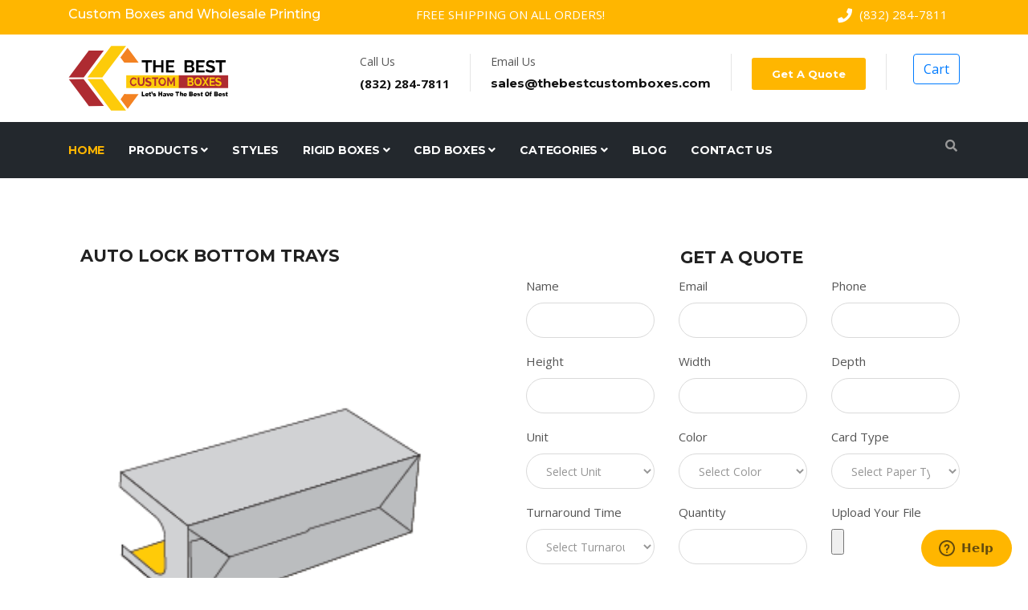

--- FILE ---
content_type: text/html; charset=UTF-8
request_url: https://thebestcustomboxes.com/Product/custom-auto-lock-bottom-trays
body_size: 12854
content:
    <title>Custom auto lock bottom trays | Thebestcustomboxes</title>

<meta http-equiv="X-UA-Compatible" content="IE=edge">

<meta name="description" content="&lt;p&gt;TRAY WITH AUTO LOCK BOTTOM&lt;/p&gt;">
<meta name="viewport" content="width=device-width, initial-scale=1.0, maximum-scale=5.0">
<meta name="robots" content="noindex, nofollow" />



<!doctype html>
<html class="no-js" lang="en">
<head>
    <meta http-equiv="X-UA-Compatible" content="IE=edge">
<textarea name="seo_tags" hidden value="&lt;meta name=&quot;google-site-verification&quot; content=&quot;TnqdkWra8NcJu5OyQk1T1UCsKtb84JNuYPUX8ytYxcU&quot; /&gt; &lt;!-- Google Tag Manager --&gt; &lt;script&gt;(function(w,d,s,l,i){w[l]=w[l]||[];w[l].push({&#039;gtm.start&#039;:             new Date().getTime(),event:&#039;gtm.js&#039;});var f=d.getElementsByTagName(s)[0],         j=d.createElement(s),dl=l!=&#039;dataLayer&#039;?&#039;&amp;l=&#039;+l:&#039;&#039;;j.async=true;j.src=         &#039;https://www.googletagmanager.com/gtm.js?id=&#039;+i+dl;f.parentNode.insertBefore(j,f);     })(window,document,&#039;script&#039;,&#039;dataLayer&#039;,&#039;GTM-K9K6LMD&#039;);&lt;/script&gt; &lt;!-- End Google Tag Manager --&gt; &lt;!-- Global site tag (gtag.js) - Google Analytics --&gt; &lt;script async src=&quot;https://www.googletagmanager.com/gtag/js?id=G-NQYK4CYW41&quot;&gt;&lt;/script&gt; &lt;script&gt;     window.dataLayer = window.dataLayer || [];     function gtag(){dataLayer.push(arguments);}     gtag(&#039;js&#039;, new Date());      gtag(&#039;config&#039;, &#039;G-NQYK4CYW41&#039;); &lt;/script&gt;" id="seo_tags" ></textarea>
    

<!-- Favicon
  ================================================== -->
  <!--<link rel="shortcut icon" type="image/jpg" href="https://wellshop.pk/ws_admin/assets/admin/img/favicon.ico"/>-->
<!--<link rel="shortcut icon" type="image/png" sizes="32x32" href="https://thebestcustomboxes.com/frontend/images/logo-32.png">-->
<!--<link rel="shortcut icon" type="image/jpg" sizes="48x48" href="https://thebestcustomboxes.com/frontend/images/logo-48px.png">-->
<link rel="shortcut icon" type="image/jpg"  href="https://thebestcustomboxes.com/frontend/images/logo-32.ico">
<!--<link rel="shortcut icon" type="image/jpg" href="https://thebestcustomboxes.com/frontend/images/logo-32.ico"/>-->
<!--<link rel="icon" href="https://thebestcustomboxes.com/frontend/images/thbestcustomboxes.jpg" >-->
<link rel="alternate" hreflang="en-us" href="https://thebestcustomboxes.com/" />
<!-- CSS
  ================================================== -->
<!-- Bootstrap -->
<link rel="stylesheet" href="https://cdn.jsdelivr.net/gh/abdulrehman25/abdulrehman.pk/frontend/plugins/bootstrap/bootstrap.min.css">
<!-- FontAwesome -->
<link rel="stylesheet" href="https://cdn.jsdelivr.net/gh/abdulrehman25/abdulrehman.pk/frontend/plugins/fontawesome/css/all.min.css">
<!-- Animation -->
<link rel="stylesheet" href="https://cdn.jsdelivr.net/gh/abdulrehman25/abdulrehman.pk/frontend/plugins/animate-css/animate.css">
<!-- slick Carousel -->
<link rel="stylesheet" href="https://cdn.jsdelivr.net/gh/abdulrehman25/abdulrehman.pk/frontend/plugins/slick/slick.css">
<link rel="stylesheet" href="https://cdn.jsdelivr.net/gh/abdulrehman25/abdulrehman.pk/frontend/plugins/slick/slick-theme.css">
<!-- Colorbox -->
<link rel="stylesheet" href="https://cdn.jsdelivr.net/gh/abdulrehman25/abdulrehman.pk/frontend/plugins/colorbox/colorbox.css">
<!-- Template styles-->
<link rel="stylesheet" href="https://cdn.jsdelivr.net/gh/abdulrehman25/abdulrehman.pk/frontend/css/style.css">
            <meta name="google-site-verification" content="TnqdkWra8NcJu5OyQk1T1UCsKtb84JNuYPUX8ytYxcU" /> <!-- Google Tag Manager --> <script>(function(w,d,s,l,i){w[l]=w[l]||[];w[l].push({'gtm.start':             new Date().getTime(),event:'gtm.js'});var f=d.getElementsByTagName(s)[0],         j=d.createElement(s),dl=l!='dataLayer'?'&l='+l:'';j.async=true;j.src=         'https://www.googletagmanager.com/gtm.js?id='+i+dl;f.parentNode.insertBefore(j,f);     })(window,document,'script','dataLayer','GTM-K9K6LMD');</script> <!-- End Google Tag Manager --> <!-- Global site tag (gtag.js) - Google Analytics --> <script async src="https://www.googletagmanager.com/gtag/js?id=G-NQYK4CYW41"></script> <script>     window.dataLayer = window.dataLayer || [];     function gtag(){dataLayer.push(arguments);}     gtag('js', new Date());      gtag('config', 'G-NQYK4CYW41'); </script>
                    <!-- Meta Pixel Code --> <script>     !function(f,b,e,v,n,t,s)     {if(f.fbq)return;n=f.fbq=function(){n.callMethod?         n.callMethod.apply(n,arguments):n.queue.push(arguments)};         if(!f._fbq)f._fbq=n;n.push=n;n.loaded=!0;n.version='2.0';         n.queue=[];t=b.createElement(e);t.async=!0;         t.src=v;s=b.getElementsByTagName(e)[0];         s.parentNode.insertBefore(t,s)}(window, document,'script',         'https://connect.facebook.net/en_US/fbevents.js');     fbq('init', '975426206899716');     fbq('track', 'PageView'); </script> <!-- End Meta Pixel Code -->
                <!-- Google tag (gtag.js) --> <script async src="https://www.googletagmanager.com/gtag/js?id=AW-16583228218"></script> <script>     window.dataLayer = window.dataLayer || [];     function gtag(){dataLayer.push(arguments);}     gtag('js', new Date());      gtag('config', 'AW-16583228218'); </script> <script>     gtag('config', 'AW-16583228218/4PwzCNS5wLYZELr2v-M9', {         'phone_conversion_number': '(832) 284-7811'     }); </script>
        

            <link href="https://cdnjs.cloudflare.com/ajax/libs/owl-carousel/1.3.3/owl.carousel.css" rel="stylesheet" />
    <meta name="captcha_code" content="9">
    <style>
        .cdn{
            display: none!important;
        }

        @media (max-width: 991.98px) {
            .padding {
                padding: 1.5rem
            }
        }

        @media (max-width: 767.98px) {
            .padding {
                padding: 1rem
            }
        }

        /*.padding {*/
        /*    padding: 3rem*/
        /*}*/

        .owl-carousel .item {
            margin: 3px
        }

        .owl-carousel .item img {
            display: block;
            width: 100%;
            height: auto
        }

        .owl-carousel .item {
            margin: 3px
        }

        .owl-carousel {
            margin-bottom: 15px
        }
        #description a{
            text-decoration: underline!important;
            color: blue!important;
        }
    </style>

<style>
    /* width */
    ::-webkit-scrollbar {
        width: 20px;
    }

    /* Track */
    ::-webkit-scrollbar-track {
        box-shadow: inset 0 0 5px grey;
        border-radius: 10px;
    }

    /* Handle */
    ::-webkit-scrollbar-thumb {
        background: #ffbf00;
        border-radius: 10px;
    }

    /* Handle on hover */
    ::-webkit-scrollbar-thumb:hover {
        background: #ffbf00;
    }
    /*.latest-post.card  .latest-post-img  .img-fluid{*/
    /*    min-height: 275px!important;*/
    /*}*/
    .latest-post.card h4.post-title a{
        font-size:16px!important;
    }
    .post-title a{
        margin-left: 0px!important;
    }
    .post-title{
        text-align: center!important;
    }
</style>
</head>
<body>
<!-- Google Tag Manager (noscript) -->


<!-- End Google Tag Manager (noscript) -->

<div class="body-inner">
    <!-- Google Tag Manager (noscript) -->
    <noscript><iframe src="https://www.googletagmanager.com/ns.html?id=GTM-K9K6LMD"
                      height="0" width="0" style="display:none;visibility:hidden"></iframe></noscript>
    <!-- End Google Tag Manager (noscript) -->
    <noscript><img height="1" width="1" style="display:none"
                   src="https://www.facebook.com/tr?id=975426206899716&ev=PageView&noscript=1"
        /></noscript>
    <!-- Page Loader Start Here -->
    <div id="top-bar" class="top-bar" >
    <div class="container">
        <div class="row">
            <div class="col-lg-4 col-md-4">
                <ul class="top-info text-center text-md-left">
                    <li>
                        <h6 class="text-white h6">

                            Custom Boxes and Wholesale Printing
                        </h6>
                    </li>
                </ul>
            </div>
            <!--/ Top info end -->

            <div class="col-lg-4 col-md-4">
                <ul class="top-info text-center text-md-center">
                    <li><i class=""></i> <p class="info-text">FREE SHIPPING ON ALL ORDERS!</p>
                    </li>
                </ul>
            </div>
            <div class="col-lg-4 col-md-4">
                <ul class="top-info text-center text-md-right">
                    <li><i class="fa fa-phone"></i> <p class="info-text">(832) 284-7811</p>
                    </li>
                </ul>
            </div>



















            <!--/ Top social end -->
        </div>
        <!--/ Content row end -->
    </div>
    <!--/ Container end -->
</div>
<!--/ Topbar end -->
    <!-- Page Loader End Here -->
    <!-- Header Area Start Here -->
    <style>
    @media (min-width: 768px) {
        .mob-width-col {
            max-width: 100% !important;
        }
    }

</style>
<!-- Header start -->

<header id="header" class="header-one">
    <div class="bg-white">
        <div class="container">
            <div class="logo-area" style="padding: 0px !important;">
                <div class="row align-items-center">
                    <div class="logo col-lg-3 text-center text-lg-left mb-3 mb-md-5 mb-lg-0">
                        <a class="" href="https://thebestcustomboxes.com" style="padding: 0px!important;">
                            <img loading="lazy" src="https://thebestcustomboxes.com/frontend/images/logo_best.svg" alt="The Best Custom Boxes Logo"
                                 style="height: 109px!important;width: 205px!important;">
                        </a>
                    </div><!-- logo end -->

                    <div class="col-lg-9 header-right">
                        <ul class="top-info-box">
                            <li>
                                <div class="info-box">
                                    <div class="info-box-content">
                                        <p class="info-box-title">Call Us</p>
                                        <p class="info-box-subtitle"><a href="tel:(832) 284-7811">(832) 284-7811</a></p>
                                    </div>
                                </div>
                            </li>
                            <li>
                                <div class="info-box">
                                    <div class="info-box-content">
                                        <p class="info-box-title">Email Us</p>
                                        <h6 class="info-box-subtitle"><a href="mailto:sales@thebestcustomboxes.com">sales@thebestcustomboxes.com</a>
                                        </h6>
                                    </div>
                                </div>
                            </li>
                            
                            
                            
                            
                            
                            
                            
                            
                            <li class="header-get-a-quote mb-3">
                                <a class="btn btn-primary" href="https://thebestcustomboxes.com/quote">Get A Quote</a>
                            </li>
                            <li class="header-get-a-quote mb-3 ml-2">
                                <a class="btn btn-outline-primary" href="https://thebestcustomboxes.com/cart">Cart</a>
                            </li>
                        </ul><!-- Ul end -->
                    </div><!-- header right end -->
                </div><!-- logo area end -->

            </div><!-- Row end -->
        </div><!-- Container end -->
    </div>

    <div class="site-navigation">
        <div class="container">
            <div class="row">
                <div class="col-lg-12">
                    <nav class="navbar navbar-expand-lg navbar-dark p-0">
                        <button class="navbar-toggler" type="button" data-toggle="collapse"
                                data-target=".navbar-collapse" aria-controls="navbar-collapse" aria-expanded="false"
                                aria-label="Toggle navigation">
                            <span class="navbar-toggler-icon"></span>
                        </button>

                        <div id="navbar-collapse" class="collapse navbar-collapse">
                            <ul class="nav navbar-nav mr-auto">
                                
                                
                                
                                
                                
                                
                                
                                <li class="nav-item active"><a class="nav-link "
                                                               href="https://thebestcustomboxes.com">Home</a></li>


                                <li class="nav-item dropdown" style="position: static !important;">
                                    <a href="https://thebestcustomboxes.com/products" class="nav-link">Products <i
                                            class="fa fa-angle-down"></i></a>
                                    <ul class="dropdown-menu full-menu"
                                        style="border-bottom: 5px solid rgb(211,211,211); margin-top: 0px !important;width: 1343px !important;margin-left: -117px !important;"
                                        role="menu">
                                        <li class="row">
                                                                                            <div class="col-md-3">
                                                    <a href="https://thebestcustomboxes.com/product/custom-french-fries-boxes"
                                                       style="clear: both;display: inline-block;overflow: hidden;white-space: nowrap;"
                                                       class="text-uppercase">Custom French Fries Boxes</a>
                                                </div>
                                                                                            <div class="col-md-3">
                                                    <a href="https://thebestcustomboxes.com/product/custom-jewelry-boxes"
                                                       style="clear: both;display: inline-block;overflow: hidden;white-space: nowrap;"
                                                       class="text-uppercase">Jewelry Boxes</a>
                                                </div>
                                                                                            <div class="col-md-3">
                                                    <a href="https://thebestcustomboxes.com/product/custom-skin-care-oil-boxes"
                                                       style="clear: both;display: inline-block;overflow: hidden;white-space: nowrap;"
                                                       class="text-uppercase">Custom Skin Care Oil Boxes</a>
                                                </div>
                                                                                            <div class="col-md-3">
                                                    <a href="https://thebestcustomboxes.com/product/custom-lotion-boxes"
                                                       style="clear: both;display: inline-block;overflow: hidden;white-space: nowrap;"
                                                       class="text-uppercase">Custom Lotion Boxes</a>
                                                </div>
                                                                                            <div class="col-md-3">
                                                    <a href="https://thebestcustomboxes.com/product/custom-cream-boxes"
                                                       style="clear: both;display: inline-block;overflow: hidden;white-space: nowrap;"
                                                       class="text-uppercase">Custom Cream Boxes</a>
                                                </div>
                                                                                            <div class="col-md-3">
                                                    <a href="https://thebestcustomboxes.com/product/custom-toner-boxes"
                                                       style="clear: both;display: inline-block;overflow: hidden;white-space: nowrap;"
                                                       class="text-uppercase">Custom Toner Boxes</a>
                                                </div>
                                                                                            <div class="col-md-3">
                                                    <a href="https://thebestcustomboxes.com/product/custom-eye-cream-boxes"
                                                       style="clear: both;display: inline-block;overflow: hidden;white-space: nowrap;"
                                                       class="text-uppercase">Eye Cream Boxes</a>
                                                </div>
                                                                                            <div class="col-md-3">
                                                    <a href="https://thebestcustomboxes.com/product/custom-cleanser-boxes"
                                                       style="clear: both;display: inline-block;overflow: hidden;white-space: nowrap;"
                                                       class="text-uppercase">Custom Cleanser Boxes</a>
                                                </div>
                                                                                            <div class="col-md-3">
                                                    <a href="https://thebestcustomboxes.com/product/custom-moisturizer-boxes"
                                                       style="clear: both;display: inline-block;overflow: hidden;white-space: nowrap;"
                                                       class="text-uppercase">Custom Moisturizer Boxes</a>
                                                </div>
                                                                                            <div class="col-md-3">
                                                    <a href="https://thebestcustomboxes.com/product/custom-lip-balm-boxes"
                                                       style="clear: both;display: inline-block;overflow: hidden;white-space: nowrap;"
                                                       class="text-uppercase">Custom Lip Balm Boxes</a>
                                                </div>
                                                                                            <div class="col-md-3">
                                                    <a href="https://thebestcustomboxes.com/product/custom-two-piece-rigid-boxes"
                                                       style="clear: both;display: inline-block;overflow: hidden;white-space: nowrap;"
                                                       class="text-uppercase">Two Piece Rigid Boxes</a>
                                                </div>
                                                                                            <div class="col-md-3">
                                                    <a href="https://thebestcustomboxes.com/product/custom-tuck-top-boxes"
                                                       style="clear: both;display: inline-block;overflow: hidden;white-space: nowrap;"
                                                       class="text-uppercase">Custom Tuck Top Boxes</a>
                                                </div>
                                                                                            <div class="col-md-3">
                                                    <a href="https://thebestcustomboxes.com/product/custom-telescoping-boxes"
                                                       style="clear: both;display: inline-block;overflow: hidden;white-space: nowrap;"
                                                       class="text-uppercase">Telescoping Rigid Boxes</a>
                                                </div>
                                                                                            <div class="col-md-3">
                                                    <a href="https://thebestcustomboxes.com/product/custom-shoulder-neck-rigid-boxes"
                                                       style="clear: both;display: inline-block;overflow: hidden;white-space: nowrap;"
                                                       class="text-uppercase">Shoulder Neck Rigid Boxes</a>
                                                </div>
                                                                                            <div class="col-md-3">
                                                    <a href="https://thebestcustomboxes.com/product/custom-straight-tuck-boxes"
                                                       style="clear: both;display: inline-block;overflow: hidden;white-space: nowrap;"
                                                       class="text-uppercase">Straight Tuck Boxes</a>
                                                </div>
                                                                                            <div class="col-md-3">
                                                    <a href="https://thebestcustomboxes.com/product/custom-slider-boxes"
                                                       style="clear: both;display: inline-block;overflow: hidden;white-space: nowrap;"
                                                       class="text-uppercase">Custom Slider Boxes</a>
                                                </div>
                                                                                            <div class="col-md-3">
                                                    <a href="https://thebestcustomboxes.com/product/custom-silver-foil-boxes"
                                                       style="clear: both;display: inline-block;overflow: hidden;white-space: nowrap;"
                                                       class="text-uppercase">Custom Silver Foil Boxes</a>
                                                </div>
                                                                                            <div class="col-md-3">
                                                    <a href="https://thebestcustomboxes.com/product/custom-reverse-tuck-boxes"
                                                       style="clear: both;display: inline-block;overflow: hidden;white-space: nowrap;"
                                                       class="text-uppercase">Custom Reverse Tuck Boxes</a>
                                                </div>
                                                                                            <div class="col-md-3">
                                                    <a href="https://thebestcustomboxes.com/product/custom-playing-card-boxes"
                                                       style="clear: both;display: inline-block;overflow: hidden;white-space: nowrap;"
                                                       class="text-uppercase">Custom Playing Card Boxes</a>
                                                </div>
                                                                                            <div class="col-md-3">
                                                    <a href="https://thebestcustomboxes.com/product/custom-pillow-boxes"
                                                       style="clear: both;display: inline-block;overflow: hidden;white-space: nowrap;"
                                                       class="text-uppercase">Custom Pillow Boxes</a>
                                                </div>
                                                                                            <div class="col-md-3">
                                                    <a href="https://thebestcustomboxes.com/product/custom-perfume-boxes"
                                                       style="clear: both;display: inline-block;overflow: hidden;white-space: nowrap;"
                                                       class="text-uppercase">Custom Perfume Boxes</a>
                                                </div>
                                                                                            <div class="col-md-3">
                                                    <a href="https://thebestcustomboxes.com/product/custom-magnetic-closure-boxes"
                                                       style="clear: both;display: inline-block;overflow: hidden;white-space: nowrap;"
                                                       class="text-uppercase">Custom Magnetic Closure Rigid Boxes</a>
                                                </div>
                                                                                            <div class="col-md-3">
                                                    <a href="https://thebestcustomboxes.com/product/custom-insert-boxes"
                                                       style="clear: both;display: inline-block;overflow: hidden;white-space: nowrap;"
                                                       class="text-uppercase">Custom Insert Boxes</a>
                                                </div>
                                                                                            <div class="col-md-3">
                                                    <a href="https://thebestcustomboxes.com/product/custom-hexagon-boxes"
                                                       style="clear: both;display: inline-block;overflow: hidden;white-space: nowrap;"
                                                       class="text-uppercase">Custom Hexagon Boxes</a>
                                                </div>
                                                                                            <div class="col-md-3">
                                                    <a href="https://thebestcustomboxes.com/product/custom-hair-extension-boxes"
                                                       style="clear: both;display: inline-block;overflow: hidden;white-space: nowrap;"
                                                       class="text-uppercase">Custom Hair Extension Boxes</a>
                                                </div>
                                                                                            <div class="col-md-3">
                                                    <a href="https://thebestcustomboxes.com/product/custom-hang-tab-boxes"
                                                       style="clear: both;display: inline-block;overflow: hidden;white-space: nowrap;"
                                                       class="text-uppercase">Custom Hang Tab Boxes</a>
                                                </div>
                                                                                            <div class="col-md-3">
                                                    <a href="https://thebestcustomboxes.com/product/custom-gold-foil-boxes"
                                                       style="clear: both;display: inline-block;overflow: hidden;white-space: nowrap;"
                                                       class="text-uppercase">Custom Gold Foil Boxes</a>
                                                </div>
                                                                                            <div class="col-md-3">
                                                    <a href="https://thebestcustomboxes.com/product/custom-gift-boxes"
                                                       style="clear: both;display: inline-block;overflow: hidden;white-space: nowrap;"
                                                       class="text-uppercase">Custom Gift Boxes</a>
                                                </div>
                                                                                    </li>
                                        <li class="row">
                                            <div class="col-sm-12 text-center">
                                                <a href="https://thebestcustomboxes.com/products">
                                                    view more
                                                </a>
                                            </div>
                                        </li>
                                    </ul>
                                </li>

                                <li class="nav-item"><a class="nav-link" href="https://thebestcustomboxes.com/styles">Styles</a></li>


                                <li class="nav-item dropdown">
                                    <a href="https://thebestcustomboxes.com/rigid-boxes" class="nav-link ">RIGID BOXES <i
                                            class="fa fa-angle-down"></i></a>
                                    <ul class="dropdown-menu"
                                        style="box-shadow: 0 .5rem 1rem rgba(0, 0, 0, .15)!important;margin-top: 0px!important;"
                                        role="menu">
                                                                                    <div class="col-md-3 mob-width-col "
                                                 style="border-bottom: 0.1px solid lightgrey;padding: 6px; font-size: 14px; font-weight: bold">
                                                <a href="https://thebestcustomboxes.com/product/custom-jewelry-boxes"
                                                   class="text-uppercase">Jewelry Boxes</a>
                                            </div>
                                                                                    <div class="col-md-3 mob-width-col "
                                                 style="border-bottom: 0.1px solid lightgrey;padding: 6px; font-size: 14px; font-weight: bold">
                                                <a href="https://thebestcustomboxes.com/product/custom-two-piece-rigid-boxes"
                                                   class="text-uppercase">Two Piece Rigid Boxes</a>
                                            </div>
                                                                                    <div class="col-md-3 mob-width-col "
                                                 style="border-bottom: 0.1px solid lightgrey;padding: 6px; font-size: 14px; font-weight: bold">
                                                <a href="https://thebestcustomboxes.com/product/custom-telescoping-boxes"
                                                   class="text-uppercase">Telescoping Rigid Boxes</a>
                                            </div>
                                                                                    <div class="col-md-3 mob-width-col "
                                                 style="border-bottom: 0.1px solid lightgrey;padding: 6px; font-size: 14px; font-weight: bold">
                                                <a href="https://thebestcustomboxes.com/product/custom-shoulder-neck-rigid-boxes"
                                                   class="text-uppercase">Shoulder Neck Rigid Boxes</a>
                                            </div>
                                                                                    <div class="col-md-3 mob-width-col "
                                                 style="border-bottom: 0.1px solid lightgrey;padding: 6px; font-size: 14px; font-weight: bold">
                                                <a href="https://thebestcustomboxes.com/product/custom-magnetic-closure-boxes"
                                                   class="text-uppercase">Custom Magnetic Closure Rigid Boxes</a>
                                            </div>
                                                                                    <div class="col-md-3 mob-width-col "
                                                 style="border-bottom: 0.1px solid lightgrey;padding: 6px; font-size: 14px; font-weight: bold">
                                                <a href="https://thebestcustomboxes.com/product/custom-drawer-rigid-boxes"
                                                   class="text-uppercase">Custom Drawer Rigid Boxes</a>
                                            </div>
                                                                                    <div class="col-md-3 mob-width-col "
                                                 style="border-bottom: 0.1px solid lightgrey;padding: 6px; font-size: 14px; font-weight: bold">
                                                <a href="https://thebestcustomboxes.com/product/custom-luxury-rigid-boxes"
                                                   class="text-uppercase">Luxury Rigid Boxes</a>
                                            </div>
                                                                                    <div class="col-md-3 mob-width-col "
                                                 style="border-bottom: 0.1px solid lightgrey;padding: 6px; font-size: 14px; font-weight: bold">
                                                <a href="https://thebestcustomboxes.com/product/custom-rigid-gift-boxes"
                                                   class="text-uppercase">Rigid Gift Boxes</a>
                                            </div>
                                                                                    <div class="col-md-3 mob-width-col "
                                                 style="border-bottom: 0.1px solid lightgrey;padding: 6px; font-size: 14px; font-weight: bold">
                                                <a href="https://thebestcustomboxes.com/product/custom-rigid-cardboard-boxes"
                                                   class="text-uppercase">Rigid Cardboard Boxes</a>
                                            </div>
                                                                                    <div class="col-md-3 mob-width-col "
                                                 style="border-bottom: 0.1px solid lightgrey;padding: 6px; font-size: 14px; font-weight: bold">
                                                <a href="https://thebestcustomboxes.com/product/custom-collapsible-rigid-boxes"
                                                   class="text-uppercase">Custom Collapsible Rigid Boxes</a>
                                            </div>
                                                                                    <div class="col-md-3 mob-width-col "
                                                 style="border-bottom: 0.1px solid lightgrey;padding: 6px; font-size: 14px; font-weight: bold">
                                                <a href="https://thebestcustomboxes.com/product/custom-rigid-candle-boxes"
                                                   class="text-uppercase">Rigid Candle Boxes</a>
                                            </div>
                                                                                    <div class="col-md-3 mob-width-col "
                                                 style="border-bottom: 0.1px solid lightgrey;padding: 6px; font-size: 14px; font-weight: bold">
                                                <a href="https://thebestcustomboxes.com/product/custom-rigid-setup-boxes"
                                                   class="text-uppercase">Rigid Setup Boxes</a>
                                            </div>
                                                                                    <div class="col-md-3 mob-width-col "
                                                 style="border-bottom: 0.1px solid lightgrey;padding: 6px; font-size: 14px; font-weight: bold">
                                                <a href="https://thebestcustomboxes.com/product/custom-printed-rigid-boxes"
                                                   class="text-uppercase">Printed Rigid Boxes</a>
                                            </div>
                                                                                    <div class="col-md-3 mob-width-col "
                                                 style="border-bottom: 0.1px solid lightgrey;padding: 6px; font-size: 14px; font-weight: bold">
                                                <a href="https://thebestcustomboxes.com/product/custom-white-rigid-boxes"
                                                   class="text-uppercase">White Rigid Boxes</a>
                                            </div>
                                                                                    <div class="col-md-3 mob-width-col "
                                                 style="border-bottom: 0.1px solid lightgrey;padding: 6px; font-size: 14px; font-weight: bold">
                                                <a href="https://thebestcustomboxes.com/product/custom-rigid-chocolate-boxes"
                                                   class="text-uppercase">Rigid Chocolate Boxes</a>
                                            </div>
                                                                                    <div class="col-md-3 mob-width-col "
                                                 style="border-bottom: 0.1px solid lightgrey;padding: 6px; font-size: 14px; font-weight: bold">
                                                <a href="https://thebestcustomboxes.com/product/custom-kraft-rigid-boxes"
                                                   class="text-uppercase">Custom Kraft Rigid Boxes</a>
                                            </div>
                                                                                    <div class="col-md-3 mob-width-col "
                                                 style="border-bottom: 0.1px solid lightgrey;padding: 6px; font-size: 14px; font-weight: bold">
                                                <a href="https://thebestcustomboxes.com/product/custom-round-rigid-boxes"
                                                   class="text-uppercase">Custom Round Rigid Boxes</a>
                                            </div>
                                                                                    <div class="col-md-3 mob-width-col "
                                                 style="border-bottom: 0.1px solid lightgrey;padding: 6px; font-size: 14px; font-weight: bold">
                                                <a href="https://thebestcustomboxes.com/product/custom-luxury-cosmetic-packaging-boxes"
                                                   class="text-uppercase">Custom Luxury Cosmetic Packaging Boxes</a>
                                            </div>
                                                                            </ul>
                                </li>

                                                                    <li class="nav-item dropdown">
                                        <a href="https://thebestcustomboxes.com/CBD-boxes" class="nav-link ">CBD BOXES <i
                                                class="fa fa-angle-down"></i></a>
                                        <ul class="dropdown-menu"
                                            style="box-shadow: 0 .5rem 1rem rgba(0, 0, 0, .15)!important;margin-top: 0px!important;height: 250px;overflow-y: scroll;"
                                            role="menu">
                                                                                            <div class="col-md-3 mob-width-col "
                                                     style="border-bottom: 0.1px solid lightgrey;padding: 6px; font-size: 14px; font-weight: bold">
                                                    <a href="https://thebestcustomboxes.com/product/custom-e-liquid-boxes"
                                                       class="text-uppercase">Custom E Liquid Boxes</a>
                                                </div>
                                                                                            <div class="col-md-3 mob-width-col "
                                                     style="border-bottom: 0.1px solid lightgrey;padding: 6px; font-size: 14px; font-weight: bold">
                                                    <a href="https://thebestcustomboxes.com/product/custom-vape-cartridge-packaging-boxes"
                                                       class="text-uppercase">Vape Cartridge Packaging Boxes</a>
                                                </div>
                                                                                            <div class="col-md-3 mob-width-col "
                                                     style="border-bottom: 0.1px solid lightgrey;padding: 6px; font-size: 14px; font-weight: bold">
                                                    <a href="https://thebestcustomboxes.com/product/custom-hemp-oil-boxes"
                                                       class="text-uppercase">Custom Hemp Oil Boxes</a>
                                                </div>
                                                                                            <div class="col-md-3 mob-width-col "
                                                     style="border-bottom: 0.1px solid lightgrey;padding: 6px; font-size: 14px; font-weight: bold">
                                                    <a href="https://thebestcustomboxes.com/product/custom-cannabis-tinctures-boxes"
                                                       class="text-uppercase">Cannabis Boxes</a>
                                                </div>
                                                                                            <div class="col-md-3 mob-width-col "
                                                     style="border-bottom: 0.1px solid lightgrey;padding: 6px; font-size: 14px; font-weight: bold">
                                                    <a href="https://thebestcustomboxes.com/product/custom-pre-roll-boxes"
                                                       class="text-uppercase">CUSTOM PRE ROLL BOXES</a>
                                                </div>
                                                                                            <div class="col-md-3 mob-width-col "
                                                     style="border-bottom: 0.1px solid lightgrey;padding: 6px; font-size: 14px; font-weight: bold">
                                                    <a href="https://thebestcustomboxes.com/product/cannabis-blunt-boxes"
                                                       class="text-uppercase">Cannabis Blunt Boxes</a>
                                                </div>
                                                                                            <div class="col-md-3 mob-width-col "
                                                     style="border-bottom: 0.1px solid lightgrey;padding: 6px; font-size: 14px; font-weight: bold">
                                                    <a href="https://thebestcustomboxes.com/product/cbd-extract-boxes"
                                                       class="text-uppercase">CBD Extract Boxes</a>
                                                </div>
                                                                                            <div class="col-md-3 mob-width-col "
                                                     style="border-bottom: 0.1px solid lightgrey;padding: 6px; font-size: 14px; font-weight: bold">
                                                    <a href="https://thebestcustomboxes.com/product/cbd-chocolate-boxes"
                                                       class="text-uppercase">CBD Chocolate Boxes</a>
                                                </div>
                                                                                            <div class="col-md-3 mob-width-col "
                                                     style="border-bottom: 0.1px solid lightgrey;padding: 6px; font-size: 14px; font-weight: bold">
                                                    <a href="https://thebestcustomboxes.com/product/cannabis-edible-boxes"
                                                       class="text-uppercase">Cannabis Edible Boxes</a>
                                                </div>
                                                                                            <div class="col-md-3 mob-width-col "
                                                     style="border-bottom: 0.1px solid lightgrey;padding: 6px; font-size: 14px; font-weight: bold">
                                                    <a href="https://thebestcustomboxes.com/product/cbd-terpenes-boxes"
                                                       class="text-uppercase">CBD Terpenes Boxes</a>
                                                </div>
                                                                                            <div class="col-md-3 mob-width-col "
                                                     style="border-bottom: 0.1px solid lightgrey;padding: 6px; font-size: 14px; font-weight: bold">
                                                    <a href="https://thebestcustomboxes.com/product/cbd-serum-boxes"
                                                       class="text-uppercase">Custom CBD Serum Boxes</a>
                                                </div>
                                                                                            <div class="col-md-3 mob-width-col "
                                                     style="border-bottom: 0.1px solid lightgrey;padding: 6px; font-size: 14px; font-weight: bold">
                                                    <a href="https://thebestcustomboxes.com/product/cbd-syringe-boxes"
                                                       class="text-uppercase">CBD Syringe Boxes</a>
                                                </div>
                                                                                            <div class="col-md-3 mob-width-col "
                                                     style="border-bottom: 0.1px solid lightgrey;padding: 6px; font-size: 14px; font-weight: bold">
                                                    <a href="https://thebestcustomboxes.com/product/child-resistant-boxes"
                                                       class="text-uppercase">Child Resistant Boxes</a>
                                                </div>
                                                                                            <div class="col-md-3 mob-width-col "
                                                     style="border-bottom: 0.1px solid lightgrey;padding: 6px; font-size: 14px; font-weight: bold">
                                                    <a href="https://thebestcustomboxes.com/product/cbd-gummies-boxes"
                                                       class="text-uppercase">CBD Gummies Boxes</a>
                                                </div>
                                                                                            <div class="col-md-3 mob-width-col "
                                                     style="border-bottom: 0.1px solid lightgrey;padding: 6px; font-size: 14px; font-weight: bold">
                                                    <a href="https://thebestcustomboxes.com/product/cbd-lollipop-boxes"
                                                       class="text-uppercase">Custom CBD Lollipop Boxes</a>
                                                </div>
                                                                                            <div class="col-md-3 mob-width-col "
                                                     style="border-bottom: 0.1px solid lightgrey;padding: 6px; font-size: 14px; font-weight: bold">
                                                    <a href="https://thebestcustomboxes.com/product/cbd-coffee-boxes"
                                                       class="text-uppercase">CBD Coffee Boxes</a>
                                                </div>
                                                                                            <div class="col-md-3 mob-width-col "
                                                     style="border-bottom: 0.1px solid lightgrey;padding: 6px; font-size: 14px; font-weight: bold">
                                                    <a href="https://thebestcustomboxes.com/product/custom-beard-oil-boxes"
                                                       class="text-uppercase">Custom Beard Oil Boxes</a>
                                                </div>
                                                                                            <div class="col-md-3 mob-width-col "
                                                     style="border-bottom: 0.1px solid lightgrey;padding: 6px; font-size: 14px; font-weight: bold">
                                                    <a href="https://thebestcustomboxes.com/product/CBD-bath-bomb-boxes"
                                                       class="text-uppercase">CBD Bath Bomb Boxes</a>
                                                </div>
                                                                                            <div class="col-md-3 mob-width-col "
                                                     style="border-bottom: 0.1px solid lightgrey;padding: 6px; font-size: 14px; font-weight: bold">
                                                    <a href="https://thebestcustomboxes.com/product/custom-tobacco-boxes"
                                                       class="text-uppercase">Tobacco Boxes</a>
                                                </div>
                                                                                            <div class="col-md-3 mob-width-col "
                                                     style="border-bottom: 0.1px solid lightgrey;padding: 6px; font-size: 14px; font-weight: bold">
                                                    <a href="https://thebestcustomboxes.com/product/Custom-Vape-Boxes"
                                                       class="text-uppercase">Custom Vape Boxes</a>
                                                </div>
                                                                                            <div class="col-md-3 mob-width-col "
                                                     style="border-bottom: 0.1px solid lightgrey;padding: 6px; font-size: 14px; font-weight: bold">
                                                    <a href="https://thebestcustomboxes.com/product/cbd-cream-boxes"
                                                       class="text-uppercase">CBD Cream Boxes</a>
                                                </div>
                                                                                            <div class="col-md-3 mob-width-col "
                                                     style="border-bottom: 0.1px solid lightgrey;padding: 6px; font-size: 14px; font-weight: bold">
                                                    <a href="https://thebestcustomboxes.com/product/cbd-massage-oil-packaging"
                                                       class="text-uppercase">CBD MASSAGE OIL PACKAGING</a>
                                                </div>
                                                                                            <div class="col-md-3 mob-width-col "
                                                     style="border-bottom: 0.1px solid lightgrey;padding: 6px; font-size: 14px; font-weight: bold">
                                                    <a href="https://thebestcustomboxes.com/product/cbd-vape-juice-packaging"
                                                       class="text-uppercase">CBD Vape Juice Packaging</a>
                                                </div>
                                                                                            <div class="col-md-3 mob-width-col "
                                                     style="border-bottom: 0.1px solid lightgrey;padding: 6px; font-size: 14px; font-weight: bold">
                                                    <a href="https://thebestcustomboxes.com/product/cbd-concentrate-packaging"
                                                       class="text-uppercase">CBD Concentrate Packaging</a>
                                                </div>
                                                                                            <div class="col-md-3 mob-width-col "
                                                     style="border-bottom: 0.1px solid lightgrey;padding: 6px; font-size: 14px; font-weight: bold">
                                                    <a href="https://thebestcustomboxes.com/product/cbd-juul-boxes"
                                                       class="text-uppercase">CBD JUUL BOXES</a>
                                                </div>
                                                                                    </ul>
                                    </li>
                                                                <li class="nav-item dropdown">
                                    <a class="nav-link ">Categories <i
                                            class="fa fa-angle-down"></i></a>
                                    <ul class="dropdown-menu"
                                        style="box-shadow: 0 .5rem 1rem rgba(0, 0, 0, .15)!important;margin-top: 0px!important;height: 250px;overflow-y: scroll;"
                                        role="menu">







                                                                                    <div class="col-md-3 mob-width-col"
                                                 style="border-bottom: 0.1px solid lightgrey;padding: 6px; font-size: 14px; font-weight: bold">
                                                <a href="https://thebestcustomboxes.com/all-products"
                                                   class="text-uppercase">All Products</a>
                                            </div>
                                                                                    <div class="col-md-3 mob-width-col"
                                                 style="border-bottom: 0.1px solid lightgrey;padding: 6px; font-size: 14px; font-weight: bold">
                                                <a href="https://thebestcustomboxes.com/luxury-products"
                                                   class="text-uppercase">Luxury Products</a>
                                            </div>
                                                                                    <div class="col-md-3 mob-width-col"
                                                 style="border-bottom: 0.1px solid lightgrey;padding: 6px; font-size: 14px; font-weight: bold">
                                                <a href="https://thebestcustomboxes.com/cbd-boxes"
                                                   class="text-uppercase">CBD Boxes</a>
                                            </div>
                                                                                    <div class="col-md-3 mob-width-col"
                                                 style="border-bottom: 0.1px solid lightgrey;padding: 6px; font-size: 14px; font-weight: bold">
                                                <a href="https://thebestcustomboxes.com/custom-cosmetic-boxes"
                                                   class="text-uppercase">Cosmetic Boxes</a>
                                            </div>
                                                                                    <div class="col-md-3 mob-width-col"
                                                 style="border-bottom: 0.1px solid lightgrey;padding: 6px; font-size: 14px; font-weight: bold">
                                                <a href="https://thebestcustomboxes.com/custom-foil-boxes"
                                                   class="text-uppercase">Foil Boxes</a>
                                            </div>
                                                                                    <div class="col-md-3 mob-width-col"
                                                 style="border-bottom: 0.1px solid lightgrey;padding: 6px; font-size: 14px; font-weight: bold">
                                                <a href="https://thebestcustomboxes.com/custom-retail-boxes"
                                                   class="text-uppercase">Retail Boxes</a>
                                            </div>
                                                                                    <div class="col-md-3 mob-width-col"
                                                 style="border-bottom: 0.1px solid lightgrey;padding: 6px; font-size: 14px; font-weight: bold">
                                                <a href="https://thebestcustomboxes.com/custom-food-and-beverage-boxes"
                                                   class="text-uppercase">FOOD &amp; BEVERAGE BOXES</a>
                                            </div>
                                                                                    <div class="col-md-3 mob-width-col"
                                                 style="border-bottom: 0.1px solid lightgrey;padding: 6px; font-size: 14px; font-weight: bold">
                                                <a href="https://thebestcustomboxes.com/packaging-boxes"
                                                   class="text-uppercase">CUSTOM BOXES</a>
                                            </div>
                                                                                    <div class="col-md-3 mob-width-col"
                                                 style="border-bottom: 0.1px solid lightgrey;padding: 6px; font-size: 14px; font-weight: bold">
                                                <a href="https://thebestcustomboxes.com/custom-display-boxes"
                                                   class="text-uppercase">Display Boxes</a>
                                            </div>
                                                                                    <div class="col-md-3 mob-width-col"
                                                 style="border-bottom: 0.1px solid lightgrey;padding: 6px; font-size: 14px; font-weight: bold">
                                                <a href="https://thebestcustomboxes.com/custom-rigid-boxes"
                                                   class="text-uppercase">RIGID BOXES</a>
                                            </div>
                                                                                    <div class="col-md-3 mob-width-col"
                                                 style="border-bottom: 0.1px solid lightgrey;padding: 6px; font-size: 14px; font-weight: bold">
                                                <a href="https://thebestcustomboxes.com/custom-kraft-boxes"
                                                   class="text-uppercase">Kraft Boxes</a>
                                            </div>
                                                                            </ul>
                                </li>
                                <li class="nav-item"><a class="nav-link" href="https://thebestcustomboxes.com/blog">Blog</a></li>
                                <li class="nav-item"><a class="nav-link" href="https://thebestcustomboxes.com/contact">Contact
                                        Us</a></li>

                            </ul>
                        </div>
                    </nav>
                </div>
                <!--/ Col end -->
            </div>
            <!--/ Row end -->

            <form method="get" action="https://thebestcustomboxes.com/products">
                <input type="hidden" name="_token" value="Fzg6CFdpwhjAuus3snKljmxtOwcHOO43yccIC4LU">                <div class="nav-search">
                    <span id="search"><i class="fa fa-search"></i></span>
                </div><!-- Search end -->

                <div class="search-block" style="display: none;">
                    <label for="search-field" class="w-100 mb-0">
                        <input type="text" name="search-field" autocomplete="off" class="form-control typeahead"
                               id="search-field" placeholder="Type what you want and enter">
                        <span id="search_Button" class="btn btn-lg form-control"
                              style="background: #ffb600"><i class="fa fa-search"
                                                             style="font-size: 24px;color: white;margin-top: 6px;"></i>
                    </span>
                    </label>
                    <span class="search-close">&times;</span>
                </div><!-- Site search end -->
                <input type="submit" hidden name="" id="form_submit">

            </form>
        </div>
        <!--/ Container end -->
    </div>
    <!--/ Navigation end -->
</header>
<!--/ Header end -->

    <!-- Header Area End Here -->


    <!-- Main Content Area-->
    
    <section class="" style="padding-bottom: 0px">
        <div class="container">
            <div class="row">
                <div class="col-md-6 ">

                    <div class="row " style="margin-top: -12px;">
                        <h1 style="font-size: 21px; margin-left: 30px">AUTO LOCK BOTTOM TRAYS</h1>
                    </div>

                    <div id="carouselExampleIndicators" class="carousel slide" data-ride="carousel">
                        <ol class="carousel-indicators" style="margin: -28px;">
                                                            <li data-target="#carouselExampleIndicators" style="width: 108px!important;" data-slide-to="0" class=" active ">
                                    <img class="d-block" style="height: 100px;width: 100px;"  src="/images/thumbnail/Auto-botm-tray 1 (2).png" alt="one side"></li>
                                                            <li data-target="#carouselExampleIndicators" style="width: 108px!important;" data-slide-to="1" class="">
                                    <img class="d-block" style="height: 100px;width: 100px;"  src="/images/thumbnail/Auto-botm-tray 1 (3).png" alt="one side"></li>
                                                    </ol>
                        <div class="carousel-inner">

                                                                                                <div class="carousel-item   active ">
                                        <img class="d-block w-100" src="/images/thumbnail/Auto-botm-tray 1 (2).png" alt="a">
                                    </div>
                                                                    <div class="carousel-item  ">
                                        <img class="d-block w-100" src="/images/thumbnail/Auto-botm-tray 1 (3).png" alt="a">
                                    </div>
                                                            
                        </div>
                        <a class="carousel-control-prev text-dark bg-dark" style="height: 40px;margin-top: 50%;width: 40px;display: none;" href="#carouselExampleIndicators" role="button" data-slide="prev" >
                            <span class="carousel-control-prev-icon"  aria-hidden="true"></span>
                            <span class="sr-only">Previous</span>
                        </a>
                        <a class="carousel-control-next text-dark bg-dark" style="height: 40px; margin-top: 50%;width: 40px;display: none;" href="#carouselExampleIndicators" role="button" data-slide="next">
                            <span class="carousel-control-next-icon" aria-hidden="true"></span>
                            <span class="sr-only">Next</span>
                        </a>
                    </div>
                </div>
                <div class="col-md-6 mob-col">
                    <div class="row text-center">
                        <div>
                            <h4 class="mob-get" style="font-size:21px;margin-left: 207px;">Get A Quote</h4>
                        </div>
                    </div>
                    <form enctype="multipart/form-data" id="contact-form" action="https://thebestcustomboxes.com/quote/mail" method="post" role="form">
    <input type="hidden" name="_token" value="Fzg6CFdpwhjAuus3snKljmxtOwcHOO43yccIC4LU">    <div class="error-container"></div>
    <div class="row">
        <div class="col-md-4">
            <div class="form-group">
                <label>Name</label>
                <input class="form-control form-control-name rounded-pill"
                       value="" name="name" id="name" placeholder=""
                       type="text" required>
            </div>
        </div>
        <div class="col-md-4">
            <div class="form-group">
                <label>Email</label>
                <input class="form-control form-control-email rounded-pill" name="email" id="email"
                       placeholder="" type="email"
                       required>
            </div>
        </div>
        <div class="col-md-4">
            <div class="form-group">
                <label>Phone</label>
                <input class="form-control form-control-subject rounded-pill" type="text"
                       name="phone" id="phone" required>
            </div>
        </div>
    </div>
    <div class="row">

        <div class="col-md-4">
            <div class="form-group">
                <label>Height</label>
                <input class="form-control rounded-pill" step="any" type="number" name="height" id="height"
                       required>

            </div>
        </div>
        <div class="col-md-4">
            <div class="form-group">
                <label>Width</label>
                <input class="form-control rounded-pill" step="any" type="number" name="width" id="width"
                       required>
            </div>
        </div>
        <div class="col-md-4">
            <div class="form-group">
                <label>Depth</label>
                <input class="form-control rounded-pill" step="any" type="number" name="depth" id="depth"
                       required>
            </div>
        </div>
    </div>
    <div class="row">
        <div class="col-md-4">
            <div class="form-group">
                <label>Unit</label>
                <select class="form-control rounded-pill" name="unit" id="">
                    <option value="" selected disabled>Select Unit</option>
                    <option value="Inch">Inch</option>
                    <option value="cm">cm</option>
                    <option value="mm">mm</option>
                </select>
            </div>
        </div>
        <div class="col-md-4">
            <div class="form-group">
                <label>Color</label>
                <select name="color" class="form-control rounded-pill" id="">
                    <option value="" selected disabled>Select Color</option>
                    <option value="1 Color">1 Color</option>
                    <option value="2 Color">2 Color</option>
                    <option value="3 Color">3 Color</option>
                    <option value="4 Color">4 Color</option>
                    <option value="Full Color">Full Color</option>
                    <option value="2 Side Printing">2 Side Printing</option>
                </select>
            </div>
        </div>
        <div class="col-md-4">
            <div class="form-group">
                <label>Card Type</label>
                <select name="paper" class="form-control rounded-pill" id="">
                    <option value="" selected disabled>Select Paper Type</option>

                    <option value="12pt White C1S Card Stock">12pt White C1S Card Stock</option>
                    <option value="14pt White C1S Card Stock">14pt White C1S Card Stock</option>
                    <option value="16pt White C1S Card Stock">16pt White C1S Card Stock</option>
                    <option value="18pt White C1S Card Stock">18pt White C1S Card Stock</option>
                    <option value="22pt White C1S Card Stock">22pt White C1S Card Stock</option>
                    <option value="24pt White C1S Card Stock">24pt White C1S Card Stock</option>
                    <option value="26pt White C1S Card Stock">26pt White C1S Card Stock</option>
                    <option value="28pt White C1S Card Stock">28pt White C1S Card Stock</option>
                    <option value="Kraft Box">Kraft Box</option>
                    <option value="Corrugated Box">Corrugated Box</option>
                    <option value="Rigid Boxes">Rigid Boxes</option>

                </select>
            </div>
        </div>
    </div>
    <div class="row">
        <div class="col-md-4">
            <div class="form-group">
                <label>Turnaround Time</label>
                <select class="form-control rounded-pill" name="turnaround_time" id="">
                    <option value="" selected disabled>Select Turnaround Time</option>
                    <option value="Standard">Standard</option>
                    <option value="Expedite">Expedite</option>
                </select>
            </div>
        </div>
        <div class="col-md-4">
            <div class="form-group">
                <label>Quantity</label>
                <input class="form-control rounded-pill" name="quantity" id="quantity"
                       placeholder="" type="number"
                       required>
            </div>
        </div>
        <div class="col-md-4">
            <div class="form-group">
                <label>Upload Your File</label>
                <input class="" name="file" id="file" accept=".pdf,.docx,.doc,.png,.jpg,.jpeg"
                       type="file">
            </div>
        </div>
    </div>
    <div class="row">
                            <span class=" col-md-3">
                                <!-- Default switch -->
                                    <div class="custom-control custom-switch">
                                      <input type="checkbox" name="checkboxes_selection[]" value="Gloss Lamination" class="custom-control-input"
                                             id="customSwitches">
                                      <label class="custom-control-label" for="customSwitches">Gloss Lamination</label>
                                    </div>
                            </span>
        <span class=" col-md-3">
                                 <div class="custom-control custom-switch">
                                      <input type="checkbox" name="checkboxes_selection[]" value="Matte Lamination" class="custom-control-input"
                                             id="customSwitches1">
                                      <label class="custom-control-label" for="customSwitches1">Matte Lamination</label>
                                    </div>
                            </span>
        <span class=" col-md-3">
                                 <div class="custom-control custom-switch">
                                      <input type="checkbox" name="checkboxes_selection[]" value="Window Patching" class="custom-control-input"
                                             id="customSwitches2">
                                      <label class="custom-control-label" for="customSwitches2">Window Patching</label>
                                    </div>
                            </span>
        <span class=" col-md-3">
                                 <div class="custom-control custom-switch">
                                      <input type="checkbox" name="checkboxes_selection[]" value="Embossing" class="custom-control-input"
                                             id="customSwitches3">
                                      <label class="custom-control-label" for="customSwitches3">Embossing</label>
                                    </div>

                            </span>

    </div>
    <div class="row">
                            <span class=" col-md-3">
                                 <div class="custom-control custom-switch">
                                      <input type="checkbox" name="checkboxes_selection[]" class="custom-control-input" value="Spot UV Coating" id="customSwitches4">
                                      <label class="custom-control-label" for="customSwitches4">Spot UV Coating</label>
                                 </div>
                            </span>
        <span class=" col-md-3">
                                 <div class="custom-control custom-switch">
                                      <input type="checkbox" name="checkboxes_selection[]" class="custom-control-input" value="Full UV Coating" id="customSwitches5">
                                      <label class="custom-control-label" for="customSwitches5">Full UV Coating</label>
                                    </div>
                            </span>
        <span class=" col-md-3">
                                 <div class="custom-control custom-switch">
                                      <input type="checkbox" name="checkboxes_selection[]" class="custom-control-input" value="Foiling" id="customSwitches6">
                                      <label class="custom-control-label" for="customSwitches6">Foiling</label>
                                 </div>
                            </span>


    </div>

    <div class="form-group">
        <label>Additional Information</label>
        <textarea class="form-control form-control-message" name="message" id="message"
                  placeholder="" rows="5"
                  required></textarea>
    </div>

    <h4 class="col-md-4 " style="color: #ffb600" id="verification_text">Verify that you are Human!</h4>

    <div class="row" id="captcha_fields_area">
        <div class="col-md-12 text-left" style="align-content: baseline">
            <h3 id="captcha_numbers">
                5 + 4
            </h3>
        </div>
        <div class="col-md-3">
            <input class="form-control" type="number" id="captcha_input" value="">
        </div>
        <div class="col-md-3">
            <button type="button" id="verify_captcha" onclick="return verifyCaptcha()" style="color: #fff; background: #ffb600" class="btn solid blank ">Verify</button>
        </div>
    </div>

    <h4 class="text-left text-danger" style="display: none" id="verification_error">Human Verification Failed, Please try again</h4>
    <div class="p-3">
        <h6 class="text-left">
            Opt in to receive text messages
        </h6>
        <div class="row text-center">
            <div class="col-12 text-left">
                <p>
                <div class="custom-control custom-switch col-6 text-left">

                    <input type="checkbox" class="custom-control-input" id="customSwitches999">
                    <label class="custom-control-label" for="customSwitches999"> I consent to receive updates any time on my appointment or any other related matter.
                    </label>
                </div>
                <input type="checkbox" class="custom-control-input" >
                "Message and Data Rates may apply."
                <br>
                "Reply Stop to Opt-out of messaging."
                <br>
                <br>
                If you would like to receive SMS from us, please opt in with a direct message
                </p>
            </div>
            <div class="custom-control custom-switch col-6 text-left">

                <input type="checkbox" class="custom-control-input" id="customSwitches1000">
                <label class="custom-control-label" for="customSwitches1000"> Yes, I would like to receive texts from The Best Custom Boxes.
                </label>
            </div>
            <div class="custom-control custom-switch col-6 text-left">

                <input type="checkbox" class="custom-control-input" id="customSwitches1001">
                <label class="custom-control-label" for="customSwitches1001"> No, I do not wish to receive texts from The Best Custom Boxes.
                </label>
            </div>
        </div>
    </div>
    <div class="text-right"><br>
        <button name="quick_order_form" id="place_order_btn" disabled  type="submit" title="Place Order Now" class=" cdn btn btn-primary solid blank">Send Message</button>
    </div>
</form>
                </div>


            </div>
        </div>
    </section>

    <section class="py-5" style="padding-top: 0px!important;">
        <div class="container">
            <div class="row">
                <div class="col-12">
                    <div class="shuffle-btn-group">
                        <label class="active" for="government">
                            <input type="radio" name="shuffle-filter" id="government" value="government">Specification
                        </label>
                        <label for="residential">
                            <input type="radio" name="shuffle-filter" id="residential" value="residential">Description
                        </label>

                    </div>
                    <!-- project filter end -->

                    <div class="row shuffle-wrapper">
                        

                        <div class="col-sm-12 shuffle-item" data-groups="[&quot;government&quot;]">
                            <div class="row"
                                 style="padding: 0px;border: 1px solid gray;border-left: 1px solid gray;border-right: 1px solid gray;margin-left: 10px;margin-right: 10px; ">
                                <div class="col-md-3 col-sm-6 mob-border-right" style="border-right: 1px solid gray">
                                    <h2 class="text-capitalize" style="margin-top: 12px;font-size: 1rem;">Box Style</h2>
                                </div>
                                <div class="col-md-9 col-md-6 mob-setting">
                                    <p style="margin-top: 12px">TRAY WITH AUTO LOCK BOTTOM</p>
                                </div>

                                <div class="col-md-3 col-sm-6 mob-border-right"
                                     style="background: lightgrey;border-right: 1px solid gray">
                                    <h2 class="mob-dimension text-capitalize" style="margin-top: 12px;font-size: 1rem">Dimension (L x W x H)</h2>
                                </div>
                                <div class="col-md-9 col-md-6 mob-setting " style="background: lightgrey; ">
                                    <p style="margin-top: 12px">All Custom Sizes Available</p>
                                </div>

                                <div class="col-md-3 col-sm-6  mob-border-right"
                                     style="border-right: 1px solid gray;padding-top: 16px">
                                    <h2 class="text-capitalize" style="font-size: 1rem">Quantities</h2>
                                </div>
                                <div class="col-md-9 col-md-6 mt-3">
                                    <p class="mob-setting">100
                                        to 500000 </p>
                                </div>

                                <div class="col-md-3 col-sm-6 mob-border-right"
                                     style="background: lightgrey;border-right: 1px solid gray">
                                    <h2 class="mob-paper-padding text-capitalize" style="margin-top: 12px;font-size: 1rem">Paper / Card Material</h2>
                                </div>
                                <div class="col-md-9 col-md-6 " style="background: lightgrey;">
                                                                            <p class="mob-setting-p"
                                           style="display: inline-flex;margin-top: 12px">10pt to 28pt  White SBS Card,</p>
                                                                            <p class="mob-setting-p"
                                           style="display: inline-flex;margin-top: 12px">Eco-Friendly Kraft Brown,</p>
                                                                            <p class="mob-setting-p"
                                           style="display: inline-flex;margin-top: 12px">E-flute Corrugated,</p>
                                                                    </div>
                                <div class="col-md-3 col-sm-6 mob-border-right"
                                     style="border-right: 1px solid gray;padding-top: 16px">
                                    <h2 class="text-capitalize" style="font-size: 1rem">Printing</h2>
                                </div>
                                <div class=" mob-setting col-md-9 col-md-6 mt-3">
                                                                            <p style="display: inline-flex">Plain,</p>
                                                                            <p style="display: inline-flex">CMYK Colors,</p>
                                                                            <p style="display: inline-flex">PMS (Pantone Matching System),</p>
                                                                            <p style="display: inline-flex">Spot Colors,</p>
                                                                    </div>
                                <div class="col-md-3 col-sm-6 mob-border-right"
                                     style="background: lightgrey;border-right: 1px solid gray">
                                    <h2  class="mob-finishing text-capitalize" style="margin-top: 10px;font-size: 1rem">Finishing</h2>
                                </div>
                                <div class="col-md-9 col-md-6" style="background: lightgrey;">
                                                                            <p class="mob-setting-top"
                                           style="display: inline-flex;margin-top: 10px">Gloss Lamination,</p>
                                                                            <p class="mob-setting-top"
                                           style="display: inline-flex;margin-top: 10px">Matte Lamination,</p>
                                                                    </div>
                                <div class="col-md-3 col-sm-6 mob-border-right"
                                     style="border-right: 1px solid gray;padding-top: 16px;">
                                    <h2 class="text-capitalize" style="font-size: 1rem">Included Options</h2>
                                </div>
                                <div class=" mob-setting col-md-9 col-md-6 mt-3">
                                                                            <p style="display: inline-flex">Scoring,</p>
                                                                            <p style="display: inline-flex">Die Cutting,</p>
                                                                            <p style="display: inline-flex">Gluing,</p>
                                                                    </div>
                                <div class="col-md-3 col-sm-6 mob-border-right"
                                     style="border-right: 1px solid gray;padding-top: 16px;background: lightgrey;">
                                    <h2 class="text-capitalize" style="font-size: 1rem">Additional Options</h2>
                                </div>
                                <div class=" mob-setting col-md-9 col-md-6 " style="background: lightgrey;padding-top: 14px ">
                                                                            <p style="display: inline-flex">Foil Stamping available in Gold, Silver, Copper, Red, Green, Rose Gold &amp; Blue Color,</p>
                                                                    </div>
                                <div class="col-md-3 col-sm-6 mob-border-right"
                                     style="border-right: 1px solid gray">
                                    <h2  class="mob-proof-top text-capitalize" style="margin-top: 12px;font-size: 1rem">Proof</h2>
                                </div>
                                <div class="col-md-9 col-md-6" >
                                                                            <p class="mob-proof" style="display: inline-flex;margin-top: 12px">Flat View
                                            ,</p>
                                                                            <p class="mob-proof" style="display: inline-flex;margin-top: 12px">3D Mock-up
                                            ,</p>
                                                                            <p class="mob-proof" style="display: inline-flex;margin-top: 12px">Physical Sampling (On request)
                                            ,</p>
                                                                    </div>
                                <div class="col-md-3 col-sm-6 mob-border-right"
                                     style="border-right: 1px solid gray;padding-top: 16px;background:lightgrey;">
                                    <h2 class="mob-turnaround-top text-capitalize" style="font-size: 1rem">Turnaround</h2>
                                </div>
                                <div class="mob-trunaround col-md-9 col-md-6 " style="background: lightgrey">
                                    <p style="display: inline-flex"><p><strong>Standard Production Plan:</strong></p>

<p>10-12&nbsp;days for production &amp; 4 - 5 business days for ground delivery.&nbsp;</p>

<p><strong>Expedite Production&nbsp;Plan:</strong></p>

<p>8&nbsp;days for production &amp; 4 - 5 business days for ground delivery.&nbsp;</p>,</p>
                                </div>
                                <div class="col-md-3 col-sm-6 mob-border-right"
                                     style="border-right: 1px solid gray">
                                    <h2 class="text-capitalize" style="margin-top: 12px; font-size: 1rem">Shipping</h2>
                                </div>
                                <div class="col-md-9 col-md-6">
                                                                            <p style="display: inline-flex;margin-top: 12px">Ship Flat,</p>
                                                                            <p style="display: inline-flex;margin-top: 12px">Packed in Boxes,</p>
                                                                            <p style="display: inline-flex;margin-top: 12px">UPS,</p>
                                                                            <p style="display: inline-flex;margin-top: 12px">Fedex,</p>
                                                                            <p style="display: inline-flex;margin-top: 12px">DHL,</p>
                                                                    </div>
                            </div>
                        </div><!-- shuffle item 1 end -->

                        <div class="col-sm-12 shuffle-item" id="description" data-groups="[&quot;residential&quot;]">
                            <div class="row">
                                <div class="col-sm-12" style="padding: 32px">

                            <p></p>
                                </div>
                            </div>
                        </div><!-- shuffle item 6 end -->


                    </div><!-- shuffle end -->


                </div><!-- shuffle end -->
            </div>

    </section>





































































































            <section class="">
            <div class="container">
                <div class="row">
                    <div class="col-md-12 text-center">
                        <h3 class="section-sub-title" style="font-weight: bold">More Styles</h3>
                    </div>
                </div>
                <div class="page-content page-container" id="page-content">
                    <div class="padding">
                        <div class="row container-fluid">
                            <div class=" col-12 col-sm-12 grid-margin stretch-card">
                                <div class="card">
                                    <div class="card-body">
                                        
                                        <div class="owl-carousel">
                                                                                            <div class="item">
                                                                                                            <a href="https://thebestcustomboxes.com/Product/1-2-3-custom-bottom-trays"
                                                           style="text-decoration: none;color: #000;">
                                                            <img src="/images/thumbnail/two.jpg" class="img-fluid img-mob"
                                                                 alt="1-2-3-BOTTOM-TRAYS">
                                                        </a>
                                                                                                        <p class="text-center">1-2-3 BOTTOM TRAYS</p>
                                                </div>
                                                                                            <div class="item">
                                                                                                            <a href="https://thebestcustomboxes.com/Product/custom-double-wall-tuck-front-box"
                                                           style="text-decoration: none;color: #000;">
                                                            <img src="/images/thumbnail/Dble 1.png" class="img-fluid img-mob"
                                                                 alt="DOUBLE-WALL-TUCK-FRONT-BOX">
                                                        </a>
                                                                                                        <p class="text-center">DOUBLE WALL TUCK FRONT BOX</p>
                                                </div>
                                                                                            <div class="item">
                                                                                                            <a href="https://thebestcustomboxes.com/Product/custom-book-end-box"
                                                           style="text-decoration: none;color: #000;">
                                                            <img src="/images/thumbnail/three.jpg" class="img-fluid img-mob"
                                                                 alt="A">
                                                        </a>
                                                                                                        <p class="text-center">BOOK END BOXES</p>
                                                </div>
                                                                                            <div class="item">
                                                                                                            <a href="https://thebestcustomboxes.com/Product/custom-dispenser-boxes"
                                                           style="text-decoration: none;color: #000;">
                                                            <img src="/images/thumbnail/Disp-box 1 (1).png" class="img-fluid img-mob"
                                                                 alt="Custom Dispenser Boxes">
                                                        </a>
                                                                                                        <p class="text-center">DISPENSER BOXES</p>
                                                </div>
                                                                                            <div class="item">
                                                                                                            <a href="https://thebestcustomboxes.com/Product/custom-pillow-boxes"
                                                           style="text-decoration: none;color: #000;">
                                                            <img src="/images/thumbnail/Pillow Box 1 (1).jpg" class="img-fluid img-mob"
                                                                 alt="PILLOW-BOXES">
                                                        </a>
                                                                                                        <p class="text-center">PILLOW BOXES</p>
                                                </div>
                                                                                            <div class="item">
                                                                                                            <a href="https://thebestcustomboxes.com/Product/custom-window-box"
                                                           style="text-decoration: none;color: #000;">
                                                            <img src="/images/thumbnail/win box 1 (1).png" class="img-fluid img-mob"
                                                                 alt="A">
                                                        </a>
                                                                                                        <p class="text-center">WINDOW BOX</p>
                                                </div>
                                                                                            <div class="item">
                                                                                                            <a href="https://thebestcustomboxes.com/Product/custom-five-panel-hanger-box"
                                                           style="text-decoration: none;color: #000;">
                                                            <img src="/images/thumbnail/Five panel box 1  (1).png" class="img-fluid img-mob"
                                                                 alt="FIVE-PANEL-HANGER-BOXES">
                                                        </a>
                                                                                                        <p class="text-center">FIVE PANEL HANGER BOX</p>
                                                </div>
                                                                                            <div class="item">
                                                                                                            <a href="https://thebestcustomboxes.com/Product/custom-display-lid-with-double-wall"
                                                           style="text-decoration: none;color: #000;">
                                                            <img src="/images/thumbnail/four.jpg" class="img-fluid img-mob"
                                                                 alt="A">
                                                        </a>
                                                                                                        <p class="text-center">DISPLAY LID WITH DOUBLE WALL</p>
                                                </div>
                                                                                            <div class="item">
                                                                                                            <a href="https://thebestcustomboxes.com/Product/custom-reverse-tuck-boxes"
                                                           style="text-decoration: none;color: #000;">
                                                            <img src="/images/thumbnail/REV-TK-BOX 1 (1).png" class="img-fluid img-mob"
                                                                 alt="Custom reverse tuck boxes">
                                                        </a>
                                                                                                        <p class="text-center">REVERSE TUCK BOXES</p>
                                                </div>
                                                                                            <div class="item">
                                                                                                            <a href="https://thebestcustomboxes.com/Product/custom-sleeve-box-and-tray"
                                                           style="text-decoration: none;color: #000;">
                                                            <img src="/images/thumbnail/SLEEVE BOX &amp; TRAY 1  (1).png" class="img-fluid img-mob"
                                                                 alt="SLEEVE-BOX-&amp;-TRAY">
                                                        </a>
                                                                                                        <p class="text-center">SLEEVE BOX &amp; TRAY</p>
                                                </div>
                                                                                            <div class="item">
                                                                                                            <a href="https://thebestcustomboxes.com/Product/custom-paper-briefcase-box"
                                                           style="text-decoration: none;color: #000;">
                                                            <img src="/images/thumbnail/Paper brief case  box 1  (1).png" class="img-fluid img-mob"
                                                                 alt="a">
                                                        </a>
                                                                                                        <p class="text-center">PAPER BRIEFCASE BOX</p>
                                                </div>
                                                                                            <div class="item">
                                                                                                            <a href="https://thebestcustomboxes.com/Product/custom-cardboard-sleeves"
                                                           style="text-decoration: none;color: #000;">
                                                            <img src="/images/thumbnail/seventeen.jpg" class="img-fluid img-mob"
                                                                 alt="a">
                                                        </a>
                                                                                                        <p class="text-center">CARDBOARD SLEEVES</p>
                                                </div>
                                                                                            <div class="item">
                                                                                                            <a href="https://thebestcustomboxes.com/Product/custom-auto-lock-Bottom-box"
                                                           style="text-decoration: none;color: #000;">
                                                            <img src="/images/thumbnail/AUTO LOCK BOTTOM BOX- 02 1 (1).png" class="img-fluid img-mob"
                                                                 alt="AUTO-LOCK-BOTTOM-BOXES">
                                                        </a>
                                                                                                        <p class="text-center">AUTO LOCK BOTTOM BOX</p>
                                                </div>
                                                                                            <div class="item">
                                                                                                            <a href="https://thebestcustomboxes.com/Product/custom-cardboard-punch-inserts"
                                                           style="text-decoration: none;color: #000;">
                                                            <img src="/images/thumbnail/PUNCH INSERT 1 (1).png" class="img-fluid img-mob"
                                                                 alt="A">
                                                        </a>
                                                                                                        <p class="text-center">CARDBOARD PUNCH INSERTS</p>
                                                </div>
                                                                                            <div class="item">
                                                                                                            <a href="https://thebestcustomboxes.com/Product/custom-regular-six-corner-box"
                                                           style="text-decoration: none;color: #000;">
                                                            <img src="/images/thumbnail/Regular Six 1  (1).jpg" class="img-fluid img-mob"
                                                                 alt="REGULAR-SIX-CORNER-BOX">
                                                        </a>
                                                                                                        <p class="text-center">REGULAR SIX CORNER BOX</p>
                                                </div>
                                                                                            <div class="item">
                                                                                                            <a href="https://thebestcustomboxes.com/Product/custom-french-fry-box"
                                                           style="text-decoration: none;color: #000;">
                                                            <img src="/images/thumbnail/FRNCH- FRY BOX 1 (1).png" class="img-fluid img-mob"
                                                                 alt="A">
                                                        </a>
                                                                                                        <p class="text-center">FRENCH FRY BOX</p>
                                                </div>
                                                                                    </div>
                                    </div>
                                </div>
                            </div>
                        </div>
                    </div>
                </div>































            </div>
        </section>
        <!-- Main Content Area ended -->
    <!-- Subscribe Area Start Here -->
    <!-- Subscribe Area End Here -->
    <!-- Footer top area start -->
    <style>
    @media  screen and (max-width: 480px) {
        .img_footer_1 {
            height: 79px !important;
            margin-top: 35px !important;
        }

        /*.img_footer_3{*/
        /*    margin-right: 39px!important;*/
        /*}*/
    }
</style>


<footer id="footer" class="footer bg-overlay">
    <div class="footer-main">
        <div class="container">
            <div class="row ">
                <div class="col-lg-3 col-md-6 footer-widget footer-about">
                    <img loading="lazy" width="200px" class="footer-logo"
                         src="https://cdn.jsdelivr.net/gh/abdulrehman25/abdulrehman.pk/frontend/images/footer logo.svg" alt="Constra">
                    <h5 style="color: #fff;font-size: 18px">Contact Us</h5>
                    <p><span>Address:</span> 13214 Brushy Knoll Ln <br>
                        Sugar Land, Texas 77498</p>
                    <p><span>Call at: <a href="tel:(832) 284-7811">(832) 284-7811</a></span></p>
                    <p><i class="fas fa-phone-square-alt mr-1"></i><span>Toll-Free: <a href="tel:1-888-386-1102">1-888-386-1102</a></span>
                    </p>
                    <p><span>Email: <a style="color: inherit!important;" href="mailto:sales@thebestcustomboxes.com">sales@thebestcustomboxes.com</a></span>
                    </p>
                    <h4 style="color: #fff">Modes Of Payment</h4>
                    <div class="img"><img src="https://cdn.jsdelivr.net/gh/abdulrehman25/abdulrehman.pk/frontend/images/payment_images/payment.png" alt=""></div>
                </div><!-- Col end -->

                
                
                
                
                
                
                
                
                
                

                <div class="col-lg-3 col-md-6 mt-5 mt-lg-0 footer-widget">
                    <h5 class="widget-title" style="font-size: 16px">Information</h5>
                    <ul class="list-arrow">
                        <li><a href="https://thebestcustomboxes.com/about">About Us</a></li>
                        <li><a href="https://thebestcustomboxes.com/privacy/Policy">Privacy Policy</a></li>
                        <li><a href="https://thebestcustomboxes.com/Terms&amp;Conditions">Terms & Conditions</a></li>
                        <li><a href="https://thebestcustomboxes.com/contact">Contact Us</a></li>
                        <li><a href="https://thebestcustomboxes.com/styles">Choose your Style </a></li>
                    </ul>
                </div><!-- Col end -->

                <div class="col-lg-3 col-md-6 mt-5 mt-lg-0 footer-widget">
                    <h5 class="widget-title" style="font-size: 16px">Packaging Products</h5>
                    <ul class="list-arrow">

                        <li><a href="https://thebestcustomboxes.com/products">Products</a></li>


                                                    <li><a href="https://thebestcustomboxes.com/product/custom-french-fries-boxes">Custom French Fries Boxes</a></li>
                                                    <li><a href="https://thebestcustomboxes.com/product/custom-jewelry-boxes">Jewelry Boxes</a></li>
                                                    <li><a href="https://thebestcustomboxes.com/product/custom-skin-care-oil-boxes">Custom Skin Care Oil Boxes</a></li>
                                                    <li><a href="https://thebestcustomboxes.com/product/custom-lotion-boxes">Custom Lotion Boxes</a></li>
                                                    <li><a href="https://thebestcustomboxes.com/product/custom-cream-boxes">Custom Cream Boxes</a></li>
                        
                        
                        
                        
                        
                        
                    </ul>
                </div><!-- Col end -->
                <div class="col-lg-3 col-md-6 mt-5 mt-lg-0 footer-widget">
                    <h5 class="widget-title" style="font-size: 16px">Our Locations</h5>
                    <ul style="list-style: none!important;">
                        <li>
                            <iframe src="https://www.google.com/maps/embed?pb=!1m14!1m8!1m3!1d65320945.92377653!2d-96.9161021!3d2.2012528!3m2!1i1024!2i768!4f13.1!3m3!1m2!1s0x8640e1afbfe9d30f%3A0x7e5db1e8ec479bfd!2sThe%20Best%20Custom%20Boxes!5e0!3m2!1sen!2s!4v1695753991058!5m2!1sen!2s" width="240" height="240" style="border:0;" allowfullscreen="" loading="lazy" referrerpolicy="no-referrer-when-downgrade"></iframe>
                        </li>

                        
                        
                        
                        
                        
                    </ul>
                </div><!-- Col end -->

            </div><!-- Row end -->
            
            <div class="row text-center">
                <div class="col-md-12">
                    <div class="" style="flex-flow: row">
                        <img class="img_footer_1" src="https://cdn.jsdelivr.net/gh/abdulrehman25/abdulrehman.pk/frontend/images/footer_images/footer_image_1.png"
                             alt="">
                        <img style="margin-top: 42px;" src="https://cdn.jsdelivr.net/gh/abdulrehman25/abdulrehman.pk/frontend/images/footer_images/footer_image_2.png"
                             alt="">
                        <img class="img_footer_3" style="margin-top: 32px"
                             src="https://cdn.jsdelivr.net/gh/abdulrehman25/abdulrehman.pk/frontend/images/footer_images/footer_image_3.gif" alt="">
                    </div>
                </div>
            </div>
            
        </div><!-- Container end -->
    </div><!-- Footer main end -->

    <div class="copyright">
        <div class="container">
            <div class="row align-items-center">
                <div class="col-md-6">
                    <div class="copyright-info text-center text-md-left ">
              <span class="ml-5 mob-copyright">Copyright &copy; <script>
                  document.write(new Date().getFullYear())
                </script>, <a href="https://thebestcustomboxes.com/" target="_blank"><b>thebestcustomboxes.com</b></a> All rights reserved</span>
                    </div>
                </div>

                
                
                
                
                
                
                
                
                
                
                
            </div><!-- Row end -->

            <div id="back-to-top" data-spy="affix" data-offset-top="10" class="back-to-top position-fixed">
                <button class="btn btn-primary" title="Back to Top">
                    <i class="fa fa-angle-double-up"></i>
                </button>
            </div>












        </div><!-- Container end -->
    </div><!-- Copyright end -->
</footer><!-- Footer end -->
    <!-- Footer End Here -->

    <!-- all js here -->
    <!-- Javascript Files
    ================================================== -->

<!-- initialize jQuery Library -->
<script src="https://cdn.jsdelivr.net/gh/abdulrehman25/abdulrehman.pk/frontend/plugins/jQuery/jquery.min.js"></script>
<!-- Bootstrap jQuery -->
<script src="https://cdn.jsdelivr.net/gh/abdulrehman25/abdulrehman.pk/frontend/plugins/bootstrap/bootstrap.min.js" defer></script>
<!-- Slick Carousel -->
<script src="https://cdn.jsdelivr.net/gh/abdulrehman25/abdulrehman.pk/frontend/plugins/slick/slick.min.js"></script>
<script src="https://cdn.jsdelivr.net/gh/abdulrehman25/abdulrehman.pk/frontend/plugins/slick/slick-animation.min.js"></script>
<!-- Color box -->
<script src="https://cdn.jsdelivr.net/gh/abdulrehman25/abdulrehman.pk/frontend/plugins/colorbox/jquery.colorbox.js"></script>
<!-- shuffle -->
<script src="https://cdn.jsdelivr.net/gh/abdulrehman25/abdulrehman.pk/frontend/plugins/shuffle/shuffle.min.js" defer></script>


<!-- Google Map API Key-->
<script src="https://maps.googleapis.com/maps/api/js?key=AIzaSyCcABaamniA6OL5YvYSpB3pFMNrXwXnLwU" defer></script>
<!-- Google Map Plugin-->
<script src="https://cdn.jsdelivr.net/gh/abdulrehman25/abdulrehman.pk/frontend/plugins/google-map/map.js" defer></script>

<!-- Template custom -->
<script src="https://cdn.jsdelivr.net/gh/abdulrehman25/abdulrehman.pk/frontend/js/script.js"></script>


<script src="https://cdn.jsdelivr.net/gh/abdulrehman25/abdulrehman.pk/frontend/js/typehead.js"></script>
<script>

    //searching code
    var path = "https://thebestcustomboxes.com/search/suggestions";
    $('input.typeahead').typeahead({
        source: function (query, process) {
            return $.get(path, {query: query}, function (data) {
                return process(data);
            });
        },
        updater: function(item) {window.location.href = item['url'];}
    });
    $("#search_Button").click(function (e) {
        $('#form_submit').click();
    });
</script>

        <script src="https://cdnjs.cloudflare.com/ajax/libs/owl-carousel/1.3.3/owl.carousel.js"></script>

    <script>
        function verifyCaptcha() {
            var captcha_input = document.getElementById("captcha_input").value
            var captcha_total = document.querySelector("meta[name=captcha_code]").content;
            if (captcha_input === captcha_total) {
                $("#verification_text").removeClass("text-danger")
                $("#verification_text").addClass("text-success")
                $("#verification_error").hide()
                $("#verification_text").text("Verified that you are a Human!")
                $("#captcha_fields_area").hide()
                $("#place_order_btn").removeClass("cdn")
                $("#place_order_btn").removeAttr("disabled")
                $("#place_order_btn").attr("title", "Send Message")
            }
            else {
                $("#place_order_btn").addClass("cdn")
                $("#place_order_btn").attr("disabled",true)
                $("#verification_error").show()
                var x = Math.floor((Math.random() * 10) + 1);
                var y = Math.floor((Math.random() * 10) + 1);
                var xy = x + y;
                var z = x + " + " + y;
                $("#captcha_numbers").text(z)
                document.querySelector("meta[name=captcha_code]").content = xy
            }
        };

        $("#residential").click(function(){
            $('#description').show()
        });
        $(document).ready(function() {
            $('#description').hide()

            $(".owl-carousel").owlCarousel({

                autoPlay: 3000,
                items : 4,
                itemsDesktop : [1199,3],
                itemsDesktopSmall : [979,3],
                center: true,
                nav:true,
                loop:true,
                responsive: {
                    600: {
                        items: 4
                    }
                }
            });

        });
    </script>
    <!-- Start of  Zendesk Widget script -->
    <script id="ze-snippet"
            src="https://static.zdassets.com/ekr/snippet.js?key=d5693057-b5fb-4018-a7c4-ce6742724853"></script>
    <!-- End of  Zendesk Widget script -->
</div>
</body>
</html>


--- FILE ---
content_type: image/svg+xml
request_url: https://cdn.jsdelivr.net/gh/abdulrehman25/abdulrehman.pk/frontend/images/footer%20logo.svg
body_size: 10991
content:
<?xml version="1.0" encoding="utf-8"?>
<!-- Generator: Adobe Illustrator 23.0.5, SVG Export Plug-In . SVG Version: 6.00 Build 0)  -->
<svg version="1.1" id="Layer_1" xmlns="http://www.w3.org/2000/svg" xmlns:xlink="http://www.w3.org/1999/xlink" x="0px" y="0px"
	 viewBox="0 0 110.8 45.2" style="enable-background:new 0 0 110.8 45.2;" xml:space="preserve">
<style type="text/css">
	.st0{fill:#FDCB0A;}
	.st1{fill:#F38222;}
	.st2{fill:#AE2B31;}
	.st3{fill:#3F3F3F;}
	.st4{fill:#282828;}
	.st5{fill:#FFFFFF;}
</style>
<rect x="0" y="0" width="110.8" height="45.2"/>
<polygon class="st0" points="533.9,-753.1 650.4,-753.3 839.1,-1002.3 721.3,-1001.5 "/>
<path class="st1" d="M937.6-871.2c-37.7,0.2-75.5,0.4-113.2,0.6c-10.2-13.7-20.4-27.5-30.6-41.2c18.9-25.3,37.9-50.5,56.8-75.8
	C879.7-948.7,908.7-910,937.6-871.2z"/>
<polygon class="st0" points="838.4,-492.1 720.6,-490.1 534.9,-738.9 651.2,-739.7 "/>
<polygon class="st1" points="851.1,-504.9 794.9,-580.3 824.5,-622.2 937.6,-621.2 "/>
<polygon class="st2" points="385.9,-753 504.1,-752.2 662.5,-965.5 544.7,-965.5 "/>
<polygon class="st2" points="663.4,-527 545.1,-526.3 386.7,-738.7 503.4,-739.2 "/>
<g>
	<path class="st3" d="M851.1-823.8h-33.3v86.5h-20.1v-86.5h-33.3v-17.8h86.8V-823.8z"/>
	<path class="st3" d="M951.7-841.6v104.2h-20.1v-44.5h-47.3v44.5h-20.3v-104.2h20.3v42.1h47.3v-42.1H951.7z"/>
	<path class="st3" d="M1045.8-755.1v17.8h-72.4v-104.2h71.1v17.8h-50.8v25.1h43.9v16.4h-43.9v27.2H1045.8z"/>
	<path class="st3" d="M1216.1-764.2c0,4.4-0.9,8.3-2.6,11.6c-1.8,3.3-4.2,6.1-7.3,8.4c-3.1,2.3-6.7,4-10.7,5.1
		c-4.1,1.2-8.4,1.8-13,1.8h-50.4v-104.2h55.8c3.6,0,6.9,0.8,9.8,2.3c2.9,1.6,5.4,3.6,7.5,6.1c2.1,2.5,3.6,5.3,4.8,8.5
		c1.1,3.2,1.7,6.4,1.7,9.6c0,5.1-1.3,9.9-3.8,14.3c-2.5,4.5-6.3,7.8-11.2,9.9c6,1.8,10.7,4.9,14.2,9.5
		C1214.4-776.8,1216.1-771.1,1216.1-764.2z M1152.4-824.3v26.3h27c3.4,0,6.3-1.2,8.7-3.5c2.4-2.3,3.6-5.6,3.6-9.7
		c0-4-1.1-7.2-3.3-9.5c-2.2-2.3-4.9-3.5-8.1-3.5H1152.4z M1195.7-768c0-1.9-0.3-3.6-1-5.4c-0.6-1.7-1.5-3.2-2.6-4.5
		c-1.1-1.3-2.3-2.3-3.8-3c-1.5-0.7-3.1-1.1-4.8-1.1h-31.1v27.5h30.1c1.9,0,3.6-0.3,5.2-1c1.6-0.7,3-1.6,4.2-2.9
		c1.2-1.2,2.1-2.7,2.8-4.3C1195.4-764.4,1195.7-766.2,1195.7-768z"/>
	<path class="st3" d="M1304.4-755.1v17.8H1232v-104.2h71.1v17.8h-50.8v25.1h43.9v16.4h-43.9v27.2H1304.4z"/>
	<path class="st3" d="M1380.1-814.3c-0.7-0.7-1.9-1.6-3.7-2.8c-1.8-1.2-4-2.3-6.6-3.5c-2.6-1.1-5.4-2.1-8.4-2.9
		c-3-0.8-6.1-1.2-9.3-1.2c-5.6,0-9.7,1-12.5,3.1c-2.7,2.1-4.1,4.9-4.1,8.7c0,2.2,0.5,3.9,1.5,5.4c1,1.4,2.5,2.7,4.5,3.7
		c2,1.1,4.4,2.1,7.4,2.9c3,0.9,6.4,1.8,10.4,2.8c5.1,1.4,9.7,2.8,13.9,4.4c4.2,1.6,7.7,3.5,10.6,5.9c2.9,2.3,5.1,5.2,6.7,8.4
		c1.6,3.3,2.3,7.3,2.3,12.1c0,5.6-1.1,10.4-3.2,14.3c-2.1,4-4.9,7.2-8.5,9.6c-3.6,2.4-7.7,4.2-12.3,5.4c-4.7,1.1-9.5,1.7-14.6,1.7
		c-7.8,0-15.6-1.2-23.2-3.5c-7.6-2.3-14.5-5.7-20.6-10l9-17.5c0.9,0.9,2.5,2,4.8,3.5c2.3,1.4,5,2.8,8.1,4.3
		c3.1,1.4,6.6,2.6,10.4,3.6c3.8,1,7.7,1.5,11.7,1.5c11.2,0,16.7-3.6,16.7-10.7c0-2.3-0.6-4.2-1.9-5.7c-1.3-1.6-3.1-2.9-5.4-4.1
		c-2.3-1.2-5.2-2.3-8.5-3.2c-3.3-1-7-2.1-11.2-3.2c-5-1.4-9.3-2.9-13-4.5c-3.7-1.6-6.7-3.5-9.2-5.7c-2.4-2.2-4.3-4.7-5.5-7.6
		c-1.2-2.9-1.8-6.3-1.8-10.4c0-5.3,1-10,2.9-14.1c2-4.1,4.7-7.5,8.1-10.3c3.5-2.7,7.5-4.8,12.1-6.2c4.6-1.4,9.5-2.1,14.8-2.1
		c7.3,0,14.1,1.2,20.3,3.5c6.2,2.3,11.5,5,16.2,8.1L1380.1-814.3z"/>
	<path class="st3" d="M1485.3-823.8h-33.3v86.5h-20.1v-86.5h-33.3v-17.8h86.8V-823.8z"/>
</g>
<rect x="765.6" y="-729.1" class="st0" width="372.9" height="89.7"/>
<g>
	<g>
		<path class="st2" d="M791.6-684.2c0-3.7,0.6-7.3,1.8-10.8c1.2-3.6,2.9-6.8,5.2-9.6c2.3-2.8,5.1-5.1,8.4-6.8
			c3.3-1.7,7.1-2.6,11.3-2.6c5,0,9.3,1.2,13,3.6c3.7,2.4,6.4,5.6,8.2,9.4l-8.1,6.2c-0.7-1.7-1.6-3.1-2.6-4.3c-1-1.2-2.1-2.1-3.3-2.7
			c-1.2-0.7-2.4-1.2-3.7-1.5c-1.3-0.3-2.5-0.5-3.8-0.5c-2.7,0-5,0.6-6.9,1.8c-2,1.2-3.6,2.7-4.9,4.6c-1.3,1.9-2.3,4-2.9,6.4
			c-0.7,2.4-1,4.8-1,7.1c0,2.6,0.4,5.2,1.1,7.6s1.9,4.6,3.3,6.4c1.4,1.9,3.1,3.3,5.1,4.5c2,1.1,4.1,1.7,6.5,1.7
			c1.2,0,2.5-0.2,3.8-0.5c1.3-0.3,2.6-0.9,3.8-1.6c1.2-0.7,2.3-1.7,3.3-2.8c1-1.2,1.8-2.5,2.5-4.2l8.7,5.5c-0.9,2.2-2.1,4.2-3.7,5.9
			c-1.6,1.7-3.4,3.2-5.4,4.3c-2,1.2-4.2,2.1-6.5,2.7c-2.3,0.6-4.5,0.9-6.7,0.9c-3.9,0-7.4-0.9-10.6-2.7c-3.2-1.8-6-4.1-8.3-7
			c-2.3-2.9-4.1-6.2-5.4-9.9C792.2-676.6,791.6-680.4,791.6-684.2z"/>
		<path class="st2" d="M870.4-663.7c2.5,0,4.6-0.6,6.3-1.7c1.7-1.1,3.1-2.6,4.1-4.4c1-1.8,1.8-3.9,2.2-6.2c0.4-2.3,0.7-4.7,0.7-7.2
			v-30.5h10.5v30.5c0,4.1-0.4,7.9-1.3,11.5c-0.9,3.6-2.3,6.7-4.2,9.4s-4.4,4.8-7.4,6.4c-3,1.6-6.6,2.4-10.8,2.4
			c-4.3,0-8-0.8-11.1-2.5c-3-1.7-5.5-3.8-7.4-6.6c-1.9-2.7-3.3-5.9-4.1-9.5c-0.8-3.6-1.3-7.3-1.3-11.2v-30.5h10.6v30.5
			c0,2.5,0.2,5,0.7,7.3c0.4,2.3,1.2,4.4,2.2,6.2c1,1.8,2.4,3.2,4.1,4.3S868-663.7,870.4-663.7z"/>
		<path class="st2" d="M937.3-698c-0.4-0.4-1-0.9-2-1.6c-0.9-0.7-2.1-1.3-3.4-2c-1.4-0.6-2.8-1.2-4.4-1.6c-1.6-0.4-3.2-0.7-4.8-0.7
			c-2.9,0-5.1,0.6-6.5,1.8c-1.4,1.2-2.1,2.8-2.1,5c0,1.2,0.3,2.3,0.8,3.1c0.5,0.8,1.3,1.5,2.3,2.1c1,0.6,2.3,1.2,3.9,1.7
			c1.6,0.5,3.4,1,5.4,1.6c2.7,0.8,5.1,1.6,7.2,2.5c2.2,0.9,4,2,5.5,3.4c1.5,1.3,2.7,3,3.5,4.8c0.8,1.9,1.2,4.2,1.2,7
			c0,3.2-0.5,5.9-1.6,8.2c-1.1,2.3-2.6,4.1-4.4,5.5c-1.9,1.4-4,2.4-6.4,3.1c-2.4,0.6-5,1-7.6,1c-4.1,0-8.1-0.7-12.1-2
			c-4-1.3-7.6-3.3-10.7-5.7l4.7-10c0.5,0.5,1.3,1.2,2.5,2c1.2,0.8,2.6,1.6,4.3,2.4c1.6,0.8,3.4,1.5,5.4,2.1c2,0.6,4,0.8,6.1,0.8
			c5.8,0,8.7-2,8.7-6.2c0-1.3-0.3-2.4-1-3.3c-0.7-0.9-1.6-1.7-2.8-2.4c-1.2-0.7-2.7-1.3-4.4-1.9c-1.7-0.6-3.7-1.2-5.8-1.9
			c-2.6-0.8-4.9-1.6-6.8-2.6c-1.9-0.9-3.5-2-4.8-3.3c-1.3-1.3-2.2-2.7-2.9-4.4c-0.6-1.7-1-3.6-1-5.9c0-3,0.5-5.7,1.5-8.1
			c1-2.4,2.4-4.3,4.3-5.9c1.8-1.6,3.9-2.8,6.3-3.6c2.4-0.8,5-1.2,7.7-1.2c3.8,0,7.4,0.7,10.6,2c3.2,1.3,6,2.9,8.4,4.7L937.3-698z"/>
		<path class="st2" d="M992.2-703.5h-17.4v49.6h-10.5v-49.6h-17.4v-10.2h45.3V-703.5z"/>
		<path class="st2" d="M1019.6-653.4c-4,0-7.6-0.9-10.8-2.6c-3.2-1.7-6-4-8.4-6.8c-2.3-2.8-4.1-6.1-5.4-9.7
			c-1.3-3.7-1.9-7.4-1.9-11.2c0-4,0.7-7.8,2-11.5c1.4-3.7,3.2-6.9,5.6-9.7c2.4-2.8,5.2-5,8.5-6.7c3.3-1.7,6.8-2.5,10.6-2.5
			c3.9,0,7.5,0.9,10.8,2.7c3.2,1.8,6,4.1,8.3,7c2.3,2.9,4.1,6.1,5.4,9.8c1.3,3.7,1.9,7.4,1.9,11.1c0,4-0.7,7.8-2,11.4
			c-1.3,3.6-3.2,6.8-5.5,9.6c-2.3,2.8-5.2,5-8.4,6.7C1027-654.3,1023.4-653.4,1019.6-653.4z M1003.8-683.8c0,2.6,0.4,5.1,1.1,7.5
			c0.7,2.4,1.7,4.5,3.1,6.4s3,3.3,5,4.5c2,1.1,4.2,1.7,6.7,1.7c2.6,0,4.8-0.6,6.8-1.7c2-1.2,3.6-2.7,5-4.6c1.4-1.9,2.4-4.1,3.1-6.4
			c0.7-2.4,1-4.8,1-7.3c0-2.6-0.4-5.1-1.1-7.5c-0.7-2.4-1.8-4.5-3.1-6.4c-1.4-1.9-3-3.3-5-4.4c-2-1.1-4.2-1.6-6.6-1.6
			c-2.6,0-4.8,0.6-6.8,1.7c-2,1.2-3.7,2.7-5,4.5c-1.3,1.9-2.3,4-3,6.4C1004.1-688.7,1003.8-686.2,1003.8-683.8z"/>
		<path class="st2" d="M1098.6-653.8v-39.6l-14,29.5h-5.7l-14-29.5v39.6h-10.6v-59.8h11.3l16.1,34l16.2-34h11.3v59.8H1098.6z"/>
	</g>
</g>
<g>
	<g>
		<path class="st4" d="M986.6-575.5c0,1-0.1,1.4-0.4,1.4c-0.3,0-0.3-0.1-0.3-0.4c0.1-0.2,0.1-0.4,0.1-0.6c0-0.9-0.9-1.7-2.6-2.4
			c-2.8-1.1-6.5-1.6-11.1-1.6c-4.9,0-9.3,0.6-12.9,1.9c-1.2,0.4-2.2,0.8-3,1.1c-1.3,0.5-2.4,0.7-3.1,0.7c-1.2,0-1.8-0.5-1.8-1.4
			c0-1.7,1.4-3.2,4.2-4.5c3-1.3,7.1-2,12.1-2c7.7,0,13.1,1.1,16.3,3.4C985.8-578.7,986.6-577.3,986.6-575.5z M997.9-608.1
			c0,3.1-2.2,6.1-6.5,8.9c-1.7,1.1-3.6,2.1-5.7,2.9c-5,2-9.7,3-14.1,3c-1.7,0-3-0.1-3.9-0.3c-0.2,0.3-0.6,0.9-1.1,1.8
			c-0.5,0.9-0.9,1.6-1.1,1.9c-0.2,0.3-0.5,0.9-1,1.6c-0.4,0.7-0.8,1.3-1,1.6c-0.8,1.1-1.5,2-2.2,2.8c-1.1,1.2-2.6,1.8-4.5,1.8
			c-0.4,0-0.8-0.1-1.3-0.2c-0.5-0.2-0.8-0.3-0.8-0.5c-0.1-0.2-0.1-0.3-0.1-0.3s0.1,0,0.2,0.1c0.1,0.1,0.4,0.1,0.7,0.1
			c0.4,0,0.8,0,1.4-0.1c1.3-0.2,2.7-1.1,4.2-2.6c0.9-1,2.7-3.6,5.5-8c-2.7-0.6-4.3-1.7-4.8-3.4c-0.1-0.2,0-0.4,0-0.4
			c0.1,0,0.2,0.1,0.2,0.2c0.4,0.6,1.6,1,3.6,1c0.7,0,1.6,0,2.5-0.1h0.1c2-3,4-5.7,6-8s4.2-4.2,6.4-5.5c3.6-2.2,7.2-3.3,10.7-3.3
			c1.7,0,3,0.3,3.9,0.8C997-611.3,997.9-609.9,997.9-608.1z M993.9-607.9c0.4-0.7,0.5-1.4,0.5-2.1c0-1.6-1.7-2.4-5-2.4
			c-0.6,0-1.7,0.2-3.3,0.7c-1.6,0.5-3.2,1.1-4.8,2c-3.8,2.2-7.8,6.6-11.9,13.1c4.1-0.6,8.7-1.8,13.6-3.8
			C988.8-602.7,992.4-605.2,993.9-607.9z"/>
		<path class="st4" d="M998-586.3c1.7-1,2.5-2.1,2.5-3.1c0-1.1-0.6-1.6-1.7-1.6c-0.5,0-1.1,0.2-1.7,0.5c-1.3,0.7-2.6,1.8-3.9,3.5
			c-1.5,2-2.3,3.9-2.3,5.7c0,0.7,0.2,1.3,0.5,1.9c0.3,0.6,0.9,0.9,1.8,0.9c1.5,0,3.4-0.9,5.7-2.6c2.3-1.7,4.3-3.5,6-5.3
			c0.4-0.4,0.6-0.4,0.6-0.1c0,0.2-0.1,0.5-0.3,0.6c-1.2,1.2-2,2-2.4,2.4c-0.4,0.4-1.2,1.1-2.4,2.2c-1.2,1-2.1,1.8-2.9,2.2
			c-2.3,1.3-4.2,2-5.8,2s-2.8-0.4-3.8-1.2c-0.9-0.8-1.4-1.9-1.4-3.3c0-3,1.2-5.6,3.7-7.7c2.4-2.2,5-3.3,7.6-3.3c1.8,0,3,0.4,3.6,1.3
			c0.3,0.4,0.4,0.9,0.4,1.3c0,0.5-0.1,1-0.4,1.6c-0.6,1.1-1.7,2.1-3.2,2.9c-1.6,0.8-3.1,1.2-4.5,1.2c-0.5,0-0.8-0.1-0.9-0.2
			c0-0.1,0-0.2,0.1-0.2c0.1-0.1,0.3-0.1,0.5-0.1C994.8-584.8,996.3-585.3,998-586.3z"/>
		<path class="st4" d="M1011.9-596.2c0.7-1.2,1.3-2.1,1.7-2.8s0.8-1.2,1-1.5c0.3-0.3,0.8-0.6,1.7-0.8c0.9-0.2,1.8-0.3,2.6-0.3
			s1.3,0.1,1.3,0.3c0,0.2-0.7,1-2.1,2.5c-1.4,1.4-3,3.4-4.8,5.8c2.2,0.4,3.6,1.1,4.3,2.3c0.3,0.5,0.3,0.8,0.1,1
			c-0.2,0.1-0.4,0.1-0.6-0.2c-0.7-0.7-1.7-1.1-3.2-1.1c-0.6,0-1.4,0.1-2.2,0.2c-2.6,3.7-4.2,6.7-4.9,9c-0.2,0.7-0.3,1.2-0.3,1.7
			c0,1.2,0.5,1.9,1.4,1.9c1,0,2.4-0.8,4.2-2.3c2.3-1.9,4.4-3.9,6.1-5.8c0.3-0.4,0.5-0.5,0.6-0.3c0.1,0.2,0,0.4-0.2,0.7
			c-2.8,3.2-5.1,5.5-6.9,7s-3.6,2.2-5.2,2.2c-2.1,0-3.2-1.3-3.2-3.8c0-1.2,0.3-2.6,0.9-4.3l-0.9,0.9c-0.3,0.3-0.4,0.4-0.6,0.2
			c-0.1-0.1-0.2-0.2-0.2-0.3c0-0.1,0.1-0.3,0.4-0.5c2.3-2.3,3.9-4,4.8-5.1c-0.6,0.2-1,0.3-1.2,0.1c-0.2-0.2-0.4-0.5-0.4-0.8
			c-0.1-0.4,0.1-0.8,0.5-1.3c0.4-0.5,1-0.9,1.8-1.1c0.8-0.2,1.4-0.4,1.8-0.4C1010.6-594,1011.2-595,1011.9-596.2z"/>
		<path class="st4" d="M1022.3-600.5c0.8,0,1.4,0.2,1.6,0.7c0.3,0.5,0.4,1,0.4,1.6s-0.2,1.4-0.7,2.6c-0.4,1.2-1.3,2.4-2.6,3.6
			c-1.4,1.3-2.8,2-4.1,2c-0.1,0-0.2-0.1-0.2-0.2s0.1-0.2,0.2-0.2c1.4-0.1,2.6-0.9,3.8-2.2s1.8-2.8,2-4.3c-0.7,1-1.6,1.5-2.7,1.5
			c-0.4,0-0.7-0.1-0.9-0.4c-0.2-0.2-0.4-0.5-0.4-0.8c0-1,0.4-1.8,1.1-2.6C1020.7-600,1021.5-600.5,1022.3-600.5z"/>
		<path class="st4" d="M1021-580.9c0,0,0-0.1,0-0.2s0.1-0.1,0.2-0.1s0.2,0.1,0.2,0.2c0.6,1.4,1.5,2.1,2.8,2.1c1.6,0,3.1-0.9,4.3-2.6
			c0.9-1.3,1.7-2.7,2.4-4.1s1.3-2.6,1.7-3.4c0.5-0.8,1.2-1.8,2.2-2.9c1-1.1,1.9-1.7,2.7-2c-0.2-0.1-0.5-0.2-1-0.2
			c-0.5,0-1.3,0.4-2.5,1.1s-2.5,1.6-3.7,2.8c-1.2,1.1-2.5,2.4-3.9,3.8s-2.3,2.2-2.5,2.5c-0.3,0.2-0.5,0.2-0.5,0
			c-0.1-0.2,0-0.5,0.2-0.7c0.8-0.8,2-2,3.6-3.6c1.6-1.6,2.8-2.8,3.6-3.6c0.8-0.8,1.7-1.4,2.8-2c1-0.5,1.8-0.8,2.3-0.8
			c1.3,0,2.1,0.2,2.4,0.7c-0.8,0.4-1.5,1.4-2,3.1c-0.5,1.7-1.1,3.6-1.8,5.8c-0.7,2.2-1.5,3.9-2.5,5.1c0.8-0.4,2.1-1.2,3.9-2.5
			c1.7-1.3,3.3-2.7,4.6-4.2c0.3-0.3,0.5-0.3,0.6-0.1c0,0.1,0,0.2,0,0.2c0,0.1-0.3,0.5-0.9,1.1c-0.6,0.7-1.4,1.4-2.2,2.2
			c-0.9,0.8-2,1.8-3.3,2.8c-2.7,2.1-5.5,3.2-8.2,3.2C1023.5-577.1,1021.8-578.4,1021-580.9z"/>
		<path class="st4" d="M1082.4-607.8c0.3,0,0.4,0.1,0.4,0.3c0,0.2-0.2,0.6-0.5,1.2c-2.6,3.8-5.4,8.2-8.3,13.2c1.5,0.1,3,0.3,4.5,0.6
			c4.8,1.1,7.2,2.8,7.2,5.1c0,0.1,0,0.2-0.1,0.2c-0.1,0-0.1-0.1-0.2-0.3c-0.3-0.9-2.1-1.5-5.3-1.8c-1-0.1-2.1-0.2-3.5-0.2
			c-1.4,0-3,0.1-5,0.3c-4.7,8.3-7.9,14.5-9.5,18.6c-0.2,0.4-0.3,0.6-0.5,0.6s-0.2-0.2-0.2-0.5c0-1.8,2.9-7.9,8.8-18.5
			c-1.9,0.3-3.2,0.5-4.1,0.7c-5.6,1.1-9.4,2.8-11.2,5.1c-0.5,0.7-0.8,1.4-0.8,2.1s0.3,1.2,1,1.8c0.2,0.1,0.2,0.2-0.1,0.2l-0.4-0.2
			c-1.4-1.2-2.1-2.5-2.1-4.1c0-1.5,0.7-3,2-4.4c1.9-2.1,5.2-3.6,9.9-4.5c2.8-0.5,5.4-0.8,7.8-0.8c0.1,0,0.3,0,0.4,0
			c5.6-9.7,8.7-14.5,9.3-14.5L1082.4-607.8z M1101.6-612.7c0.3,0,0.5,0.1,0.5,0.3c0,0.2-0.2,0.6-0.5,1.2c-3.4,4.9-7.1,10.9-11,17.9
			c-3.9,7-6.6,12.5-8.2,16.4c-0.3,0.6-0.5,0.7-0.6,0.4c0-0.1,0-0.3,0-0.6c0-1.4,1.7-5.4,5.2-11.8c3.5-6.5,6.6-12,9.5-16.7
			s4.4-7,4.8-7L1101.6-612.7z"/>
		<path class="st4" d="M1108.1-586.2c-0.4,0.5-0.7,1-1.1,1.5c-0.4,0.5-0.8,1.3-1.4,2.2c-0.6,0.9-0.8,1.7-0.8,2.3s0.2,1,0.7,1
			c0.5,0,1.3-0.3,2.4-1c2.2-1.4,4.7-3.5,7.5-6.3c0.3-0.4,0.5-0.4,0.6-0.2c0,0,0,0.1,0,0.2s-0.1,0.2-0.2,0.4c-5.5,5.7-9.5,8.6-12,8.6
			c-0.7,0-1.4-0.3-1.9-0.8c-0.5-0.5-0.7-1.2-0.7-1.9s0.3-1.9,0.9-3.4c-1.4,2-3,3.5-4.6,4.6s-2.9,1.6-3.9,1.6s-1.7-0.3-2.4-0.9
			c-0.7-0.6-1-1.4-1-2.3c0-2.6,1.1-5.2,3.2-7.7c1.6-1.9,3.6-3.2,6-4c1.1-0.4,2.1-0.6,3.1-0.6s2,0.3,2.9,0.9c0.9,0.6,1.5,1.3,1.8,2.2
			c1,0,1.7,0.4,2.1,1.2c0.1,0.1,0.1,0.3,0.1,0.5c0,0.2-0.1,0.5-0.4,0.8C1108.7-587,1108.4-586.6,1108.1-586.2z M1104.6-591.4
			c-0.7,0-1.5,0.2-2.4,0.7c-1.6,0.8-3.2,2.1-4.7,4c-2.3,3-3.5,5.3-3.5,6.7c0,0.7,0.3,1.1,0.8,1.1c0.4,0,1.2-0.3,2.2-1
			c1-0.6,2.4-1.9,4.1-3.8c0.1-0.1,0.5-0.5,1.1-1.2c0.6-0.7,1.2-1.3,1.6-1.7c1.5-1.7,2.3-3,2.3-3.7
			C1106.2-591,1105.6-591.4,1104.6-591.4z"/>
		<path class="st4" d="M1131.9-593.7c0,0.1,0,0.1,0,0.2c0,0.1-0.1,0.1-0.2,0.1c-0.1,0-0.2-0.1-0.2-0.2c-0.2-0.5-0.5-0.8-0.9-0.8
			c-1.2,0-3.2,2.6-6.2,7.8c-1.9,3.3-3.4,5.7-4.7,7c-0.6,0.7-1.4,1.2-2.3,1.5c-0.9,0.3-1.5,0.4-1.9,0.4s-0.7-0.1-0.9-0.2
			c0.5-0.8,1.1-2.1,1.6-3.9s1-3.4,1.3-4.8c0.3-1.4,0.4-2.1,0.4-2.1l-2,2.2c-1,1.2-2.1,2.2-3.1,3.1c-0.4,0.4-0.6,0.3-0.6-0.1
			c0-0.2,0.1-0.4,0.3-0.6c0.2-0.2,0.5-0.5,0.9-0.9c0.4-0.4,0.7-0.7,0.9-0.9c0.1-0.1,0.4-0.4,0.8-0.8c0.4-0.4,0.7-0.7,0.9-1
			c0.9-1.2,1.6-2.2,2-3c0.2-0.4,0.2-0.8,0.2-1.2c0-0.4-0.1-0.7-0.2-0.8c-0.1-0.1-0.2-0.3-0.2-0.5c0-0.4,0.3-0.5,0.8-0.3
			c1.1,0.6,1.7,1.4,1.8,2.4c0.1,0.5,0.1,1.3,0.1,2.2c0,0.9-0.2,2.4-0.5,4.4c-0.3,2-0.9,3.8-1.8,5.3c1.4-1,3.1-3.6,5-7.6
			c1.9-4.1,3.3-6.7,4.4-7.8c0.4-0.5,1-0.7,1.7-0.7C1130.8-595.3,1131.6-594.8,1131.9-593.7z"/>
		<path class="st4" d="M1139.5-586.3c1.7-1,2.5-2.1,2.5-3.1c0-1.1-0.6-1.6-1.7-1.6c-0.5,0-1.1,0.2-1.7,0.5c-1.3,0.7-2.6,1.8-3.9,3.5
			c-1.5,2-2.3,3.9-2.3,5.7c0,0.7,0.2,1.3,0.5,1.9c0.3,0.6,0.9,0.9,1.8,0.9c1.5,0,3.4-0.9,5.7-2.6c2.3-1.7,4.3-3.5,6-5.3
			c0.4-0.4,0.6-0.4,0.6-0.1c0,0.2-0.1,0.5-0.3,0.6c-1.2,1.2-2,2-2.4,2.4c-0.4,0.4-1.2,1.1-2.4,2.2c-1.2,1-2.1,1.8-2.9,2.2
			c-2.3,1.3-4.2,2-5.8,2s-2.8-0.4-3.8-1.2c-0.9-0.8-1.4-1.9-1.4-3.3c0-3,1.2-5.6,3.7-7.7c2.4-2.2,5-3.3,7.6-3.3c1.8,0,3,0.4,3.6,1.3
			c0.3,0.4,0.4,0.9,0.4,1.3c0,0.5-0.1,1-0.4,1.6c-0.6,1.1-1.7,2.1-3.2,2.9c-1.6,0.8-3.1,1.2-4.5,1.2c-0.5,0-0.8-0.1-0.9-0.2
			c0-0.1,0-0.2,0.1-0.2c0.1-0.1,0.3-0.1,0.5-0.1C1136.3-584.8,1137.8-585.3,1139.5-586.3z"/>
		<path class="st4" d="M1199-604.8c0-1.7-1.8-2.8-5.3-3.4c-2.1-0.4-4.4-0.5-7-0.5s-5.6,0.2-8.7,0.5c-7.9,0.9-13.7,2.2-17.3,3.8
			c-2.9,1.3-3.7,2.7-2.3,4.2c0.2,0.2,0.1,0.3-0.1,0.3s-0.4-0.1-0.6-0.3c-0.5-0.6-0.8-1.3-0.8-2.1c0-0.8,0.2-1.6,0.5-2.3
			s0.9-1.5,1.7-2.2c0.8-0.8,1.8-1.4,2.9-1.9c3.4-1.5,7.4-2.5,12-3.2c2.7-0.4,5-0.5,7-0.5c5.8,0,10.6,0.8,14.4,2.4
			c2.5,1.1,4.1,2.3,4.7,3.5c0.4,0.6,0.5,1.3,0.5,1.9s-0.2,1.3-0.5,2c-0.4,0.6-0.9,1-1.3,1.1c-0.5,0.1-0.7,0-0.7-0.3
			c0.1-0.3,0.3-0.8,0.6-1.3C1198.8-603.8,1199-604.3,1199-604.8z M1170.7-580.7c-0.2,1.6-0.3,2.7-0.3,3.3c0,2,0.6,3.1,1.7,3.4
			c0.2,0.1,0.3,0.1,0.5,0.1l1.3-0.6c0.3-0.2,0.4-0.3,0.4-0.1s-0.1,0.3-0.3,0.5c-0.5,0.5-1.2,0.7-2,0.7c-0.2,0-0.3,0-0.5,0
			c-2.9-0.2-4.3-2-4.3-5.4c0-1.8,0.4-3.9,1.1-6.2s1.8-4.7,3.3-7.1c1.4-2.4,4.6-7.4,9.4-14.8c0.4-0.6,0.7-0.8,0.9-0.8
			c0.2,0,0.4,0.1,0.5,0.2c0.1,0.1,0.1,0.2,0.1,0.3c0,0.1,0,0.2,0,0.3C1175.6-595.9,1171.7-587.1,1170.7-580.7z"/>
		<path class="st4" d="M1191.7-590.9c0-0.5-0.3-0.7-0.9-0.7c-1.1,0-2.4,0.8-4,2.5c-0.4,0.4-1.1,1.3-2.1,2.6c-1,1.3-2,2.9-3,4.6
			l-1.2,2.9l0.1-0.5c-0.1,0.1-0.1,0.4-0.2,0.6c-0.2,0.4-0.6,0.8-1.4,1.1c-0.2,0.1-0.3,0.1-0.4,0.1c-0.3,0-0.4-0.3-0.1-0.8
			c0.1-0.4,0.6-1.6,1.3-3.8c0.8-2.2,1.4-3.9,1.9-5.2c-1.3,1.5-2.4,2.8-3.5,3.7c-0.3,0.3-0.5,0.3-0.7,0.1c0,0,0-0.1,0-0.2
			c0-0.1,0.1-0.3,0.4-0.6c2-1.9,3.5-3.6,4.6-5.2c0.8-2.2,2.4-5.1,4.6-9c2.2-3.8,4.5-7,6.9-9.5c1.6-1.7,3.3-2.9,5.1-3.5
			c0.8-0.3,1.6-0.4,2.3-0.4c0.7,0,1.4,0.2,2,0.7s0.9,1.3,0.9,2.5c0,1.6-0.5,3.2-1.4,4.8s-2.7,3.4-5.1,5.4c-2.4,2-4.7,3.5-6.8,4.5
			c-0.4,0.2-0.6,0.2-0.7-0.1s0.1-0.4,0.5-0.6c1.9-0.9,4-2.4,6.3-4.3c2.3-2,3.9-3.7,4.7-5.1c0.8-1.4,1.2-2.5,1.2-3.4s-0.3-1.3-1-1.3
			c-0.8,0-2,0.7-3.7,2.1c-2.5,2.2-5.1,5.2-7.8,9.2c-2.7,3.9-5,7.9-7,11.8c0.9-1.4,1.7-2.6,2.5-3.5c1.8-2.2,3.5-3.3,5.2-3.3
			c1.6,0,2.5,0.8,2.8,2.3c0,0.2,0,0.5,0,0.9c0,0.4-0.1,1-0.4,1.7s-0.9,2.2-2,4.2c-1.1,2-1.7,3.3-1.7,3.7c0,0.4,0.1,0.6,0.4,0.6
			c0.4,0,0.9-0.2,1.6-0.7c1.8-1.2,4.1-3.3,7-6.2c0.4-0.4,0.6-0.5,0.6-0.2c0,0.3-0.1,0.5-0.3,0.8c-2.4,2.7-4.8,4.9-7.4,6.7
			c-1.2,0.8-2.3,1.3-3.2,1.3c-0.3,0-0.5,0-0.7-0.1c-1.3-0.3-1.9-1-1.9-2.3c0-1.3,0.4-2.7,1.3-4.2c0.2-0.2,0.8-1.1,1.8-2.5
			C1190.9-588.8,1191.7-590.2,1191.7-590.9z"/>
		<path class="st4" d="M1208.9-586.3c1.7-1,2.5-2.1,2.5-3.1c0-1.1-0.6-1.6-1.7-1.6c-0.5,0-1.1,0.2-1.7,0.5c-1.3,0.7-2.6,1.8-3.9,3.5
			c-1.5,2-2.3,3.9-2.3,5.7c0,0.7,0.2,1.3,0.5,1.9c0.3,0.6,0.9,0.9,1.8,0.9c1.5,0,3.4-0.9,5.7-2.6c2.3-1.7,4.3-3.5,6-5.3
			c0.4-0.4,0.6-0.4,0.6-0.1c0,0.2-0.1,0.5-0.3,0.6c-1.2,1.2-2,2-2.4,2.4c-0.4,0.4-1.2,1.1-2.4,2.2c-1.2,1-2.1,1.8-2.9,2.2
			c-2.3,1.3-4.2,2-5.8,2s-2.8-0.4-3.8-1.2c-0.9-0.8-1.4-1.9-1.4-3.3c0-3,1.2-5.6,3.7-7.7c2.4-2.2,5-3.3,7.6-3.3c1.8,0,3,0.4,3.6,1.3
			c0.3,0.4,0.4,0.9,0.4,1.3c0,0.5-0.1,1-0.4,1.6c-0.6,1.1-1.7,2.1-3.2,2.9c-1.6,0.8-3.1,1.2-4.5,1.2c-0.5,0-0.8-0.1-0.9-0.2
			c0-0.1,0-0.2,0.1-0.2c0.1-0.1,0.3-0.1,0.5-0.1C1205.7-584.8,1207.2-585.3,1208.9-586.3z"/>
		<path class="st4" d="M1244.6-596.2c1.2-0.1,2.4-0.2,3.8-0.2s2.8,0.2,4.4,0.6s2.9,1.1,3.8,2.2c1,1.1,1.5,2.4,1.5,3.8
			s-0.4,2.8-1.1,4.3c-0.7,1.4-1.8,2.8-3.2,4.3c-4.2,4.2-9.6,6.3-16.2,6.3c-1.8,0-3.3-0.2-4.7-0.6c-1.4-0.4-2.3-0.8-2.7-1.1
			c-0.4-0.3-0.9-0.7-1.5-1.2c-0.6-0.5-0.7-0.8-0.4-0.8c0.2,0,0.6,0.2,1.4,0.5c0.8,0.3,2.3,0.5,4.4,0.5s4.5-0.3,7-0.8
			c2.5-0.5,4.6-1.4,6.3-2.5c1.8-1.1,3.2-2.3,4.2-3.7c1.3-1.7,1.9-3.3,1.9-5c0-0.9-0.2-1.9-0.7-2.8s-1.3-1.7-2.7-2.2
			c-1.3-0.5-2.5-0.8-3.6-0.8c-1.1,0-2.3,0.1-3.6,0.2c-1.4,0.1-3.1,0.6-5.2,1.4c-2.1,0.8-3.5,1.8-4.2,2.9c-0.7,1.1-1.3,2.2-1.8,3.1
			c-0.5,1-1,2-1.5,3.1c-0.5,1.1-0.9,1.9-1.2,2.5c-0.2,0.5-0.4,0.7-0.7,0.7s-0.4-0.1-0.4-0.4c0-1.2,1.2-3.9,3.7-8.1
			c2.5-4.2,4.9-8,7.1-11.2c2.3-3.3,3.6-4.9,4-4.9c0.2,0,0.4,0.1,0.5,0.3c0.1,0.2,0.2,0.4,0.1,0.6c-4,5.5-6.4,8.9-7.2,10
			c11.7-2.2,18.9-5.2,21.4-9.3c0.4-0.7,0.6-1.3,0.6-1.9s-0.3-1.2-0.8-1.7c-1-1-2.9-1.5-5.7-1.5s-6.5,0.7-11.1,2.1
			c-4.6,1.4-7.8,3-9.5,4.7c-0.5,0.5-0.7,0.8-0.6,1.1c0.2,0.3,0.2,0.5,0.1,0.5c-0.1,0-0.2,0-0.4-0.2c-0.7-0.4-1.1-1-1.3-1.6
			s-0.3-1.1-0.3-1.4c0-0.3,0.1-0.5,0.2-0.7c1.4-2.2,4.6-4.1,9.6-5.8c5-1.7,8.9-2.6,11.5-2.6c5.3,0,8.7,1,10.1,3
			c0.5,0.8,0.8,1.6,0.8,2.5c0,1.4-0.7,2.8-2.1,4.3C1255.4-600.2,1250.7-597.8,1244.6-596.2z"/>
		<path class="st4" d="M1269.1-586.3c1.7-1,2.5-2.1,2.5-3.1c0-1.1-0.6-1.6-1.7-1.6c-0.5,0-1.1,0.2-1.7,0.5c-1.3,0.7-2.6,1.8-3.9,3.5
			c-1.5,2-2.3,3.9-2.3,5.7c0,0.7,0.2,1.3,0.5,1.9c0.3,0.6,0.9,0.9,1.8,0.9c1.5,0,3.4-0.9,5.7-2.6c2.3-1.7,4.3-3.5,6-5.3
			c0.4-0.4,0.6-0.4,0.6-0.1c0,0.2-0.1,0.5-0.3,0.6c-1.2,1.2-2,2-2.4,2.4c-0.4,0.4-1.2,1.1-2.4,2.2c-1.2,1-2.1,1.8-2.9,2.2
			c-2.3,1.3-4.2,2-5.8,2s-2.8-0.4-3.8-1.2c-0.9-0.8-1.4-1.9-1.4-3.3c0-3,1.2-5.6,3.7-7.7c2.4-2.2,5-3.3,7.6-3.3c1.8,0,3,0.4,3.6,1.3
			c0.3,0.4,0.4,0.9,0.4,1.3c0,0.5-0.1,1-0.4,1.6c-0.6,1.1-1.7,2.1-3.2,2.9c-1.6,0.8-3.1,1.2-4.5,1.2c-0.5,0-0.8-0.1-0.9-0.2
			c0-0.1,0-0.2,0.1-0.2c0.1-0.1,0.3-0.1,0.5-0.1C1265.9-584.8,1267.4-585.3,1269.1-586.3z"/>
		<path class="st4" d="M1271.6-580.9c0,0,0-0.1,0-0.2s0.1-0.1,0.2-0.1s0.2,0.1,0.2,0.2c0.6,1.4,1.5,2.1,2.8,2.1
			c1.6,0,3.1-0.9,4.3-2.6c0.9-1.3,1.7-2.7,2.4-4.1s1.3-2.6,1.7-3.4c0.5-0.8,1.2-1.8,2.2-2.9c1-1.1,1.9-1.7,2.7-2
			c-0.2-0.1-0.5-0.2-1-0.2c-0.5,0-1.3,0.4-2.5,1.1s-2.5,1.6-3.7,2.8c-1.2,1.1-2.5,2.4-3.9,3.8s-2.3,2.2-2.5,2.5
			c-0.3,0.2-0.5,0.2-0.5,0c-0.1-0.2,0-0.5,0.2-0.7c0.8-0.8,2-2,3.6-3.6c1.6-1.6,2.8-2.8,3.6-3.6c0.8-0.8,1.7-1.4,2.8-2
			c1-0.5,1.8-0.8,2.3-0.8c1.3,0,2.1,0.2,2.4,0.7c-0.8,0.4-1.5,1.4-2,3.1c-0.5,1.7-1.1,3.6-1.8,5.8c-0.7,2.2-1.5,3.9-2.5,5.1
			c0.8-0.4,2.1-1.2,3.9-2.5c1.7-1.3,3.3-2.7,4.6-4.2c0.3-0.3,0.5-0.3,0.6-0.1c0,0.1,0,0.2,0,0.2c0,0.1-0.3,0.5-0.9,1.1
			c-0.6,0.7-1.4,1.4-2.2,2.2c-0.9,0.8-2,1.8-3.3,2.8c-2.7,2.1-5.5,3.2-8.2,3.2C1274.1-577.1,1272.4-578.4,1271.6-580.9z"/>
		<path class="st4" d="M1297.8-596.2c0.7-1.2,1.3-2.1,1.7-2.8s0.8-1.2,1-1.5c0.3-0.3,0.8-0.6,1.7-0.8c0.9-0.2,1.8-0.3,2.6-0.3
			s1.3,0.1,1.3,0.3c0,0.2-0.7,1-2.1,2.5c-1.4,1.4-3,3.4-4.8,5.8c2.2,0.4,3.6,1.1,4.3,2.3c0.3,0.5,0.3,0.8,0.1,1
			c-0.2,0.1-0.4,0.1-0.6-0.2c-0.7-0.7-1.7-1.1-3.2-1.1c-0.6,0-1.4,0.1-2.2,0.2c-2.6,3.7-4.2,6.7-4.9,9c-0.2,0.7-0.3,1.2-0.3,1.7
			c0,1.2,0.5,1.9,1.4,1.9c1,0,2.4-0.8,4.2-2.3c2.3-1.9,4.4-3.9,6.1-5.8c0.3-0.4,0.5-0.5,0.6-0.3c0.1,0.2,0,0.4-0.2,0.7
			c-2.8,3.2-5.1,5.5-6.9,7s-3.6,2.2-5.2,2.2c-2.1,0-3.2-1.3-3.2-3.8c0-1.2,0.3-2.6,0.9-4.3l-0.9,0.9c-0.3,0.3-0.4,0.4-0.6,0.2
			c-0.1-0.1-0.2-0.2-0.2-0.3c0-0.1,0.1-0.3,0.4-0.5c2.3-2.3,3.9-4,4.8-5.1c-0.6,0.2-1,0.3-1.2,0.1c-0.2-0.2-0.4-0.5-0.4-0.8
			c-0.1-0.4,0.1-0.8,0.5-1.3c0.4-0.5,1-0.9,1.8-1.1c0.8-0.2,1.4-0.4,1.8-0.4C1296.5-594,1297.1-595,1297.8-596.2z"/>
		<path class="st4" d="M1354.1-605.2c0,3.2-0.6,6.3-1.9,9.4c-1.3,3-3.1,6.1-5.3,9.2c-2.8,3.9-6.1,7-9.9,9.3c-2,1.2-4,1.7-6.2,1.7
			c-2.9,0-5.1-1.1-6.8-3.3c-1.4-1.9-2.2-4.1-2.2-6.6c0-3.5,1.2-7.4,3.5-11.5c1.7-3,3.9-5.7,6.4-8.1c2.5-2.4,4.8-3.9,6.8-4.7
			c1.3-0.4,2.6-0.6,3.8-0.6c1.2,0,2.2,0.4,3.1,1.3c1,1,1.4,2.4,1.4,4.2c0,1.1-0.2,2.2-0.5,3.4c-0.1,0.4-0.2,0.5-0.3,0.2
			c-0.1-0.1,0-0.4,0-0.8c0.1-0.4,0.1-0.8,0.1-1.3c0-1.6-0.8-2.3-2.5-2.3c-2.4,0-5.4,1.3-9,3.8c-3.6,2.5-6.3,5.2-8.1,7.9
			c-2.5,3.7-3.7,7.1-3.7,10.1c0,3.3,1.7,5.2,5,5.8c0.5,0.1,1,0.2,1.5,0.2c1.8,0,3.9-0.5,6.4-1.5c4.5-1.8,8.1-4.5,11-8.4
			c3.7-5,5.5-10.7,5.5-16.9c0-2.3-0.2-4-0.7-5.2c-0.5-1.1-0.9-1.8-1.3-2c-0.4-0.2-0.8-0.3-1.1-0.2s-0.5,0.1-0.4-0.1
			c0-0.4,0.4-0.5,1.2-0.5s1.5,0.4,2.3,1.1C1353.5-610.6,1354.1-608.5,1354.1-605.2z"/>
		<path class="st4" d="M1371.6-599.7c0,0.1-0.1,0.2-0.2,0.2c-0.1,0-0.2-0.1-0.2-0.3c-0.2-0.8-0.6-1.4-1.1-1.9
			c-0.5-0.4-1-0.7-1.4-0.7c-0.4,0-0.8,0-1.1,0c-1.2,0-2.2,0.4-3.2,1.1c-1.9,1.3-4.1,3.9-6.6,7.6c1.8,0.2,2.9,0.5,3.6,1.1
			c1.2,1,1.7,1.7,1.4,2.2c-0.1,0.2-0.4,0.1-0.9-0.2c-0.5-0.3-1.3-0.5-2.4-0.5c-1.1,0-2.3,0.2-3.7,0.6c-2.2,3.6-3.8,7.2-4.9,10.9
			c-0.4,1.6-0.7,3-0.7,4c0,1.1,0.2,1.9,0.6,2.4c0.1,0.1,0.1,0.2,0,0.3c-0.1,0-0.2,0.1-0.2,0.1s-0.1,0-0.1-0.1
			c-1.2-1.1-1.8-2.7-1.8-5s1-5.9,2.9-10.9c-0.2,0.1-0.3,0.1-0.4,0c-0.1-0.1-0.2-0.2-0.3-0.5c-0.1-0.2-0.2-0.6-0.3-0.9
			c-0.1-0.4-0.1-0.7,0-1.1c0.1-0.4,0.3-0.7,0.7-1.1c0.4-0.4,1.2-0.8,2.3-1c2.4-4.8,4.7-8.1,6.9-9.7c1.5-1.1,3-1.6,4.6-1.6
			c1.6,0,2.9,0.4,4,1.3C1370.8-602.5,1371.6-601.2,1371.6-599.7z"/>
		<path class="st4" d="M1391.5-596.2c1.2-0.1,2.4-0.2,3.8-0.2s2.8,0.2,4.4,0.6s2.9,1.1,3.8,2.2c1,1.1,1.5,2.4,1.5,3.8
			s-0.4,2.8-1.1,4.3c-0.7,1.4-1.8,2.8-3.2,4.3c-4.2,4.2-9.6,6.3-16.2,6.3c-1.8,0-3.3-0.2-4.7-0.6c-1.4-0.4-2.3-0.8-2.7-1.1
			c-0.4-0.3-0.9-0.7-1.5-1.2c-0.6-0.5-0.7-0.8-0.4-0.8c0.2,0,0.6,0.2,1.4,0.5c0.8,0.3,2.3,0.5,4.4,0.5s4.5-0.3,7-0.8
			c2.5-0.5,4.6-1.4,6.3-2.5c1.8-1.1,3.2-2.3,4.2-3.7c1.3-1.7,1.9-3.3,1.9-5c0-0.9-0.2-1.9-0.7-2.8s-1.3-1.7-2.7-2.2
			c-1.3-0.5-2.5-0.8-3.6-0.8c-1.1,0-2.3,0.1-3.6,0.2c-1.4,0.1-3.1,0.6-5.2,1.4c-2.1,0.8-3.5,1.8-4.2,2.9c-0.7,1.1-1.3,2.2-1.8,3.1
			c-0.5,1-1,2-1.5,3.1c-0.5,1.1-0.9,1.9-1.2,2.5c-0.2,0.5-0.4,0.7-0.7,0.7s-0.4-0.1-0.4-0.4c0-1.2,1.2-3.9,3.7-8.1
			c2.5-4.2,4.9-8,7.1-11.2c2.3-3.3,3.6-4.9,4-4.9c0.2,0,0.4,0.1,0.5,0.3c0.1,0.2,0.2,0.4,0.1,0.6c-4,5.5-6.4,8.9-7.2,10
			c11.7-2.2,18.9-5.2,21.4-9.3c0.4-0.7,0.6-1.3,0.6-1.9s-0.3-1.2-0.8-1.7c-1-1-2.9-1.5-5.7-1.5s-6.5,0.7-11.1,2.1
			c-4.6,1.4-7.8,3-9.5,4.7c-0.5,0.5-0.7,0.8-0.6,1.1c0.2,0.3,0.2,0.5,0.1,0.5c-0.1,0-0.2,0-0.4-0.2c-0.7-0.4-1.1-1-1.3-1.6
			s-0.3-1.1-0.3-1.4c0-0.3,0.1-0.5,0.2-0.7c1.4-2.2,4.6-4.1,9.6-5.8c5-1.7,8.9-2.6,11.5-2.6c5.3,0,8.7,1,10.1,3
			c0.5,0.8,0.8,1.6,0.8,2.5c0,1.4-0.7,2.8-2.1,4.3C1402.3-600.2,1397.6-597.8,1391.5-596.2z"/>
		<path class="st4" d="M1416.1-586.3c1.7-1,2.5-2.1,2.5-3.1c0-1.1-0.6-1.6-1.7-1.6c-0.5,0-1.1,0.2-1.7,0.5c-1.3,0.7-2.6,1.8-3.9,3.5
			c-1.5,2-2.3,3.9-2.3,5.7c0,0.7,0.2,1.3,0.5,1.9c0.3,0.6,0.9,0.9,1.8,0.9c1.5,0,3.4-0.9,5.7-2.6c2.3-1.7,4.3-3.5,6-5.3
			c0.4-0.4,0.6-0.4,0.6-0.1c0,0.2-0.1,0.5-0.3,0.6c-1.2,1.2-2,2-2.4,2.4c-0.4,0.4-1.2,1.1-2.4,2.2c-1.2,1-2.1,1.8-2.9,2.2
			c-2.3,1.3-4.2,2-5.8,2s-2.8-0.4-3.8-1.2c-0.9-0.8-1.4-1.9-1.4-3.3c0-3,1.2-5.6,3.7-7.7c2.4-2.2,5-3.3,7.6-3.3c1.8,0,3,0.4,3.6,1.3
			c0.3,0.4,0.4,0.9,0.4,1.3c0,0.5-0.1,1-0.4,1.6c-0.6,1.1-1.7,2.1-3.2,2.9c-1.6,0.8-3.1,1.2-4.5,1.2c-0.5,0-0.8-0.1-0.9-0.2
			c0-0.1,0-0.2,0.1-0.2c0.1-0.1,0.3-0.1,0.5-0.1C1412.8-584.8,1414.3-585.3,1416.1-586.3z"/>
		<path class="st4" d="M1418.5-580.9c0,0,0-0.1,0-0.2s0.1-0.1,0.2-0.1s0.2,0.1,0.2,0.2c0.6,1.4,1.5,2.1,2.8,2.1
			c1.6,0,3.1-0.9,4.3-2.6c0.9-1.3,1.7-2.7,2.4-4.1s1.3-2.6,1.7-3.4c0.5-0.8,1.2-1.8,2.2-2.9c1-1.1,1.9-1.7,2.7-2
			c-0.2-0.1-0.5-0.2-1-0.2c-0.5,0-1.3,0.4-2.5,1.1s-2.5,1.6-3.7,2.8c-1.2,1.1-2.5,2.4-3.9,3.8s-2.3,2.2-2.5,2.5
			c-0.3,0.2-0.5,0.2-0.5,0c-0.1-0.2,0-0.5,0.2-0.7c0.8-0.8,2-2,3.6-3.6c1.6-1.6,2.8-2.8,3.6-3.6c0.8-0.8,1.7-1.4,2.8-2
			c1-0.5,1.8-0.8,2.3-0.8c1.3,0,2.1,0.2,2.4,0.7c-0.8,0.4-1.5,1.4-2,3.1c-0.5,1.7-1.1,3.6-1.8,5.8c-0.7,2.2-1.5,3.9-2.5,5.1
			c0.8-0.4,2.1-1.2,3.9-2.5c1.7-1.3,3.3-2.7,4.6-4.2c0.3-0.3,0.5-0.3,0.6-0.1c0,0.1,0,0.2,0,0.2c0,0.1-0.3,0.5-0.9,1.1
			c-0.6,0.7-1.4,1.4-2.2,2.2c-0.9,0.8-2,1.8-3.3,2.8c-2.7,2.1-5.5,3.2-8.2,3.2C1421.1-577.1,1419.3-578.4,1418.5-580.9z"/>
		<path class="st4" d="M1444.7-596.2c0.7-1.2,1.3-2.1,1.7-2.8s0.8-1.2,1-1.5c0.3-0.3,0.8-0.6,1.7-0.8c0.9-0.2,1.8-0.3,2.6-0.3
			s1.3,0.1,1.3,0.3c0,0.2-0.7,1-2.1,2.5c-1.4,1.4-3,3.4-4.8,5.8c2.2,0.4,3.6,1.1,4.3,2.3c0.3,0.5,0.3,0.8,0.1,1
			c-0.2,0.1-0.4,0.1-0.6-0.2c-0.7-0.7-1.7-1.1-3.2-1.1c-0.6,0-1.4,0.1-2.2,0.2c-2.6,3.7-4.2,6.7-4.9,9c-0.2,0.7-0.3,1.2-0.3,1.7
			c0,1.2,0.5,1.9,1.4,1.9c1,0,2.4-0.8,4.2-2.3c2.3-1.9,4.4-3.9,6.1-5.8c0.3-0.4,0.5-0.5,0.6-0.3c0.1,0.2,0,0.4-0.2,0.7
			c-2.8,3.2-5.1,5.5-6.9,7s-3.6,2.2-5.2,2.2c-2.1,0-3.2-1.3-3.2-3.8c0-1.2,0.3-2.6,0.9-4.3l-0.9,0.9c-0.3,0.3-0.4,0.4-0.6,0.2
			c-0.1-0.1-0.2-0.2-0.2-0.3c0-0.1,0.1-0.3,0.4-0.5c2.3-2.3,3.9-4,4.8-5.1c-0.6,0.2-1,0.3-1.2,0.1c-0.2-0.2-0.4-0.5-0.4-0.8
			c-0.1-0.4,0.1-0.8,0.5-1.3c0.4-0.5,1-0.9,1.8-1.1c0.8-0.2,1.4-0.4,1.8-0.4C1443.4-594,1444-595,1444.7-596.2z"/>
	</g>
</g>
<rect x="1136.2" y="-729.1" class="st2" width="347.9" height="89.7"/>
<g>
	<g>
		<path class="st0" d="M1240.2-669.3c0,2.5-0.5,4.7-1.4,6.7c-0.9,1.9-2.2,3.5-3.8,4.8c-1.6,1.3-3.5,2.3-5.6,2.9
			c-2.1,0.7-4.4,1-6.8,1h-26.3v-59.8h29.1c1.9,0,3.6,0.5,5.1,1.3c1.5,0.9,2.8,2.1,3.9,3.5s1.9,3.1,2.5,4.9c0.6,1.8,0.9,3.7,0.9,5.5
			c0,2.9-0.7,5.7-2,8.2c-1.3,2.6-3.3,4.5-5.8,5.7c3.1,1,5.6,2.8,7.4,5.4C1239.3-676.5,1240.2-673.2,1240.2-669.3z M1206.9-703.7
			v15.1h14.1c1.8,0,3.3-0.7,4.6-2c1.3-1.3,1.9-3.2,1.9-5.6c0-2.3-0.6-4.1-1.7-5.5c-1.1-1.3-2.6-2-4.3-2H1206.9z M1229.5-671.5
			c0-1.1-0.2-2.1-0.5-3.1c-0.3-1-0.8-1.8-1.3-2.6c-0.6-0.7-1.2-1.3-2-1.7c-0.8-0.4-1.6-0.6-2.5-0.6h-16.2v15.8h15.7
			c1,0,1.9-0.2,2.7-0.6c0.8-0.4,1.6-0.9,2.2-1.6c0.6-0.7,1.1-1.5,1.5-2.5C1229.4-669.4,1229.5-670.4,1229.5-671.5z"/>
		<path class="st0" d="M1271.7-653.4c-4,0-7.6-0.9-10.8-2.6c-3.2-1.7-6-4-8.4-6.8c-2.3-2.8-4.1-6.1-5.4-9.7
			c-1.3-3.7-1.9-7.4-1.9-11.2c0-4,0.7-7.8,2-11.5c1.4-3.7,3.2-6.9,5.6-9.7c2.4-2.8,5.2-5,8.5-6.7c3.3-1.7,6.8-2.5,10.6-2.5
			c3.9,0,7.5,0.9,10.8,2.7c3.2,1.8,6,4.1,8.3,7c2.3,2.9,4.1,6.1,5.4,9.8c1.3,3.7,1.9,7.4,1.9,11.1c0,4-0.7,7.8-2,11.4
			c-1.3,3.6-3.2,6.8-5.5,9.6c-2.4,2.8-5.2,5-8.4,6.7C1279.1-654.3,1275.5-653.4,1271.7-653.4z M1255.9-683.8c0,2.6,0.4,5.1,1.1,7.5
			c0.7,2.4,1.7,4.5,3.1,6.4c1.4,1.9,3,3.3,5,4.5c2,1.1,4.2,1.7,6.7,1.7c2.6,0,4.8-0.6,6.8-1.7c2-1.2,3.6-2.7,5-4.6
			c1.4-1.9,2.4-4.1,3.1-6.4c0.7-2.4,1-4.8,1-7.3c0-2.6-0.4-5.1-1.1-7.5c-0.7-2.4-1.8-4.6-3.1-6.4c-1.4-1.9-3-3.3-5-4.4
			c-2-1.1-4.2-1.6-6.6-1.6c-2.6,0-4.8,0.6-6.8,1.7s-3.7,2.7-5,4.5c-1.3,1.9-2.3,4-3,6.4C1256.2-688.7,1255.9-686.2,1255.9-683.8z"/>
		<path class="st0" d="M1309.5-713.7l13.6,22.2l13.5-22.2h11.4l-19.4,30.3l18.8,29.5H1336l-12.9-21.4l-12.9,21.4h-11.5l18.8-29.5
			l-19.4-30.3H1309.5z"/>
		<path class="st0" d="M1391.2-664v10.2h-37.8v-59.8h37.1v10.2H1364v14.4h22.9v9.4H1364v15.6H1391.2z"/>
		<path class="st0" d="M1430.7-698c-0.4-0.4-1-0.9-2-1.6c-0.9-0.7-2.1-1.3-3.4-2c-1.4-0.6-2.8-1.2-4.4-1.6c-1.6-0.4-3.2-0.7-4.8-0.7
			c-2.9,0-5.1,0.6-6.5,1.8c-1.4,1.2-2.1,2.8-2.1,5c0,1.2,0.3,2.3,0.8,3.1c0.5,0.8,1.3,1.5,2.3,2.1c1,0.6,2.3,1.2,3.9,1.7
			c1.6,0.5,3.4,1,5.4,1.6c2.7,0.8,5.1,1.6,7.2,2.5c2.2,0.9,4,2,5.5,3.4c1.5,1.3,2.7,3,3.5,4.8c0.8,1.9,1.2,4.2,1.2,7
			c0,3.2-0.5,5.9-1.6,8.2c-1.1,2.3-2.6,4.1-4.4,5.5c-1.9,1.4-4,2.4-6.4,3.1s-5,1-7.6,1c-4.1,0-8.1-0.7-12.1-2
			c-4-1.3-7.6-3.3-10.7-5.7l4.7-10c0.5,0.5,1.3,1.2,2.5,2c1.2,0.8,2.6,1.6,4.3,2.4c1.6,0.8,3.4,1.5,5.4,2.1c2,0.6,4,0.8,6.1,0.8
			c5.8,0,8.7-2,8.7-6.2c0-1.3-0.3-2.4-1-3.3c-0.7-0.9-1.6-1.7-2.8-2.4c-1.2-0.7-2.7-1.3-4.4-1.9c-1.7-0.6-3.7-1.2-5.8-1.9
			c-2.6-0.8-4.9-1.6-6.8-2.6c-1.9-0.9-3.5-2-4.8-3.3c-1.3-1.3-2.2-2.7-2.9-4.4c-0.6-1.7-1-3.6-1-5.9c0-3,0.5-5.7,1.5-8.1
			s2.4-4.3,4.3-5.9c1.8-1.6,3.9-2.8,6.3-3.6c2.4-0.8,5-1.2,7.7-1.2c3.8,0,7.4,0.7,10.6,2c3.2,1.3,6,2.9,8.4,4.7L1430.7-698z"/>
	</g>
</g>
<g>
	<g>
		<polygon class="st0" points="14.4,22 24.3,22 40.4,0.8 30.3,0.9 		"/>
		<path class="st1" d="M48.8,12c-3.2,0-6.4,0-9.6,0.1c-0.9-1.2-1.7-2.3-2.6-3.5c1.6-2.2,3.2-4.3,4.8-6.5C43.8,5.4,46.3,8.7,48.8,12z
			"/>
		<polygon class="st0" points="40.3,44.3 30.3,44.4 14.5,23.2 24.4,23.2 		"/>
		<polygon class="st1" points="41.4,43.2 36.6,36.8 39.1,33.2 48.8,33.3 		"/>
		<polygon class="st2" points="1.7,22 11.8,22.1 25.3,3.9 15.3,3.9 		"/>
		<polygon class="st2" points="25.4,41.3 15.3,41.4 1.8,23.3 11.8,23.2 		"/>
	</g>
	<g>
		<path class="st5" d="M57.7,11.9h-2.6v6.8h-1.6v-6.8h-2.6v-1.4h6.8V11.9z"/>
		<path class="st5" d="M65.6,10.5v8.2H64v-3.5h-3.7v3.5h-1.6v-8.2h1.6v3.3H64v-3.3H65.6z"/>
		<path class="st5" d="M73,17.3v1.4h-5.7v-8.2h5.6v1.4h-4v2h3.4v1.3h-3.4v2.1H73z"/>
		<path class="st5" d="M86.3,16.6c0,0.3-0.1,0.6-0.2,0.9c-0.1,0.3-0.3,0.5-0.6,0.7c-0.2,0.2-0.5,0.3-0.8,0.4c-0.3,0.1-0.7,0.1-1,0.1
			h-4v-8.2h4.4c0.3,0,0.5,0.1,0.8,0.2s0.4,0.3,0.6,0.5c0.2,0.2,0.3,0.4,0.4,0.7c0.1,0.3,0.1,0.5,0.1,0.8c0,0.4-0.1,0.8-0.3,1.1
			c-0.2,0.3-0.5,0.6-0.9,0.8c0.5,0.1,0.8,0.4,1.1,0.7S86.3,16.1,86.3,16.6z M81.3,11.9v2.1h2.1c0.3,0,0.5-0.1,0.7-0.3
			c0.2-0.2,0.3-0.4,0.3-0.8c0-0.3-0.1-0.6-0.3-0.7c-0.2-0.2-0.4-0.3-0.6-0.3H81.3z M84.7,16.3c0-0.1,0-0.3-0.1-0.4
			c-0.1-0.1-0.1-0.3-0.2-0.4s-0.2-0.2-0.3-0.2s-0.2-0.1-0.4-0.1h-2.4v2.2h2.4c0.1,0,0.3,0,0.4-0.1c0.1-0.1,0.2-0.1,0.3-0.2
			c0.1-0.1,0.2-0.2,0.2-0.3S84.7,16.4,84.7,16.3z"/>
		<path class="st5" d="M93.2,17.3v1.4h-5.7v-8.2h5.6v1.4h-4v2h3.4v1.3h-3.4v2.1H93.2z"/>
		<path class="st5" d="M99.2,12.7c-0.1-0.1-0.2-0.1-0.3-0.2c-0.1-0.1-0.3-0.2-0.5-0.3c-0.2-0.1-0.4-0.2-0.7-0.2
			c-0.2-0.1-0.5-0.1-0.7-0.1c-0.4,0-0.8,0.1-1,0.2s-0.3,0.4-0.3,0.7c0,0.2,0,0.3,0.1,0.4s0.2,0.2,0.4,0.3c0.2,0.1,0.3,0.2,0.6,0.2
			c0.2,0.1,0.5,0.1,0.8,0.2c0.4,0.1,0.8,0.2,1.1,0.3c0.3,0.1,0.6,0.3,0.8,0.5s0.4,0.4,0.5,0.7c0.1,0.3,0.2,0.6,0.2,1
			c0,0.4-0.1,0.8-0.2,1.1c-0.2,0.3-0.4,0.6-0.7,0.8c-0.3,0.2-0.6,0.3-1,0.4c-0.4,0.1-0.7,0.1-1.1,0.1c-0.6,0-1.2-0.1-1.8-0.3
			c-0.6-0.2-1.1-0.4-1.6-0.8l0.7-1.4c0.1,0.1,0.2,0.2,0.4,0.3s0.4,0.2,0.6,0.3s0.5,0.2,0.8,0.3c0.3,0.1,0.6,0.1,0.9,0.1
			c0.9,0,1.3-0.3,1.3-0.8c0-0.2,0-0.3-0.1-0.4c-0.1-0.1-0.2-0.2-0.4-0.3s-0.4-0.2-0.7-0.3c-0.3-0.1-0.6-0.2-0.9-0.3
			c-0.4-0.1-0.7-0.2-1-0.4c-0.3-0.1-0.5-0.3-0.7-0.4c-0.2-0.2-0.3-0.4-0.4-0.6C94.1,13.6,94,13.3,94,13c0-0.4,0.1-0.8,0.2-1.1
			c0.2-0.3,0.4-0.6,0.6-0.8c0.3-0.2,0.6-0.4,0.9-0.5s0.7-0.2,1.2-0.2c0.6,0,1.1,0.1,1.6,0.3c0.5,0.2,0.9,0.4,1.3,0.6L99.2,12.7z"/>
		<path class="st5" d="M107.4,11.9h-2.6v6.8h-1.6v-6.8h-2.6v-1.4h6.8V11.9z"/>
	</g>
	<g>
		<g>
			<path class="st5" d="M50.9,31.7h0.8V34H53v0.7h-2.1V31.7z"/>
			<path class="st5" d="M55.5,33.9H54c0,0.1,0,0.2,0.1,0.3c0.1,0.1,0.2,0.1,0.3,0.1c0.1,0,0.1,0,0.2-0.1c0,0,0.1-0.1,0.1-0.1
				l0.7,0.1c-0.1,0.2-0.3,0.4-0.4,0.5c-0.2,0.1-0.4,0.1-0.7,0.1c-0.3,0-0.5,0-0.6-0.1c-0.1-0.1-0.3-0.2-0.4-0.4
				c-0.1-0.2-0.1-0.4-0.1-0.6c0-0.3,0.1-0.6,0.3-0.8c0.2-0.2,0.5-0.3,0.8-0.3c0.3,0,0.5,0,0.7,0.1c0.2,0.1,0.3,0.2,0.4,0.4
				S55.5,33.5,55.5,33.9L55.5,33.9z M54.8,33.5c0-0.2-0.1-0.3-0.1-0.3C54.6,33,54.5,33,54.4,33c-0.1,0-0.2,0.1-0.3,0.2
				c0,0.1-0.1,0.2-0.1,0.3H54.8z"/>
			<path class="st5" d="M56.8,31.7v0.8h0.4v0.6h-0.4v0.8c0,0.1,0,0.2,0,0.2c0,0,0.1,0.1,0.1,0.1c0.1,0,0.1,0,0.2-0.1l0.1,0.6
				c-0.2,0-0.4,0.1-0.5,0.1c-0.2,0-0.3,0-0.4-0.1c-0.1-0.1-0.2-0.1-0.2-0.2c0-0.1-0.1-0.3-0.1-0.5v-0.8h-0.3v-0.6H56v-0.4L56.8,31.7
				z"/>
			<path class="st5" d="M57.5,31.7h0.8v0.7c0,0.3,0,0.4-0.1,0.6c-0.1,0.1-0.3,0.3-0.5,0.4L57.5,33c0.1-0.1,0.2-0.1,0.3-0.2
				c0.1-0.1,0.1-0.2,0.1-0.3h-0.4V31.7z"/>
			<path class="st5" d="M58.4,34.1l0.7-0.1c0,0.1,0.1,0.2,0.1,0.2c0.1,0,0.1,0.1,0.2,0.1c0.1,0,0.2,0,0.2-0.1c0,0,0.1-0.1,0.1-0.1
				c0-0.1,0-0.1-0.1-0.1c0,0-0.1-0.1-0.3-0.1c-0.3-0.1-0.4-0.1-0.5-0.1c-0.1,0-0.2-0.1-0.3-0.2c-0.1-0.1-0.1-0.2-0.1-0.3
				c0-0.1,0-0.3,0.1-0.4s0.2-0.2,0.3-0.2s0.3-0.1,0.5-0.1c0.2,0,0.4,0,0.5,0.1c0.1,0,0.2,0.1,0.3,0.2c0.1,0.1,0.1,0.2,0.2,0.3
				l-0.7,0.1c0-0.1,0-0.1-0.1-0.2c-0.1,0-0.1-0.1-0.2-0.1c-0.1,0-0.1,0-0.2,0c0,0-0.1,0.1-0.1,0.1c0,0.1,0,0.1,0.1,0.1
				c0,0,0.2,0.1,0.3,0.1c0.3,0,0.4,0.1,0.6,0.1c0.1,0.1,0.2,0.1,0.3,0.2c0.1,0.1,0.1,0.2,0.1,0.3c0,0.1,0,0.2-0.1,0.4
				s-0.2,0.2-0.3,0.3c-0.1,0.1-0.3,0.1-0.6,0.1c-0.4,0-0.6-0.1-0.8-0.2C58.5,34.5,58.4,34.3,58.4,34.1z"/>
			<path class="st5" d="M62.1,31.7H63v1h0.9v-1h0.8v3h-0.8v-1.2H63v1.2h-0.8V31.7z"/>
			<path class="st5" d="M65.9,33.3l-0.7-0.1c0-0.1,0.1-0.2,0.1-0.3c0.1-0.1,0.1-0.1,0.2-0.2c0.1,0,0.2-0.1,0.3-0.1
				c0.1,0,0.3,0,0.4,0c0.2,0,0.4,0,0.5,0c0.1,0,0.3,0.1,0.3,0.2c0.1,0.1,0.1,0.1,0.2,0.3s0.1,0.2,0.1,0.3v1c0,0.1,0,0.2,0,0.2
				s0,0.1,0.1,0.2h-0.7c0-0.1,0-0.1-0.1-0.1c0,0,0-0.1,0-0.1c-0.1,0.1-0.2,0.2-0.3,0.2c-0.1,0.1-0.3,0.1-0.5,0.1
				c-0.2,0-0.4-0.1-0.5-0.2s-0.2-0.3-0.2-0.4c0-0.2,0-0.3,0.1-0.4s0.2-0.2,0.5-0.2c0.3-0.1,0.5-0.1,0.5-0.1c0.1,0,0.2-0.1,0.3-0.1
				c0-0.1,0-0.2-0.1-0.2S66.4,33,66.3,33c-0.1,0-0.2,0-0.3,0.1C66,33.1,65.9,33.2,65.9,33.3z M66.6,33.7c-0.1,0-0.2,0.1-0.3,0.1
				c-0.2,0-0.2,0.1-0.3,0.1c0,0-0.1,0.1-0.1,0.2c0,0.1,0,0.1,0.1,0.2c0,0,0.1,0.1,0.2,0.1c0.1,0,0.2,0,0.2-0.1
				c0.1,0,0.1-0.1,0.2-0.2c0-0.1,0-0.1,0-0.3V33.7z"/>
			<path class="st5" d="M67.5,32.6h0.8l0.4,1.4l0.4-1.4h0.8L69,34.7h-0.7L67.5,32.6z"/>
			<path class="st5" d="M72.1,33.9h-1.5c0,0.1,0,0.2,0.1,0.3c0.1,0.1,0.2,0.1,0.3,0.1c0.1,0,0.1,0,0.2-0.1c0,0,0.1-0.1,0.1-0.1
				l0.7,0.1c-0.1,0.2-0.3,0.4-0.4,0.5c-0.2,0.1-0.4,0.1-0.7,0.1c-0.3,0-0.5,0-0.6-0.1c-0.1-0.1-0.3-0.2-0.4-0.4
				c-0.1-0.2-0.1-0.4-0.1-0.6c0-0.3,0.1-0.6,0.3-0.8c0.2-0.2,0.5-0.3,0.8-0.3c0.3,0,0.5,0,0.7,0.1c0.2,0.1,0.3,0.2,0.4,0.4
				S72.1,33.5,72.1,33.9L72.1,33.9z M71.3,33.5c0-0.2-0.1-0.3-0.1-0.3C71.1,33,71.1,33,70.9,33c-0.1,0-0.2,0.1-0.3,0.2
				c0,0.1-0.1,0.2-0.1,0.3H71.3z"/>
			<path class="st5" d="M73.5,31.7h2.5v0.7h-0.9v2.2h-0.8v-2.2h-0.9V31.7z"/>
			<path class="st5" d="M76.5,31.7h0.8v1.1c0.1-0.1,0.2-0.2,0.3-0.3s0.2-0.1,0.4-0.1c0.2,0,0.4,0.1,0.5,0.2s0.2,0.3,0.2,0.6v1.4
				h-0.8v-1.2c0-0.1,0-0.2-0.1-0.3c0-0.1-0.1-0.1-0.2-0.1c-0.1,0-0.2,0-0.2,0.1c-0.1,0.1-0.1,0.2-0.1,0.4v1h-0.8V31.7z"/>
			<path class="st5" d="M81.2,33.9h-1.5c0,0.1,0,0.2,0.1,0.3c0.1,0.1,0.2,0.1,0.3,0.1c0.1,0,0.1,0,0.2-0.1c0,0,0.1-0.1,0.1-0.1
				l0.7,0.1c-0.1,0.2-0.3,0.4-0.4,0.5c-0.2,0.1-0.4,0.1-0.7,0.1c-0.3,0-0.5,0-0.6-0.1c-0.1-0.1-0.3-0.2-0.4-0.4
				C79,34.1,79,33.9,79,33.7c0-0.3,0.1-0.6,0.3-0.8c0.2-0.2,0.5-0.3,0.8-0.3c0.3,0,0.5,0,0.7,0.1c0.2,0.1,0.3,0.2,0.4,0.4
				S81.2,33.5,81.2,33.9L81.2,33.9z M80.5,33.5c0-0.2-0.1-0.3-0.1-0.3C80.3,33,80.2,33,80.1,33c-0.1,0-0.2,0.1-0.3,0.2
				c0,0.1-0.1,0.2-0.1,0.3H80.5z"/>
			<path class="st5" d="M82.9,31.7h1.6c0.3,0,0.5,0.1,0.6,0.2c0.1,0.1,0.2,0.3,0.2,0.5c0,0.2,0,0.3-0.1,0.5C85,33,85,33.1,84.8,33.1
				c0.2,0.1,0.3,0.1,0.4,0.3c0.1,0.1,0.1,0.3,0.1,0.5c0,0.2,0,0.3-0.1,0.4c-0.1,0.1-0.2,0.2-0.3,0.3c-0.1,0-0.2,0.1-0.3,0.1
				c-0.2,0-0.3,0-0.4,0h-1.4V31.7z M83.7,32.9h0.4c0.1,0,0.2,0,0.3-0.1c0.1,0,0.1-0.1,0.1-0.2c0-0.1,0-0.2-0.1-0.2
				c-0.1,0-0.1-0.1-0.3-0.1h-0.4V32.9z M83.7,34.1h0.4c0.1,0,0.2,0,0.3-0.1c0.1-0.1,0.1-0.1,0.1-0.2c0-0.1,0-0.2-0.1-0.2
				c-0.1-0.1-0.2-0.1-0.3-0.1h-0.4V34.1z"/>
			<path class="st5" d="M88,33.9h-1.5c0,0.1,0,0.2,0.1,0.3c0.1,0.1,0.2,0.1,0.3,0.1c0.1,0,0.1,0,0.2-0.1c0,0,0.1-0.1,0.1-0.1
				l0.7,0.1c-0.1,0.2-0.3,0.4-0.4,0.5c-0.2,0.1-0.4,0.1-0.7,0.1c-0.3,0-0.5,0-0.6-0.1c-0.1-0.1-0.3-0.2-0.4-0.4
				c-0.1-0.2-0.1-0.4-0.1-0.6c0-0.3,0.1-0.6,0.3-0.8c0.2-0.2,0.5-0.3,0.8-0.3c0.3,0,0.5,0,0.7,0.1c0.2,0.1,0.3,0.2,0.4,0.4
				S88,33.5,88,33.9L88,33.9z M87.2,33.5c0-0.2-0.1-0.3-0.1-0.3C87,33,86.9,33,86.8,33c-0.1,0-0.2,0.1-0.3,0.2
				c0,0.1-0.1,0.2-0.1,0.3H87.2z"/>
			<path class="st5" d="M88.2,34.1l0.7-0.1c0,0.1,0.1,0.2,0.1,0.2c0.1,0,0.1,0.1,0.2,0.1c0.1,0,0.2,0,0.2-0.1c0,0,0.1-0.1,0.1-0.1
				c0-0.1,0-0.1-0.1-0.1c0,0-0.1-0.1-0.3-0.1c-0.3-0.1-0.4-0.1-0.5-0.1c-0.1,0-0.2-0.1-0.3-0.2c-0.1-0.1-0.1-0.2-0.1-0.3
				c0-0.1,0-0.3,0.1-0.4s0.2-0.2,0.3-0.2s0.3-0.1,0.5-0.1c0.2,0,0.4,0,0.5,0.1c0.1,0,0.2,0.1,0.3,0.2c0.1,0.1,0.1,0.2,0.2,0.3
				l-0.7,0.1c0-0.1,0-0.1-0.1-0.2c-0.1,0-0.1-0.1-0.2-0.1c-0.1,0-0.1,0-0.2,0c0,0-0.1,0.1-0.1,0.1c0,0.1,0,0.1,0.1,0.1
				c0,0,0.2,0.1,0.3,0.1c0.3,0,0.4,0.1,0.6,0.1c0.1,0.1,0.2,0.1,0.3,0.2c0.1,0.1,0.1,0.2,0.1,0.3c0,0.1,0,0.2-0.1,0.4
				s-0.2,0.2-0.3,0.3c-0.1,0.1-0.3,0.1-0.6,0.1c-0.4,0-0.6-0.1-0.8-0.2C88.3,34.5,88.2,34.3,88.2,34.1z"/>
			<path class="st5" d="M91.5,31.7v0.8h0.4v0.6h-0.4v0.8c0,0.1,0,0.2,0,0.2c0,0,0.1,0.1,0.1,0.1c0.1,0,0.1,0,0.2-0.1l0.1,0.6
				c-0.2,0-0.4,0.1-0.5,0.1c-0.2,0-0.3,0-0.4-0.1c-0.1-0.1-0.2-0.1-0.2-0.2c0-0.1-0.1-0.3-0.1-0.5v-0.8h-0.3v-0.6h0.3v-0.4
				L91.5,31.7z"/>
			<path class="st5" d="M93.5,33.2c0-0.5,0.1-0.9,0.4-1.1c0.2-0.3,0.6-0.4,1-0.4c0.5,0,0.8,0.1,1,0.4c0.2,0.3,0.4,0.6,0.4,1.1
				c0,0.3-0.1,0.6-0.2,0.9s-0.3,0.4-0.5,0.5c-0.2,0.1-0.5,0.2-0.8,0.2c-0.3,0-0.6-0.1-0.8-0.2c-0.2-0.1-0.4-0.3-0.5-0.5
				C93.6,33.9,93.5,33.6,93.5,33.2z M94.3,33.2c0,0.3,0.1,0.5,0.2,0.6c0.1,0.1,0.2,0.2,0.4,0.2c0.2,0,0.3-0.1,0.4-0.2
				c0.1-0.1,0.1-0.4,0.1-0.7c0-0.3-0.1-0.5-0.2-0.6c-0.1-0.1-0.2-0.2-0.4-0.2c-0.2,0-0.3,0.1-0.4,0.2C94.4,32.7,94.3,32.9,94.3,33.2
				z"/>
			<path class="st5" d="M97.5,32.6h0.4v0.6h-0.4v1.6h-0.8v-1.6h-0.3v-0.6h0.3v-0.1c0-0.1,0-0.2,0-0.3c0-0.1,0-0.2,0.1-0.3
				c0-0.1,0.1-0.1,0.2-0.2c0.1,0,0.2-0.1,0.4-0.1c0.1,0,0.3,0,0.6,0.1L98,32.2c-0.1,0-0.2,0-0.2,0c-0.1,0-0.1,0-0.1,0
				c0,0-0.1,0.1-0.1,0.1C97.5,32.4,97.5,32.5,97.5,32.6z"/>
			<path class="st5" d="M99.7,31.7h1.6c0.3,0,0.5,0.1,0.6,0.2c0.1,0.1,0.2,0.3,0.2,0.5c0,0.2,0,0.3-0.1,0.5
				c-0.1,0.1-0.2,0.2-0.3,0.2c0.2,0.1,0.3,0.1,0.4,0.3c0.1,0.1,0.1,0.3,0.1,0.5c0,0.2,0,0.3-0.1,0.4c-0.1,0.1-0.2,0.2-0.3,0.3
				c-0.1,0-0.2,0.1-0.3,0.1c-0.2,0-0.3,0-0.4,0h-1.4V31.7z M100.6,32.9h0.4c0.1,0,0.2,0,0.3-0.1c0.1,0,0.1-0.1,0.1-0.2
				c0-0.1,0-0.2-0.1-0.2c-0.1,0-0.1-0.1-0.3-0.1h-0.4V32.9z M100.6,34.1h0.4c0.1,0,0.2,0,0.3-0.1c0.1-0.1,0.1-0.1,0.1-0.2
				c0-0.1,0-0.2-0.1-0.2c-0.1-0.1-0.2-0.1-0.3-0.1h-0.4V34.1z"/>
			<path class="st5" d="M104.8,33.9h-1.5c0,0.1,0,0.2,0.1,0.3c0.1,0.1,0.2,0.1,0.3,0.1c0.1,0,0.1,0,0.2-0.1c0,0,0.1-0.1,0.1-0.1
				l0.7,0.1c-0.1,0.2-0.3,0.4-0.4,0.5c-0.2,0.1-0.4,0.1-0.7,0.1c-0.3,0-0.5,0-0.6-0.1c-0.1-0.1-0.3-0.2-0.4-0.4
				c-0.1-0.2-0.1-0.4-0.1-0.6c0-0.3,0.1-0.6,0.3-0.8c0.2-0.2,0.5-0.3,0.8-0.3c0.3,0,0.5,0,0.7,0.1c0.2,0.1,0.3,0.2,0.4,0.4
				S104.8,33.5,104.8,33.9L104.8,33.9z M104,33.5c0-0.2-0.1-0.3-0.1-0.3c-0.1-0.1-0.1-0.1-0.3-0.1c-0.1,0-0.2,0.1-0.3,0.2
				c0,0.1-0.1,0.2-0.1,0.3H104z"/>
			<path class="st5" d="M105,34.1l0.7-0.1c0,0.1,0.1,0.2,0.1,0.2c0.1,0,0.1,0.1,0.2,0.1c0.1,0,0.2,0,0.2-0.1c0,0,0.1-0.1,0.1-0.1
				c0-0.1,0-0.1-0.1-0.1c0,0-0.1-0.1-0.3-0.1c-0.3-0.1-0.4-0.1-0.5-0.1c-0.1,0-0.2-0.1-0.3-0.2c-0.1-0.1-0.1-0.2-0.1-0.3
				c0-0.1,0-0.3,0.1-0.4s0.2-0.2,0.3-0.2s0.3-0.1,0.5-0.1c0.2,0,0.4,0,0.5,0.1c0.1,0,0.2,0.1,0.3,0.2c0.1,0.1,0.1,0.2,0.2,0.3
				l-0.7,0.1c0-0.1,0-0.1-0.1-0.2c-0.1,0-0.1-0.1-0.2-0.1c-0.1,0-0.1,0-0.2,0c0,0-0.1,0.1-0.1,0.1c0,0.1,0,0.1,0.1,0.1
				c0,0,0.2,0.1,0.3,0.1c0.3,0,0.4,0.1,0.6,0.1c0.1,0.1,0.2,0.1,0.3,0.2c0.1,0.1,0.1,0.2,0.1,0.3c0,0.1,0,0.2-0.1,0.4
				s-0.2,0.2-0.3,0.3c-0.1,0.1-0.3,0.1-0.6,0.1c-0.4,0-0.6-0.1-0.8-0.2C105.1,34.5,105,34.3,105,34.1z"/>
			<path class="st5" d="M108.3,31.7v0.8h0.4v0.6h-0.4v0.8c0,0.1,0,0.2,0,0.2c0,0,0.1,0.1,0.1,0.1c0.1,0,0.1,0,0.2-0.1l0.1,0.6
				c-0.2,0-0.4,0.1-0.5,0.1c-0.2,0-0.3,0-0.4-0.1c-0.1-0.1-0.2-0.1-0.2-0.2c0-0.1-0.1-0.3-0.1-0.5v-0.8h-0.3v-0.6h0.3v-0.4
				L108.3,31.7z"/>
		</g>
	</g>
	<g>
		<rect x="40.5" y="20.6" class="st0" width="35.6" height="8.6"/>
		<g>
			<g>
				<path class="st2" d="M42.9,24.9c0-0.3,0.1-0.7,0.2-1c0.1-0.3,0.3-0.6,0.5-0.9c0.2-0.3,0.5-0.5,0.8-0.7s0.7-0.2,1.1-0.2
					c0.5,0,0.9,0.1,1.2,0.3s0.6,0.5,0.8,0.9l-0.8,0.6c-0.1-0.2-0.2-0.3-0.2-0.4c-0.1-0.1-0.2-0.2-0.3-0.3c-0.1-0.1-0.2-0.1-0.4-0.1
					c-0.1,0-0.2,0-0.4,0c-0.3,0-0.5,0.1-0.7,0.2c-0.2,0.1-0.3,0.3-0.5,0.4c-0.1,0.2-0.2,0.4-0.3,0.6S44,24.7,44,24.9
					c0,0.3,0,0.5,0.1,0.7s0.2,0.4,0.3,0.6c0.1,0.2,0.3,0.3,0.5,0.4c0.2,0.1,0.4,0.2,0.6,0.2c0.1,0,0.2,0,0.4,0
					c0.1,0,0.2-0.1,0.4-0.2c0.1-0.1,0.2-0.2,0.3-0.3c0.1-0.1,0.2-0.2,0.2-0.4l0.8,0.5c-0.1,0.2-0.2,0.4-0.4,0.6
					c-0.2,0.2-0.3,0.3-0.5,0.4c-0.2,0.1-0.4,0.2-0.6,0.3c-0.2,0.1-0.4,0.1-0.6,0.1c-0.4,0-0.7-0.1-1-0.3s-0.6-0.4-0.8-0.7
					c-0.2-0.3-0.4-0.6-0.5-0.9C43,25.6,42.9,25.2,42.9,24.9z"/>
				<path class="st2" d="M50.5,26.8c0.2,0,0.4-0.1,0.6-0.2c0.2-0.1,0.3-0.2,0.4-0.4c0.1-0.2,0.2-0.4,0.2-0.6c0-0.2,0.1-0.5,0.1-0.7
					v-2.9h1V25c0,0.4,0,0.8-0.1,1.1c-0.1,0.3-0.2,0.6-0.4,0.9c-0.2,0.3-0.4,0.5-0.7,0.6c-0.3,0.1-0.6,0.2-1,0.2
					c-0.4,0-0.8-0.1-1.1-0.2c-0.3-0.2-0.5-0.4-0.7-0.6c-0.2-0.3-0.3-0.6-0.4-0.9c-0.1-0.3-0.1-0.7-0.1-1.1v-2.9h1V25
					c0,0.2,0,0.5,0.1,0.7s0.1,0.4,0.2,0.6c0.1,0.2,0.2,0.3,0.4,0.4C50,26.8,50.2,26.8,50.5,26.8z"/>
				<path class="st2" d="M56.8,23.6c0,0-0.1-0.1-0.2-0.2c-0.1-0.1-0.2-0.1-0.3-0.2c-0.1-0.1-0.3-0.1-0.4-0.2c-0.2,0-0.3-0.1-0.5-0.1
					c-0.3,0-0.5,0.1-0.6,0.2c-0.1,0.1-0.2,0.3-0.2,0.5c0,0.1,0,0.2,0.1,0.3c0.1,0.1,0.1,0.1,0.2,0.2c0.1,0.1,0.2,0.1,0.4,0.2
					c0.1,0,0.3,0.1,0.5,0.2c0.3,0.1,0.5,0.2,0.7,0.2c0.2,0.1,0.4,0.2,0.5,0.3c0.1,0.1,0.3,0.3,0.3,0.5c0.1,0.2,0.1,0.4,0.1,0.7
					c0,0.3-0.1,0.6-0.2,0.8c-0.1,0.2-0.2,0.4-0.4,0.5c-0.2,0.1-0.4,0.2-0.6,0.3c-0.2,0.1-0.5,0.1-0.7,0.1c-0.4,0-0.8-0.1-1.2-0.2
					c-0.4-0.1-0.7-0.3-1-0.5l0.4-1c0,0,0.1,0.1,0.2,0.2c0.1,0.1,0.2,0.2,0.4,0.2c0.2,0.1,0.3,0.1,0.5,0.2c0.2,0.1,0.4,0.1,0.6,0.1
					c0.6,0,0.8-0.2,0.8-0.6c0-0.1,0-0.2-0.1-0.3s-0.2-0.2-0.3-0.2s-0.3-0.1-0.4-0.2c-0.2-0.1-0.4-0.1-0.6-0.2
					c-0.2-0.1-0.5-0.2-0.6-0.2c-0.2-0.1-0.3-0.2-0.5-0.3c-0.1-0.1-0.2-0.3-0.3-0.4c-0.1-0.2-0.1-0.3-0.1-0.6c0-0.3,0-0.5,0.1-0.8
					c0.1-0.2,0.2-0.4,0.4-0.6s0.4-0.3,0.6-0.3c0.2-0.1,0.5-0.1,0.7-0.1c0.4,0,0.7,0.1,1,0.2c0.3,0.1,0.6,0.3,0.8,0.4L56.8,23.6z"/>
				<path class="st2" d="M62.1,23h-1.7v4.7h-1V23h-1.7v-1h4.3V23z"/>
				<path class="st2" d="M64.7,27.8c-0.4,0-0.7-0.1-1-0.2c-0.3-0.2-0.6-0.4-0.8-0.7s-0.4-0.6-0.5-0.9c-0.1-0.3-0.2-0.7-0.2-1.1
					c0-0.4,0.1-0.7,0.2-1.1c0.1-0.3,0.3-0.7,0.5-0.9c0.2-0.3,0.5-0.5,0.8-0.6s0.7-0.2,1-0.2c0.4,0,0.7,0.1,1,0.3s0.6,0.4,0.8,0.7
					s0.4,0.6,0.5,0.9c0.1,0.3,0.2,0.7,0.2,1.1c0,0.4-0.1,0.7-0.2,1.1s-0.3,0.7-0.5,0.9s-0.5,0.5-0.8,0.6
					C65.4,27.7,65.1,27.8,64.7,27.8z M63.2,24.9c0,0.2,0,0.5,0.1,0.7s0.2,0.4,0.3,0.6c0.1,0.2,0.3,0.3,0.5,0.4s0.4,0.2,0.6,0.2
					c0.2,0,0.5-0.1,0.6-0.2c0.2-0.1,0.3-0.3,0.5-0.4c0.1-0.2,0.2-0.4,0.3-0.6c0.1-0.2,0.1-0.5,0.1-0.7c0-0.2,0-0.5-0.1-0.7
					c-0.1-0.2-0.2-0.4-0.3-0.6c-0.1-0.2-0.3-0.3-0.5-0.4c-0.2-0.1-0.4-0.2-0.6-0.2c-0.2,0-0.5,0.1-0.7,0.2c-0.2,0.1-0.3,0.3-0.5,0.4
					c-0.1,0.2-0.2,0.4-0.3,0.6C63.2,24.4,63.2,24.7,63.2,24.9z"/>
				<path class="st2" d="M72.2,27.8V24l-1.3,2.8h-0.5L69,24v3.8h-1v-5.7h1.1l1.5,3.2l1.5-3.2h1.1v5.7H72.2z"/>
			</g>
		</g>
		<rect x="75.8" y="20.6" class="st2" width="33.2" height="8.6"/>
		<g>
			<g>
				<path class="st0" d="M85.7,26.3c0,0.2,0,0.5-0.1,0.6c-0.1,0.2-0.2,0.3-0.4,0.5c-0.2,0.1-0.3,0.2-0.5,0.3
					c-0.2,0.1-0.4,0.1-0.6,0.1h-2.5v-5.7h2.8c0.2,0,0.3,0,0.5,0.1c0.1,0.1,0.3,0.2,0.4,0.3c0.1,0.1,0.2,0.3,0.2,0.5
					c0.1,0.2,0.1,0.3,0.1,0.5c0,0.3-0.1,0.5-0.2,0.8s-0.3,0.4-0.6,0.5c0.3,0.1,0.5,0.3,0.7,0.5S85.7,25.9,85.7,26.3z M82.6,23v1.4
					h1.3c0.2,0,0.3-0.1,0.4-0.2c0.1-0.1,0.2-0.3,0.2-0.5c0-0.2-0.1-0.4-0.2-0.5S84.1,23,84,23H82.6z M84.7,26.1c0-0.1,0-0.2,0-0.3
					s-0.1-0.2-0.1-0.2c-0.1-0.1-0.1-0.1-0.2-0.2c-0.1,0-0.2-0.1-0.2-0.1h-1.5v1.5h1.5c0.1,0,0.2,0,0.3-0.1s0.1-0.1,0.2-0.2
					c0.1-0.1,0.1-0.1,0.1-0.2C84.7,26.3,84.7,26.2,84.7,26.1z"/>
				<path class="st0" d="M88.7,27.8c-0.4,0-0.7-0.1-1-0.2c-0.3-0.2-0.6-0.4-0.8-0.7s-0.4-0.6-0.5-0.9c-0.1-0.3-0.2-0.7-0.2-1.1
					c0-0.4,0.1-0.7,0.2-1.1c0.1-0.3,0.3-0.7,0.5-0.9c0.2-0.3,0.5-0.5,0.8-0.6c0.3-0.2,0.7-0.2,1-0.2c0.4,0,0.7,0.1,1,0.3
					s0.6,0.4,0.8,0.7s0.4,0.6,0.5,0.9c0.1,0.3,0.2,0.7,0.2,1.1c0,0.4-0.1,0.7-0.2,1.1c-0.1,0.3-0.3,0.7-0.5,0.9
					c-0.2,0.3-0.5,0.5-0.8,0.6S89.1,27.8,88.7,27.8z M87.2,24.9c0,0.2,0,0.5,0.1,0.7s0.2,0.4,0.3,0.6c0.1,0.2,0.3,0.3,0.5,0.4
					s0.4,0.2,0.6,0.2c0.2,0,0.5-0.1,0.6-0.2c0.2-0.1,0.3-0.3,0.5-0.4c0.1-0.2,0.2-0.4,0.3-0.6c0.1-0.2,0.1-0.5,0.1-0.7
					c0-0.2,0-0.5-0.1-0.7s-0.2-0.4-0.3-0.6s-0.3-0.3-0.5-0.4C89.2,23.1,89,23,88.8,23c-0.2,0-0.5,0.1-0.7,0.2
					c-0.2,0.1-0.3,0.3-0.5,0.4c-0.1,0.2-0.2,0.4-0.3,0.6C87.3,24.4,87.2,24.7,87.2,24.9z"/>
				<path class="st0" d="M92.4,22.1l1.3,2.1l1.3-2.1H96L94.2,25l1.8,2.8h-1.1l-1.2-2l-1.2,2h-1.1l1.8-2.8l-1.9-2.9H92.4z"/>
				<path class="st0" d="M100.2,26.8v1h-3.6v-5.7h3.5v1h-2.5v1.4h2.2v0.9h-2.2v1.5H100.2z"/>
				<path class="st0" d="M103.9,23.6c0,0-0.1-0.1-0.2-0.2c-0.1-0.1-0.2-0.1-0.3-0.2c-0.1-0.1-0.3-0.1-0.4-0.2
					c-0.2,0-0.3-0.1-0.5-0.1c-0.3,0-0.5,0.1-0.6,0.2c-0.1,0.1-0.2,0.3-0.2,0.5c0,0.1,0,0.2,0.1,0.3c0.1,0.1,0.1,0.1,0.2,0.2
					c0.1,0.1,0.2,0.1,0.4,0.2c0.1,0,0.3,0.1,0.5,0.2c0.3,0.1,0.5,0.2,0.7,0.2c0.2,0.1,0.4,0.2,0.5,0.3c0.1,0.1,0.3,0.3,0.3,0.5
					c0.1,0.2,0.1,0.4,0.1,0.7c0,0.3-0.1,0.6-0.2,0.8c-0.1,0.2-0.2,0.4-0.4,0.5c-0.2,0.1-0.4,0.2-0.6,0.3s-0.5,0.1-0.7,0.1
					c-0.4,0-0.8-0.1-1.2-0.2c-0.4-0.1-0.7-0.3-1-0.5l0.4-1c0,0,0.1,0.1,0.2,0.2c0.1,0.1,0.2,0.2,0.4,0.2c0.2,0.1,0.3,0.1,0.5,0.2
					c0.2,0.1,0.4,0.1,0.6,0.1c0.6,0,0.8-0.2,0.8-0.6c0-0.1,0-0.2-0.1-0.3c-0.1-0.1-0.2-0.2-0.3-0.2c-0.1-0.1-0.3-0.1-0.4-0.2
					c-0.2-0.1-0.4-0.1-0.6-0.2c-0.2-0.1-0.5-0.2-0.6-0.2c-0.2-0.1-0.3-0.2-0.5-0.3c-0.1-0.1-0.2-0.3-0.3-0.4s-0.1-0.3-0.1-0.6
					c0-0.3,0-0.5,0.1-0.8c0.1-0.2,0.2-0.4,0.4-0.6c0.2-0.2,0.4-0.3,0.6-0.3c0.2-0.1,0.5-0.1,0.7-0.1c0.4,0,0.7,0.1,1,0.2
					s0.6,0.3,0.8,0.4L103.9,23.6z"/>
			</g>
		</g>
	</g>
</g>
<g>
</g>
<g>
</g>
<g>
</g>
<g>
</g>
<g>
</g>
</svg>


--- FILE ---
content_type: image/svg+xml
request_url: https://thebestcustomboxes.com/frontend/images/logo_best.svg
body_size: 10659
content:
<?xml version="1.0" encoding="utf-8"?>
<!-- Generator: Adobe Illustrator 23.0.5, SVG Export Plug-In . SVG Version: 6.00 Build 0)  -->
<svg version="1.1" id="Layer_1" xmlns="http://www.w3.org/2000/svg" xmlns:xlink="http://www.w3.org/1999/xlink" x="0px" y="0px"
	 viewBox="0 0 110.8 45.2" style="enable-background:new 0 0 110.8 45.2;" xml:space="preserve">
<style type="text/css">
	.st0{fill:#FDCB0A;}
	.st1{fill:#F38222;}
	.st2{fill:#AE2B31;}
	.st3{fill:#3F3F3F;}
	.st4{fill:#282828;}
</style>
<polygon class="st0" points="533.9,-753.1 650.4,-753.3 839.1,-1002.3 721.3,-1001.5 "/>
<path class="st1" d="M937.6-871.2c-37.7,0.2-75.5,0.4-113.2,0.6c-10.2-13.7-20.4-27.5-30.6-41.2c18.9-25.3,37.9-50.5,56.8-75.8
	C879.7-948.7,908.7-910,937.6-871.2z"/>
<polygon class="st0" points="838.4,-492.1 720.6,-490.1 534.9,-738.9 651.2,-739.7 "/>
<polygon class="st1" points="851.1,-504.9 794.9,-580.3 824.5,-622.2 937.6,-621.2 "/>
<polygon class="st2" points="385.9,-753 504.1,-752.2 662.5,-965.5 544.7,-965.5 "/>
<polygon class="st2" points="663.4,-527 545.1,-526.3 386.7,-738.7 503.4,-739.2 "/>
<g>
	<path class="st3" d="M851.1-823.8h-33.3v86.5h-20.1v-86.5h-33.3v-17.8h86.8V-823.8z"/>
	<path class="st3" d="M951.7-841.6v104.2h-20.1v-44.5h-47.3v44.5h-20.3v-104.2h20.3v42.1h47.3v-42.1H951.7z"/>
	<path class="st3" d="M1045.8-755.1v17.8h-72.4v-104.2h71.1v17.8h-50.8v25.1h43.9v16.4h-43.9v27.2H1045.8z"/>
	<path class="st3" d="M1216.1-764.2c0,4.4-0.9,8.3-2.6,11.6c-1.8,3.3-4.2,6.1-7.3,8.4c-3.1,2.3-6.7,4-10.7,5.1
		c-4.1,1.2-8.4,1.8-13,1.8h-50.4v-104.2h55.8c3.6,0,6.9,0.8,9.8,2.3c2.9,1.6,5.4,3.6,7.5,6.1c2.1,2.5,3.6,5.3,4.8,8.5
		c1.1,3.2,1.7,6.4,1.7,9.6c0,5.1-1.3,9.9-3.8,14.3c-2.5,4.5-6.3,7.8-11.2,9.9c6,1.8,10.7,4.9,14.2,9.5
		C1214.4-776.8,1216.1-771.1,1216.1-764.2z M1152.4-824.3v26.3h27c3.4,0,6.3-1.2,8.7-3.5c2.4-2.3,3.6-5.6,3.6-9.7
		c0-4-1.1-7.2-3.3-9.5c-2.2-2.3-4.9-3.5-8.1-3.5H1152.4z M1195.7-768c0-1.9-0.3-3.6-1-5.4c-0.6-1.7-1.5-3.2-2.6-4.5
		c-1.1-1.3-2.3-2.3-3.8-3c-1.5-0.7-3.1-1.1-4.8-1.1h-31.1v27.5h30.1c1.9,0,3.6-0.3,5.2-1c1.6-0.7,3-1.6,4.2-2.9
		c1.2-1.2,2.1-2.7,2.8-4.3C1195.4-764.4,1195.7-766.2,1195.7-768z"/>
	<path class="st3" d="M1304.4-755.1v17.8H1232v-104.2h71.1v17.8h-50.8v25.1h43.9v16.4h-43.9v27.2H1304.4z"/>
	<path class="st3" d="M1380.1-814.3c-0.7-0.7-1.9-1.6-3.7-2.8c-1.8-1.2-4-2.3-6.6-3.5c-2.6-1.1-5.4-2.1-8.4-2.9
		c-3-0.8-6.1-1.2-9.3-1.2c-5.6,0-9.7,1-12.5,3.1c-2.7,2.1-4.1,4.9-4.1,8.7c0,2.2,0.5,3.9,1.5,5.4c1,1.4,2.5,2.7,4.5,3.7
		c2,1.1,4.4,2.1,7.4,2.9c3,0.9,6.4,1.8,10.4,2.8c5.1,1.4,9.7,2.8,13.9,4.4c4.2,1.6,7.7,3.5,10.6,5.9c2.9,2.3,5.1,5.2,6.7,8.4
		c1.6,3.3,2.3,7.3,2.3,12.1c0,5.6-1.1,10.4-3.2,14.3c-2.1,4-4.9,7.2-8.5,9.6c-3.6,2.4-7.7,4.2-12.3,5.4c-4.7,1.1-9.5,1.7-14.6,1.7
		c-7.8,0-15.6-1.2-23.2-3.5c-7.6-2.3-14.5-5.7-20.6-10l9-17.5c0.9,0.9,2.5,2,4.8,3.5c2.3,1.4,5,2.8,8.1,4.3
		c3.1,1.4,6.6,2.6,10.4,3.6c3.8,1,7.7,1.5,11.7,1.5c11.2,0,16.7-3.6,16.7-10.7c0-2.3-0.6-4.2-1.9-5.7c-1.3-1.6-3.1-2.9-5.4-4.1
		c-2.3-1.2-5.2-2.3-8.5-3.2c-3.3-1-7-2.1-11.2-3.2c-5-1.4-9.3-2.9-13-4.5c-3.7-1.6-6.7-3.5-9.2-5.7c-2.4-2.2-4.3-4.7-5.5-7.6
		c-1.2-2.9-1.8-6.3-1.8-10.4c0-5.3,1-10,2.9-14.1c2-4.1,4.7-7.5,8.1-10.3c3.5-2.7,7.5-4.8,12.1-6.2c4.6-1.4,9.5-2.1,14.8-2.1
		c7.3,0,14.1,1.2,20.3,3.5c6.2,2.3,11.5,5,16.2,8.1L1380.1-814.3z"/>
	<path class="st3" d="M1485.3-823.8h-33.3v86.5h-20.1v-86.5h-33.3v-17.8h86.8V-823.8z"/>
</g>
<rect x="765.6" y="-729.1" class="st0" width="372.9" height="89.7"/>
<g>
	<g>
		<path class="st2" d="M791.6-684.2c0-3.7,0.6-7.3,1.8-10.8c1.2-3.6,2.9-6.8,5.2-9.6c2.3-2.8,5.1-5.1,8.4-6.8
			c3.3-1.7,7.1-2.6,11.3-2.6c5,0,9.3,1.2,13,3.6c3.7,2.4,6.4,5.6,8.2,9.4l-8.1,6.2c-0.7-1.7-1.6-3.1-2.6-4.3c-1-1.2-2.1-2.1-3.3-2.7
			c-1.2-0.7-2.4-1.2-3.7-1.5c-1.3-0.3-2.5-0.5-3.8-0.5c-2.7,0-5,0.6-6.9,1.8c-2,1.2-3.6,2.7-4.9,4.6c-1.3,1.9-2.3,4-2.9,6.4
			c-0.7,2.4-1,4.8-1,7.1c0,2.6,0.4,5.2,1.1,7.6s1.9,4.6,3.3,6.4c1.4,1.9,3.1,3.3,5.1,4.5c2,1.1,4.1,1.7,6.5,1.7
			c1.2,0,2.5-0.2,3.8-0.5c1.3-0.3,2.6-0.9,3.8-1.6c1.2-0.7,2.3-1.7,3.3-2.8c1-1.2,1.8-2.5,2.5-4.2l8.7,5.5c-0.9,2.2-2.1,4.2-3.7,5.9
			c-1.6,1.7-3.4,3.2-5.4,4.3c-2,1.2-4.2,2.1-6.5,2.7c-2.3,0.6-4.5,0.9-6.7,0.9c-3.9,0-7.4-0.9-10.6-2.7c-3.2-1.8-6-4.1-8.3-7
			c-2.3-2.9-4.1-6.2-5.4-9.9C792.2-676.6,791.6-680.4,791.6-684.2z"/>
		<path class="st2" d="M870.4-663.7c2.5,0,4.6-0.6,6.3-1.7c1.7-1.1,3.1-2.6,4.1-4.4c1-1.8,1.8-3.9,2.2-6.2c0.4-2.3,0.7-4.7,0.7-7.2
			v-30.5h10.5v30.5c0,4.1-0.4,7.9-1.3,11.5c-0.9,3.6-2.3,6.7-4.2,9.4s-4.4,4.8-7.4,6.4c-3,1.6-6.6,2.4-10.8,2.4
			c-4.3,0-8-0.8-11.1-2.5c-3-1.7-5.5-3.8-7.4-6.6c-1.9-2.7-3.3-5.9-4.1-9.5c-0.8-3.6-1.3-7.3-1.3-11.2v-30.5h10.6v30.5
			c0,2.5,0.2,5,0.7,7.3c0.4,2.3,1.2,4.4,2.2,6.2c1,1.8,2.4,3.2,4.1,4.3S868-663.7,870.4-663.7z"/>
		<path class="st2" d="M937.3-698c-0.4-0.4-1-0.9-2-1.6c-0.9-0.7-2.1-1.3-3.4-2c-1.4-0.6-2.8-1.2-4.4-1.6c-1.6-0.4-3.2-0.7-4.8-0.7
			c-2.9,0-5.1,0.6-6.5,1.8c-1.4,1.2-2.1,2.8-2.1,5c0,1.2,0.3,2.3,0.8,3.1c0.5,0.8,1.3,1.5,2.3,2.1c1,0.6,2.3,1.2,3.9,1.7
			c1.6,0.5,3.4,1,5.4,1.6c2.7,0.8,5.1,1.6,7.2,2.5c2.2,0.9,4,2,5.5,3.4c1.5,1.3,2.7,3,3.5,4.8c0.8,1.9,1.2,4.2,1.2,7
			c0,3.2-0.5,5.9-1.6,8.2c-1.1,2.3-2.6,4.1-4.4,5.5c-1.9,1.4-4,2.4-6.4,3.1c-2.4,0.6-5,1-7.6,1c-4.1,0-8.1-0.7-12.1-2
			c-4-1.3-7.6-3.3-10.7-5.7l4.7-10c0.5,0.5,1.3,1.2,2.5,2c1.2,0.8,2.6,1.6,4.3,2.4c1.6,0.8,3.4,1.5,5.4,2.1c2,0.6,4,0.8,6.1,0.8
			c5.8,0,8.7-2,8.7-6.2c0-1.3-0.3-2.4-1-3.3c-0.7-0.9-1.6-1.7-2.8-2.4c-1.2-0.7-2.7-1.3-4.4-1.9c-1.7-0.6-3.7-1.2-5.8-1.9
			c-2.6-0.8-4.9-1.6-6.8-2.6c-1.9-0.9-3.5-2-4.8-3.3c-1.3-1.3-2.2-2.7-2.9-4.4c-0.6-1.7-1-3.6-1-5.9c0-3,0.5-5.7,1.5-8.1
			c1-2.4,2.4-4.3,4.3-5.9c1.8-1.6,3.9-2.8,6.3-3.6c2.4-0.8,5-1.2,7.7-1.2c3.8,0,7.4,0.7,10.6,2c3.2,1.3,6,2.9,8.4,4.7L937.3-698z"/>
		<path class="st2" d="M992.2-703.5h-17.4v49.6h-10.5v-49.6h-17.4v-10.2h45.3V-703.5z"/>
		<path class="st2" d="M1019.6-653.4c-4,0-7.6-0.9-10.8-2.6c-3.2-1.7-6-4-8.4-6.8c-2.3-2.8-4.1-6.1-5.4-9.7
			c-1.3-3.7-1.9-7.4-1.9-11.2c0-4,0.7-7.8,2-11.5c1.4-3.7,3.2-6.9,5.6-9.7c2.4-2.8,5.2-5,8.5-6.7c3.3-1.7,6.8-2.5,10.6-2.5
			c3.9,0,7.5,0.9,10.8,2.7c3.2,1.8,6,4.1,8.3,7c2.3,2.9,4.1,6.1,5.4,9.8c1.3,3.7,1.9,7.4,1.9,11.1c0,4-0.7,7.8-2,11.4
			c-1.3,3.6-3.2,6.8-5.5,9.6c-2.3,2.8-5.2,5-8.4,6.7C1027-654.3,1023.4-653.4,1019.6-653.4z M1003.8-683.8c0,2.6,0.4,5.1,1.1,7.5
			c0.7,2.4,1.7,4.5,3.1,6.4s3,3.3,5,4.5c2,1.1,4.2,1.7,6.7,1.7c2.6,0,4.8-0.6,6.8-1.7c2-1.2,3.6-2.7,5-4.6c1.4-1.9,2.4-4.1,3.1-6.4
			c0.7-2.4,1-4.8,1-7.3c0-2.6-0.4-5.1-1.1-7.5c-0.7-2.4-1.8-4.5-3.1-6.4c-1.4-1.9-3-3.3-5-4.4c-2-1.1-4.2-1.6-6.6-1.6
			c-2.6,0-4.8,0.6-6.8,1.7c-2,1.2-3.7,2.7-5,4.5c-1.3,1.9-2.3,4-3,6.4C1004.1-688.7,1003.8-686.2,1003.8-683.8z"/>
		<path class="st2" d="M1098.6-653.8v-39.6l-14,29.5h-5.7l-14-29.5v39.6h-10.6v-59.8h11.3l16.1,34l16.2-34h11.3v59.8H1098.6z"/>
	</g>
</g>
<g>
	<g>
		<path class="st4" d="M986.6-575.5c0,1-0.1,1.4-0.4,1.4c-0.3,0-0.3-0.1-0.3-0.4c0.1-0.2,0.1-0.4,0.1-0.6c0-0.9-0.9-1.7-2.6-2.4
			c-2.8-1.1-6.5-1.6-11.1-1.6c-4.9,0-9.3,0.6-12.9,1.9c-1.2,0.4-2.2,0.8-3,1.1c-1.3,0.5-2.4,0.7-3.1,0.7c-1.2,0-1.8-0.5-1.8-1.4
			c0-1.7,1.4-3.2,4.2-4.5c3-1.3,7.1-2,12.1-2c7.7,0,13.1,1.1,16.3,3.4C985.8-578.7,986.6-577.3,986.6-575.5z M997.9-608.1
			c0,3.1-2.2,6.1-6.5,8.9c-1.7,1.1-3.6,2.1-5.7,2.9c-5,2-9.7,3-14.1,3c-1.7,0-3-0.1-3.9-0.3c-0.2,0.3-0.6,0.9-1.1,1.8
			c-0.5,0.9-0.9,1.6-1.1,1.9c-0.2,0.3-0.5,0.9-1,1.6c-0.4,0.7-0.8,1.3-1,1.6c-0.8,1.1-1.5,2-2.2,2.8c-1.1,1.2-2.6,1.8-4.5,1.8
			c-0.4,0-0.8-0.1-1.3-0.2c-0.5-0.2-0.8-0.3-0.8-0.5c-0.1-0.2-0.1-0.3-0.1-0.3s0.1,0,0.2,0.1c0.1,0.1,0.4,0.1,0.7,0.1
			c0.4,0,0.8,0,1.4-0.1c1.3-0.2,2.7-1.1,4.2-2.6c0.9-1,2.7-3.6,5.5-8c-2.7-0.6-4.3-1.7-4.8-3.4c-0.1-0.2,0-0.4,0-0.4
			c0.1,0,0.2,0.1,0.2,0.2c0.4,0.6,1.6,1,3.6,1c0.7,0,1.6,0,2.5-0.1h0.1c2-3,4-5.7,6-8s4.2-4.2,6.4-5.5c3.6-2.2,7.2-3.3,10.7-3.3
			c1.7,0,3,0.3,3.9,0.8C997-611.3,997.9-609.9,997.9-608.1z M993.9-607.9c0.4-0.7,0.5-1.4,0.5-2.1c0-1.6-1.7-2.4-5-2.4
			c-0.6,0-1.7,0.2-3.3,0.7c-1.6,0.5-3.2,1.1-4.8,2c-3.8,2.2-7.8,6.6-11.9,13.1c4.1-0.6,8.7-1.8,13.6-3.8
			C988.8-602.7,992.4-605.2,993.9-607.9z"/>
		<path class="st4" d="M998-586.3c1.7-1,2.5-2.1,2.5-3.1c0-1.1-0.6-1.6-1.7-1.6c-0.5,0-1.1,0.2-1.7,0.5c-1.3,0.7-2.6,1.8-3.9,3.5
			c-1.5,2-2.3,3.9-2.3,5.7c0,0.7,0.2,1.3,0.5,1.9c0.3,0.6,0.9,0.9,1.8,0.9c1.5,0,3.4-0.9,5.7-2.6c2.3-1.7,4.3-3.5,6-5.3
			c0.4-0.4,0.6-0.4,0.6-0.1c0,0.2-0.1,0.5-0.3,0.6c-1.2,1.2-2,2-2.4,2.4c-0.4,0.4-1.2,1.1-2.4,2.2c-1.2,1-2.1,1.8-2.9,2.2
			c-2.3,1.3-4.2,2-5.8,2s-2.8-0.4-3.8-1.2c-0.9-0.8-1.4-1.9-1.4-3.3c0-3,1.2-5.6,3.7-7.7c2.4-2.2,5-3.3,7.6-3.3c1.8,0,3,0.4,3.6,1.3
			c0.3,0.4,0.4,0.9,0.4,1.3c0,0.5-0.1,1-0.4,1.6c-0.6,1.1-1.7,2.1-3.2,2.9c-1.6,0.8-3.1,1.2-4.5,1.2c-0.5,0-0.8-0.1-0.9-0.2
			c0-0.1,0-0.2,0.1-0.2c0.1-0.1,0.3-0.1,0.5-0.1C994.8-584.8,996.3-585.3,998-586.3z"/>
		<path class="st4" d="M1011.9-596.2c0.7-1.2,1.3-2.1,1.7-2.8s0.8-1.2,1-1.5c0.3-0.3,0.8-0.6,1.7-0.8c0.9-0.2,1.8-0.3,2.6-0.3
			s1.3,0.1,1.3,0.3c0,0.2-0.7,1-2.1,2.5c-1.4,1.4-3,3.4-4.8,5.8c2.2,0.4,3.6,1.1,4.3,2.3c0.3,0.5,0.3,0.8,0.1,1
			c-0.2,0.1-0.4,0.1-0.6-0.2c-0.7-0.7-1.7-1.1-3.2-1.1c-0.6,0-1.4,0.1-2.2,0.2c-2.6,3.7-4.2,6.7-4.9,9c-0.2,0.7-0.3,1.2-0.3,1.7
			c0,1.2,0.5,1.9,1.4,1.9c1,0,2.4-0.8,4.2-2.3c2.3-1.9,4.4-3.9,6.1-5.8c0.3-0.4,0.5-0.5,0.6-0.3c0.1,0.2,0,0.4-0.2,0.7
			c-2.8,3.2-5.1,5.5-6.9,7s-3.6,2.2-5.2,2.2c-2.1,0-3.2-1.3-3.2-3.8c0-1.2,0.3-2.6,0.9-4.3l-0.9,0.9c-0.3,0.3-0.4,0.4-0.6,0.2
			c-0.1-0.1-0.2-0.2-0.2-0.3c0-0.1,0.1-0.3,0.4-0.5c2.3-2.3,3.9-4,4.8-5.1c-0.6,0.2-1,0.3-1.2,0.1c-0.2-0.2-0.4-0.5-0.4-0.8
			c-0.1-0.4,0.1-0.8,0.5-1.3c0.4-0.5,1-0.9,1.8-1.1c0.8-0.2,1.4-0.4,1.8-0.4C1010.6-594,1011.2-595,1011.9-596.2z"/>
		<path class="st4" d="M1022.3-600.5c0.8,0,1.4,0.2,1.6,0.7c0.3,0.5,0.4,1,0.4,1.6s-0.2,1.4-0.7,2.6c-0.4,1.2-1.3,2.4-2.6,3.6
			c-1.4,1.3-2.8,2-4.1,2c-0.1,0-0.2-0.1-0.2-0.2s0.1-0.2,0.2-0.2c1.4-0.1,2.6-0.9,3.8-2.2s1.8-2.8,2-4.3c-0.7,1-1.6,1.5-2.7,1.5
			c-0.4,0-0.7-0.1-0.9-0.4c-0.2-0.2-0.4-0.5-0.4-0.8c0-1,0.4-1.8,1.1-2.6C1020.7-600,1021.5-600.5,1022.3-600.5z"/>
		<path class="st4" d="M1021-580.9c0,0,0-0.1,0-0.2s0.1-0.1,0.2-0.1s0.2,0.1,0.2,0.2c0.6,1.4,1.5,2.1,2.8,2.1c1.6,0,3.1-0.9,4.3-2.6
			c0.9-1.3,1.7-2.7,2.4-4.1s1.3-2.6,1.7-3.4c0.5-0.8,1.2-1.8,2.2-2.9c1-1.1,1.9-1.7,2.7-2c-0.2-0.1-0.5-0.2-1-0.2
			c-0.5,0-1.3,0.4-2.5,1.1s-2.5,1.6-3.7,2.8c-1.2,1.1-2.5,2.4-3.9,3.8s-2.3,2.2-2.5,2.5c-0.3,0.2-0.5,0.2-0.5,0
			c-0.1-0.2,0-0.5,0.2-0.7c0.8-0.8,2-2,3.6-3.6c1.6-1.6,2.8-2.8,3.6-3.6c0.8-0.8,1.7-1.4,2.8-2c1-0.5,1.8-0.8,2.3-0.8
			c1.3,0,2.1,0.2,2.4,0.7c-0.8,0.4-1.5,1.4-2,3.1c-0.5,1.7-1.1,3.6-1.8,5.8c-0.7,2.2-1.5,3.9-2.5,5.1c0.8-0.4,2.1-1.2,3.9-2.5
			c1.7-1.3,3.3-2.7,4.6-4.2c0.3-0.3,0.5-0.3,0.6-0.1c0,0.1,0,0.2,0,0.2c0,0.1-0.3,0.5-0.9,1.1c-0.6,0.7-1.4,1.4-2.2,2.2
			c-0.9,0.8-2,1.8-3.3,2.8c-2.7,2.1-5.5,3.2-8.2,3.2C1023.5-577.1,1021.8-578.4,1021-580.9z"/>
		<path class="st4" d="M1082.4-607.8c0.3,0,0.4,0.1,0.4,0.3c0,0.2-0.2,0.6-0.5,1.2c-2.6,3.8-5.4,8.2-8.3,13.2c1.5,0.1,3,0.3,4.5,0.6
			c4.8,1.1,7.2,2.8,7.2,5.1c0,0.1,0,0.2-0.1,0.2c-0.1,0-0.1-0.1-0.2-0.3c-0.3-0.9-2.1-1.5-5.3-1.8c-1-0.1-2.1-0.2-3.5-0.2
			c-1.4,0-3,0.1-5,0.3c-4.7,8.3-7.9,14.5-9.5,18.6c-0.2,0.4-0.3,0.6-0.5,0.6s-0.2-0.2-0.2-0.5c0-1.8,2.9-7.9,8.8-18.5
			c-1.9,0.3-3.2,0.5-4.1,0.7c-5.6,1.1-9.4,2.8-11.2,5.1c-0.5,0.7-0.8,1.4-0.8,2.1s0.3,1.2,1,1.8c0.2,0.1,0.2,0.2-0.1,0.2l-0.4-0.2
			c-1.4-1.2-2.1-2.5-2.1-4.1c0-1.5,0.7-3,2-4.4c1.9-2.1,5.2-3.6,9.9-4.5c2.8-0.5,5.4-0.8,7.8-0.8c0.1,0,0.3,0,0.4,0
			c5.6-9.7,8.7-14.5,9.3-14.5L1082.4-607.8z M1101.6-612.7c0.3,0,0.5,0.1,0.5,0.3c0,0.2-0.2,0.6-0.5,1.2c-3.4,4.9-7.1,10.9-11,17.9
			c-3.9,7-6.6,12.5-8.2,16.4c-0.3,0.6-0.5,0.7-0.6,0.4c0-0.1,0-0.3,0-0.6c0-1.4,1.7-5.4,5.2-11.8c3.5-6.5,6.6-12,9.5-16.7
			s4.4-7,4.8-7L1101.6-612.7z"/>
		<path class="st4" d="M1108.1-586.2c-0.4,0.5-0.7,1-1.1,1.5c-0.4,0.5-0.8,1.3-1.4,2.2c-0.6,0.9-0.8,1.7-0.8,2.3s0.2,1,0.7,1
			c0.5,0,1.3-0.3,2.4-1c2.2-1.4,4.7-3.5,7.5-6.3c0.3-0.4,0.5-0.4,0.6-0.2c0,0,0,0.1,0,0.2s-0.1,0.2-0.2,0.4c-5.5,5.7-9.5,8.6-12,8.6
			c-0.7,0-1.4-0.3-1.9-0.8c-0.5-0.5-0.7-1.2-0.7-1.9s0.3-1.9,0.9-3.4c-1.4,2-3,3.5-4.6,4.6s-2.9,1.6-3.9,1.6s-1.7-0.3-2.4-0.9
			c-0.7-0.6-1-1.4-1-2.3c0-2.6,1.1-5.2,3.2-7.7c1.6-1.9,3.6-3.2,6-4c1.1-0.4,2.1-0.6,3.1-0.6s2,0.3,2.9,0.9c0.9,0.6,1.5,1.3,1.8,2.2
			c1,0,1.7,0.4,2.1,1.2c0.1,0.1,0.1,0.3,0.1,0.5c0,0.2-0.1,0.5-0.4,0.8C1108.7-587,1108.4-586.6,1108.1-586.2z M1104.6-591.4
			c-0.7,0-1.5,0.2-2.4,0.7c-1.6,0.8-3.2,2.1-4.7,4c-2.3,3-3.5,5.3-3.5,6.7c0,0.7,0.3,1.1,0.8,1.1c0.4,0,1.2-0.3,2.2-1
			c1-0.6,2.4-1.9,4.1-3.8c0.1-0.1,0.5-0.5,1.1-1.2c0.6-0.7,1.2-1.3,1.6-1.7c1.5-1.7,2.3-3,2.3-3.7
			C1106.2-591,1105.6-591.4,1104.6-591.4z"/>
		<path class="st4" d="M1131.9-593.7c0,0.1,0,0.1,0,0.2c0,0.1-0.1,0.1-0.2,0.1c-0.1,0-0.2-0.1-0.2-0.2c-0.2-0.5-0.5-0.8-0.9-0.8
			c-1.2,0-3.2,2.6-6.2,7.8c-1.9,3.3-3.4,5.7-4.7,7c-0.6,0.7-1.4,1.2-2.3,1.5c-0.9,0.3-1.5,0.4-1.9,0.4s-0.7-0.1-0.9-0.2
			c0.5-0.8,1.1-2.1,1.6-3.9s1-3.4,1.3-4.8c0.3-1.4,0.4-2.1,0.4-2.1l-2,2.2c-1,1.2-2.1,2.2-3.1,3.1c-0.4,0.4-0.6,0.3-0.6-0.1
			c0-0.2,0.1-0.4,0.3-0.6c0.2-0.2,0.5-0.5,0.9-0.9c0.4-0.4,0.7-0.7,0.9-0.9c0.1-0.1,0.4-0.4,0.8-0.8c0.4-0.4,0.7-0.7,0.9-1
			c0.9-1.2,1.6-2.2,2-3c0.2-0.4,0.2-0.8,0.2-1.2c0-0.4-0.1-0.7-0.2-0.8c-0.1-0.1-0.2-0.3-0.2-0.5c0-0.4,0.3-0.5,0.8-0.3
			c1.1,0.6,1.7,1.4,1.8,2.4c0.1,0.5,0.1,1.3,0.1,2.2c0,0.9-0.2,2.4-0.5,4.4c-0.3,2-0.9,3.8-1.8,5.3c1.4-1,3.1-3.6,5-7.6
			c1.9-4.1,3.3-6.7,4.4-7.8c0.4-0.5,1-0.7,1.7-0.7C1130.8-595.3,1131.6-594.8,1131.9-593.7z"/>
		<path class="st4" d="M1139.5-586.3c1.7-1,2.5-2.1,2.5-3.1c0-1.1-0.6-1.6-1.7-1.6c-0.5,0-1.1,0.2-1.7,0.5c-1.3,0.7-2.6,1.8-3.9,3.5
			c-1.5,2-2.3,3.9-2.3,5.7c0,0.7,0.2,1.3,0.5,1.9c0.3,0.6,0.9,0.9,1.8,0.9c1.5,0,3.4-0.9,5.7-2.6c2.3-1.7,4.3-3.5,6-5.3
			c0.4-0.4,0.6-0.4,0.6-0.1c0,0.2-0.1,0.5-0.3,0.6c-1.2,1.2-2,2-2.4,2.4c-0.4,0.4-1.2,1.1-2.4,2.2c-1.2,1-2.1,1.8-2.9,2.2
			c-2.3,1.3-4.2,2-5.8,2s-2.8-0.4-3.8-1.2c-0.9-0.8-1.4-1.9-1.4-3.3c0-3,1.2-5.6,3.7-7.7c2.4-2.2,5-3.3,7.6-3.3c1.8,0,3,0.4,3.6,1.3
			c0.3,0.4,0.4,0.9,0.4,1.3c0,0.5-0.1,1-0.4,1.6c-0.6,1.1-1.7,2.1-3.2,2.9c-1.6,0.8-3.1,1.2-4.5,1.2c-0.5,0-0.8-0.1-0.9-0.2
			c0-0.1,0-0.2,0.1-0.2c0.1-0.1,0.3-0.1,0.5-0.1C1136.3-584.8,1137.8-585.3,1139.5-586.3z"/>
		<path class="st4" d="M1199-604.8c0-1.7-1.8-2.8-5.3-3.4c-2.1-0.4-4.4-0.5-7-0.5s-5.6,0.2-8.7,0.5c-7.9,0.9-13.7,2.2-17.3,3.8
			c-2.9,1.3-3.7,2.7-2.3,4.2c0.2,0.2,0.1,0.3-0.1,0.3s-0.4-0.1-0.6-0.3c-0.5-0.6-0.8-1.3-0.8-2.1c0-0.8,0.2-1.6,0.5-2.3
			s0.9-1.5,1.7-2.2c0.8-0.8,1.8-1.4,2.9-1.9c3.4-1.5,7.4-2.5,12-3.2c2.7-0.4,5-0.5,7-0.5c5.8,0,10.6,0.8,14.4,2.4
			c2.5,1.1,4.1,2.3,4.7,3.5c0.4,0.6,0.5,1.3,0.5,1.9s-0.2,1.3-0.5,2c-0.4,0.6-0.9,1-1.3,1.1c-0.5,0.1-0.7,0-0.7-0.3
			c0.1-0.3,0.3-0.8,0.6-1.3C1198.8-603.8,1199-604.3,1199-604.8z M1170.7-580.7c-0.2,1.6-0.3,2.7-0.3,3.3c0,2,0.6,3.1,1.7,3.4
			c0.2,0.1,0.3,0.1,0.5,0.1l1.3-0.6c0.3-0.2,0.4-0.3,0.4-0.1s-0.1,0.3-0.3,0.5c-0.5,0.5-1.2,0.7-2,0.7c-0.2,0-0.3,0-0.5,0
			c-2.9-0.2-4.3-2-4.3-5.4c0-1.8,0.4-3.9,1.1-6.2s1.8-4.7,3.3-7.1c1.4-2.4,4.6-7.4,9.4-14.8c0.4-0.6,0.7-0.8,0.9-0.8
			c0.2,0,0.4,0.1,0.5,0.2c0.1,0.1,0.1,0.2,0.1,0.3c0,0.1,0,0.2,0,0.3C1175.6-595.9,1171.7-587.1,1170.7-580.7z"/>
		<path class="st4" d="M1191.7-590.9c0-0.5-0.3-0.7-0.9-0.7c-1.1,0-2.4,0.8-4,2.5c-0.4,0.4-1.1,1.3-2.1,2.6c-1,1.3-2,2.9-3,4.6
			l-1.2,2.9l0.1-0.5c-0.1,0.1-0.1,0.4-0.2,0.6c-0.2,0.4-0.6,0.8-1.4,1.1c-0.2,0.1-0.3,0.1-0.4,0.1c-0.3,0-0.4-0.3-0.1-0.8
			c0.1-0.4,0.6-1.6,1.3-3.8c0.8-2.2,1.4-3.9,1.9-5.2c-1.3,1.5-2.4,2.8-3.5,3.7c-0.3,0.3-0.5,0.3-0.7,0.1c0,0,0-0.1,0-0.2
			c0-0.1,0.1-0.3,0.4-0.6c2-1.9,3.5-3.6,4.6-5.2c0.8-2.2,2.4-5.1,4.6-9c2.2-3.8,4.5-7,6.9-9.5c1.6-1.7,3.3-2.9,5.1-3.5
			c0.8-0.3,1.6-0.4,2.3-0.4c0.7,0,1.4,0.2,2,0.7s0.9,1.3,0.9,2.5c0,1.6-0.5,3.2-1.4,4.8s-2.7,3.4-5.1,5.4c-2.4,2-4.7,3.5-6.8,4.5
			c-0.4,0.2-0.6,0.2-0.7-0.1s0.1-0.4,0.5-0.6c1.9-0.9,4-2.4,6.3-4.3c2.3-2,3.9-3.7,4.7-5.1c0.8-1.4,1.2-2.5,1.2-3.4s-0.3-1.3-1-1.3
			c-0.8,0-2,0.7-3.7,2.1c-2.5,2.2-5.1,5.2-7.8,9.2c-2.7,3.9-5,7.9-7,11.8c0.9-1.4,1.7-2.6,2.5-3.5c1.8-2.2,3.5-3.3,5.2-3.3
			c1.6,0,2.5,0.8,2.8,2.3c0,0.2,0,0.5,0,0.9c0,0.4-0.1,1-0.4,1.7s-0.9,2.2-2,4.2c-1.1,2-1.7,3.3-1.7,3.7c0,0.4,0.1,0.6,0.4,0.6
			c0.4,0,0.9-0.2,1.6-0.7c1.8-1.2,4.1-3.3,7-6.2c0.4-0.4,0.6-0.5,0.6-0.2c0,0.3-0.1,0.5-0.3,0.8c-2.4,2.7-4.8,4.9-7.4,6.7
			c-1.2,0.8-2.3,1.3-3.2,1.3c-0.3,0-0.5,0-0.7-0.1c-1.3-0.3-1.9-1-1.9-2.3c0-1.3,0.4-2.7,1.3-4.2c0.2-0.2,0.8-1.1,1.8-2.5
			C1190.9-588.8,1191.7-590.2,1191.7-590.9z"/>
		<path class="st4" d="M1208.9-586.3c1.7-1,2.5-2.1,2.5-3.1c0-1.1-0.6-1.6-1.7-1.6c-0.5,0-1.1,0.2-1.7,0.5c-1.3,0.7-2.6,1.8-3.9,3.5
			c-1.5,2-2.3,3.9-2.3,5.7c0,0.7,0.2,1.3,0.5,1.9c0.3,0.6,0.9,0.9,1.8,0.9c1.5,0,3.4-0.9,5.7-2.6c2.3-1.7,4.3-3.5,6-5.3
			c0.4-0.4,0.6-0.4,0.6-0.1c0,0.2-0.1,0.5-0.3,0.6c-1.2,1.2-2,2-2.4,2.4c-0.4,0.4-1.2,1.1-2.4,2.2c-1.2,1-2.1,1.8-2.9,2.2
			c-2.3,1.3-4.2,2-5.8,2s-2.8-0.4-3.8-1.2c-0.9-0.8-1.4-1.9-1.4-3.3c0-3,1.2-5.6,3.7-7.7c2.4-2.2,5-3.3,7.6-3.3c1.8,0,3,0.4,3.6,1.3
			c0.3,0.4,0.4,0.9,0.4,1.3c0,0.5-0.1,1-0.4,1.6c-0.6,1.1-1.7,2.1-3.2,2.9c-1.6,0.8-3.1,1.2-4.5,1.2c-0.5,0-0.8-0.1-0.9-0.2
			c0-0.1,0-0.2,0.1-0.2c0.1-0.1,0.3-0.1,0.5-0.1C1205.7-584.8,1207.2-585.3,1208.9-586.3z"/>
		<path class="st4" d="M1244.6-596.2c1.2-0.1,2.4-0.2,3.8-0.2s2.8,0.2,4.4,0.6s2.9,1.1,3.8,2.2c1,1.1,1.5,2.4,1.5,3.8
			s-0.4,2.8-1.1,4.3c-0.7,1.4-1.8,2.8-3.2,4.3c-4.2,4.2-9.6,6.3-16.2,6.3c-1.8,0-3.3-0.2-4.7-0.6c-1.4-0.4-2.3-0.8-2.7-1.1
			c-0.4-0.3-0.9-0.7-1.5-1.2c-0.6-0.5-0.7-0.8-0.4-0.8c0.2,0,0.6,0.2,1.4,0.5c0.8,0.3,2.3,0.5,4.4,0.5s4.5-0.3,7-0.8
			c2.5-0.5,4.6-1.4,6.3-2.5c1.8-1.1,3.2-2.3,4.2-3.7c1.3-1.7,1.9-3.3,1.9-5c0-0.9-0.2-1.9-0.7-2.8s-1.3-1.7-2.7-2.2
			c-1.3-0.5-2.5-0.8-3.6-0.8c-1.1,0-2.3,0.1-3.6,0.2c-1.4,0.1-3.1,0.6-5.2,1.4c-2.1,0.8-3.5,1.8-4.2,2.9c-0.7,1.1-1.3,2.2-1.8,3.1
			c-0.5,1-1,2-1.5,3.1c-0.5,1.1-0.9,1.9-1.2,2.5c-0.2,0.5-0.4,0.7-0.7,0.7s-0.4-0.1-0.4-0.4c0-1.2,1.2-3.9,3.7-8.1
			c2.5-4.2,4.9-8,7.1-11.2c2.3-3.3,3.6-4.9,4-4.9c0.2,0,0.4,0.1,0.5,0.3c0.1,0.2,0.2,0.4,0.1,0.6c-4,5.5-6.4,8.9-7.2,10
			c11.7-2.2,18.9-5.2,21.4-9.3c0.4-0.7,0.6-1.3,0.6-1.9s-0.3-1.2-0.8-1.7c-1-1-2.9-1.5-5.7-1.5s-6.5,0.7-11.1,2.1
			c-4.6,1.4-7.8,3-9.5,4.7c-0.5,0.5-0.7,0.8-0.6,1.1c0.2,0.3,0.2,0.5,0.1,0.5c-0.1,0-0.2,0-0.4-0.2c-0.7-0.4-1.1-1-1.3-1.6
			s-0.3-1.1-0.3-1.4c0-0.3,0.1-0.5,0.2-0.7c1.4-2.2,4.6-4.1,9.6-5.8c5-1.7,8.9-2.6,11.5-2.6c5.3,0,8.7,1,10.1,3
			c0.5,0.8,0.8,1.6,0.8,2.5c0,1.4-0.7,2.8-2.1,4.3C1255.4-600.2,1250.7-597.8,1244.6-596.2z"/>
		<path class="st4" d="M1269.1-586.3c1.7-1,2.5-2.1,2.5-3.1c0-1.1-0.6-1.6-1.7-1.6c-0.5,0-1.1,0.2-1.7,0.5c-1.3,0.7-2.6,1.8-3.9,3.5
			c-1.5,2-2.3,3.9-2.3,5.7c0,0.7,0.2,1.3,0.5,1.9c0.3,0.6,0.9,0.9,1.8,0.9c1.5,0,3.4-0.9,5.7-2.6c2.3-1.7,4.3-3.5,6-5.3
			c0.4-0.4,0.6-0.4,0.6-0.1c0,0.2-0.1,0.5-0.3,0.6c-1.2,1.2-2,2-2.4,2.4c-0.4,0.4-1.2,1.1-2.4,2.2c-1.2,1-2.1,1.8-2.9,2.2
			c-2.3,1.3-4.2,2-5.8,2s-2.8-0.4-3.8-1.2c-0.9-0.8-1.4-1.9-1.4-3.3c0-3,1.2-5.6,3.7-7.7c2.4-2.2,5-3.3,7.6-3.3c1.8,0,3,0.4,3.6,1.3
			c0.3,0.4,0.4,0.9,0.4,1.3c0,0.5-0.1,1-0.4,1.6c-0.6,1.1-1.7,2.1-3.2,2.9c-1.6,0.8-3.1,1.2-4.5,1.2c-0.5,0-0.8-0.1-0.9-0.2
			c0-0.1,0-0.2,0.1-0.2c0.1-0.1,0.3-0.1,0.5-0.1C1265.9-584.8,1267.4-585.3,1269.1-586.3z"/>
		<path class="st4" d="M1271.6-580.9c0,0,0-0.1,0-0.2s0.1-0.1,0.2-0.1s0.2,0.1,0.2,0.2c0.6,1.4,1.5,2.1,2.8,2.1
			c1.6,0,3.1-0.9,4.3-2.6c0.9-1.3,1.7-2.7,2.4-4.1s1.3-2.6,1.7-3.4c0.5-0.8,1.2-1.8,2.2-2.9c1-1.1,1.9-1.7,2.7-2
			c-0.2-0.1-0.5-0.2-1-0.2c-0.5,0-1.3,0.4-2.5,1.1s-2.5,1.6-3.7,2.8c-1.2,1.1-2.5,2.4-3.9,3.8s-2.3,2.2-2.5,2.5
			c-0.3,0.2-0.5,0.2-0.5,0c-0.1-0.2,0-0.5,0.2-0.7c0.8-0.8,2-2,3.6-3.6c1.6-1.6,2.8-2.8,3.6-3.6c0.8-0.8,1.7-1.4,2.8-2
			c1-0.5,1.8-0.8,2.3-0.8c1.3,0,2.1,0.2,2.4,0.7c-0.8,0.4-1.5,1.4-2,3.1c-0.5,1.7-1.1,3.6-1.8,5.8c-0.7,2.2-1.5,3.9-2.5,5.1
			c0.8-0.4,2.1-1.2,3.9-2.5c1.7-1.3,3.3-2.7,4.6-4.2c0.3-0.3,0.5-0.3,0.6-0.1c0,0.1,0,0.2,0,0.2c0,0.1-0.3,0.5-0.9,1.1
			c-0.6,0.7-1.4,1.4-2.2,2.2c-0.9,0.8-2,1.8-3.3,2.8c-2.7,2.1-5.5,3.2-8.2,3.2C1274.1-577.1,1272.4-578.4,1271.6-580.9z"/>
		<path class="st4" d="M1297.8-596.2c0.7-1.2,1.3-2.1,1.7-2.8s0.8-1.2,1-1.5c0.3-0.3,0.8-0.6,1.7-0.8c0.9-0.2,1.8-0.3,2.6-0.3
			s1.3,0.1,1.3,0.3c0,0.2-0.7,1-2.1,2.5c-1.4,1.4-3,3.4-4.8,5.8c2.2,0.4,3.6,1.1,4.3,2.3c0.3,0.5,0.3,0.8,0.1,1
			c-0.2,0.1-0.4,0.1-0.6-0.2c-0.7-0.7-1.7-1.1-3.2-1.1c-0.6,0-1.4,0.1-2.2,0.2c-2.6,3.7-4.2,6.7-4.9,9c-0.2,0.7-0.3,1.2-0.3,1.7
			c0,1.2,0.5,1.9,1.4,1.9c1,0,2.4-0.8,4.2-2.3c2.3-1.9,4.4-3.9,6.1-5.8c0.3-0.4,0.5-0.5,0.6-0.3c0.1,0.2,0,0.4-0.2,0.7
			c-2.8,3.2-5.1,5.5-6.9,7s-3.6,2.2-5.2,2.2c-2.1,0-3.2-1.3-3.2-3.8c0-1.2,0.3-2.6,0.9-4.3l-0.9,0.9c-0.3,0.3-0.4,0.4-0.6,0.2
			c-0.1-0.1-0.2-0.2-0.2-0.3c0-0.1,0.1-0.3,0.4-0.5c2.3-2.3,3.9-4,4.8-5.1c-0.6,0.2-1,0.3-1.2,0.1c-0.2-0.2-0.4-0.5-0.4-0.8
			c-0.1-0.4,0.1-0.8,0.5-1.3c0.4-0.5,1-0.9,1.8-1.1c0.8-0.2,1.4-0.4,1.8-0.4C1296.5-594,1297.1-595,1297.8-596.2z"/>
		<path class="st4" d="M1354.1-605.2c0,3.2-0.6,6.3-1.9,9.4c-1.3,3-3.1,6.1-5.3,9.2c-2.8,3.9-6.1,7-9.9,9.3c-2,1.2-4,1.7-6.2,1.7
			c-2.9,0-5.1-1.1-6.8-3.3c-1.4-1.9-2.2-4.1-2.2-6.6c0-3.5,1.2-7.4,3.5-11.5c1.7-3,3.9-5.7,6.4-8.1c2.5-2.4,4.8-3.9,6.8-4.7
			c1.3-0.4,2.6-0.6,3.8-0.6c1.2,0,2.2,0.4,3.1,1.3c1,1,1.4,2.4,1.4,4.2c0,1.1-0.2,2.2-0.5,3.4c-0.1,0.4-0.2,0.5-0.3,0.2
			c-0.1-0.1,0-0.4,0-0.8c0.1-0.4,0.1-0.8,0.1-1.3c0-1.6-0.8-2.3-2.5-2.3c-2.4,0-5.4,1.3-9,3.8c-3.6,2.5-6.3,5.2-8.1,7.9
			c-2.5,3.7-3.7,7.1-3.7,10.1c0,3.3,1.7,5.2,5,5.8c0.5,0.1,1,0.2,1.5,0.2c1.8,0,3.9-0.5,6.4-1.5c4.5-1.8,8.1-4.5,11-8.4
			c3.7-5,5.5-10.7,5.5-16.9c0-2.3-0.2-4-0.7-5.2c-0.5-1.1-0.9-1.8-1.3-2c-0.4-0.2-0.8-0.3-1.1-0.2s-0.5,0.1-0.4-0.1
			c0-0.4,0.4-0.5,1.2-0.5s1.5,0.4,2.3,1.1C1353.5-610.6,1354.1-608.5,1354.1-605.2z"/>
		<path class="st4" d="M1371.6-599.7c0,0.1-0.1,0.2-0.2,0.2c-0.1,0-0.2-0.1-0.2-0.3c-0.2-0.8-0.6-1.4-1.1-1.9
			c-0.5-0.4-1-0.7-1.4-0.7c-0.4,0-0.8,0-1.1,0c-1.2,0-2.2,0.4-3.2,1.1c-1.9,1.3-4.1,3.9-6.6,7.6c1.8,0.2,2.9,0.5,3.6,1.1
			c1.2,1,1.7,1.7,1.4,2.2c-0.1,0.2-0.4,0.1-0.9-0.2c-0.5-0.3-1.3-0.5-2.4-0.5c-1.1,0-2.3,0.2-3.7,0.6c-2.2,3.6-3.8,7.2-4.9,10.9
			c-0.4,1.6-0.7,3-0.7,4c0,1.1,0.2,1.9,0.6,2.4c0.1,0.1,0.1,0.2,0,0.3c-0.1,0-0.2,0.1-0.2,0.1s-0.1,0-0.1-0.1
			c-1.2-1.1-1.8-2.7-1.8-5s1-5.9,2.9-10.9c-0.2,0.1-0.3,0.1-0.4,0c-0.1-0.1-0.2-0.2-0.3-0.5c-0.1-0.2-0.2-0.6-0.3-0.9
			c-0.1-0.4-0.1-0.7,0-1.1c0.1-0.4,0.3-0.7,0.7-1.1c0.4-0.4,1.2-0.8,2.3-1c2.4-4.8,4.7-8.1,6.9-9.7c1.5-1.1,3-1.6,4.6-1.6
			c1.6,0,2.9,0.4,4,1.3C1370.8-602.5,1371.6-601.2,1371.6-599.7z"/>
		<path class="st4" d="M1391.5-596.2c1.2-0.1,2.4-0.2,3.8-0.2s2.8,0.2,4.4,0.6s2.9,1.1,3.8,2.2c1,1.1,1.5,2.4,1.5,3.8
			s-0.4,2.8-1.1,4.3c-0.7,1.4-1.8,2.8-3.2,4.3c-4.2,4.2-9.6,6.3-16.2,6.3c-1.8,0-3.3-0.2-4.7-0.6c-1.4-0.4-2.3-0.8-2.7-1.1
			c-0.4-0.3-0.9-0.7-1.5-1.2c-0.6-0.5-0.7-0.8-0.4-0.8c0.2,0,0.6,0.2,1.4,0.5c0.8,0.3,2.3,0.5,4.4,0.5s4.5-0.3,7-0.8
			c2.5-0.5,4.6-1.4,6.3-2.5c1.8-1.1,3.2-2.3,4.2-3.7c1.3-1.7,1.9-3.3,1.9-5c0-0.9-0.2-1.9-0.7-2.8s-1.3-1.7-2.7-2.2
			c-1.3-0.5-2.5-0.8-3.6-0.8c-1.1,0-2.3,0.1-3.6,0.2c-1.4,0.1-3.1,0.6-5.2,1.4c-2.1,0.8-3.5,1.8-4.2,2.9c-0.7,1.1-1.3,2.2-1.8,3.1
			c-0.5,1-1,2-1.5,3.1c-0.5,1.1-0.9,1.9-1.2,2.5c-0.2,0.5-0.4,0.7-0.7,0.7s-0.4-0.1-0.4-0.4c0-1.2,1.2-3.9,3.7-8.1
			c2.5-4.2,4.9-8,7.1-11.2c2.3-3.3,3.6-4.9,4-4.9c0.2,0,0.4,0.1,0.5,0.3c0.1,0.2,0.2,0.4,0.1,0.6c-4,5.5-6.4,8.9-7.2,10
			c11.7-2.2,18.9-5.2,21.4-9.3c0.4-0.7,0.6-1.3,0.6-1.9s-0.3-1.2-0.8-1.7c-1-1-2.9-1.5-5.7-1.5s-6.5,0.7-11.1,2.1
			c-4.6,1.4-7.8,3-9.5,4.7c-0.5,0.5-0.7,0.8-0.6,1.1c0.2,0.3,0.2,0.5,0.1,0.5c-0.1,0-0.2,0-0.4-0.2c-0.7-0.4-1.1-1-1.3-1.6
			s-0.3-1.1-0.3-1.4c0-0.3,0.1-0.5,0.2-0.7c1.4-2.2,4.6-4.1,9.6-5.8c5-1.7,8.9-2.6,11.5-2.6c5.3,0,8.7,1,10.1,3
			c0.5,0.8,0.8,1.6,0.8,2.5c0,1.4-0.7,2.8-2.1,4.3C1402.3-600.2,1397.6-597.8,1391.5-596.2z"/>
		<path class="st4" d="M1416.1-586.3c1.7-1,2.5-2.1,2.5-3.1c0-1.1-0.6-1.6-1.7-1.6c-0.5,0-1.1,0.2-1.7,0.5c-1.3,0.7-2.6,1.8-3.9,3.5
			c-1.5,2-2.3,3.9-2.3,5.7c0,0.7,0.2,1.3,0.5,1.9c0.3,0.6,0.9,0.9,1.8,0.9c1.5,0,3.4-0.9,5.7-2.6c2.3-1.7,4.3-3.5,6-5.3
			c0.4-0.4,0.6-0.4,0.6-0.1c0,0.2-0.1,0.5-0.3,0.6c-1.2,1.2-2,2-2.4,2.4c-0.4,0.4-1.2,1.1-2.4,2.2c-1.2,1-2.1,1.8-2.9,2.2
			c-2.3,1.3-4.2,2-5.8,2s-2.8-0.4-3.8-1.2c-0.9-0.8-1.4-1.9-1.4-3.3c0-3,1.2-5.6,3.7-7.7c2.4-2.2,5-3.3,7.6-3.3c1.8,0,3,0.4,3.6,1.3
			c0.3,0.4,0.4,0.9,0.4,1.3c0,0.5-0.1,1-0.4,1.6c-0.6,1.1-1.7,2.1-3.2,2.9c-1.6,0.8-3.1,1.2-4.5,1.2c-0.5,0-0.8-0.1-0.9-0.2
			c0-0.1,0-0.2,0.1-0.2c0.1-0.1,0.3-0.1,0.5-0.1C1412.8-584.8,1414.3-585.3,1416.1-586.3z"/>
		<path class="st4" d="M1418.5-580.9c0,0,0-0.1,0-0.2s0.1-0.1,0.2-0.1s0.2,0.1,0.2,0.2c0.6,1.4,1.5,2.1,2.8,2.1
			c1.6,0,3.1-0.9,4.3-2.6c0.9-1.3,1.7-2.7,2.4-4.1s1.3-2.6,1.7-3.4c0.5-0.8,1.2-1.8,2.2-2.9c1-1.1,1.9-1.7,2.7-2
			c-0.2-0.1-0.5-0.2-1-0.2c-0.5,0-1.3,0.4-2.5,1.1s-2.5,1.6-3.7,2.8c-1.2,1.1-2.5,2.4-3.9,3.8s-2.3,2.2-2.5,2.5
			c-0.3,0.2-0.5,0.2-0.5,0c-0.1-0.2,0-0.5,0.2-0.7c0.8-0.8,2-2,3.6-3.6c1.6-1.6,2.8-2.8,3.6-3.6c0.8-0.8,1.7-1.4,2.8-2
			c1-0.5,1.8-0.8,2.3-0.8c1.3,0,2.1,0.2,2.4,0.7c-0.8,0.4-1.5,1.4-2,3.1c-0.5,1.7-1.1,3.6-1.8,5.8c-0.7,2.2-1.5,3.9-2.5,5.1
			c0.8-0.4,2.1-1.2,3.9-2.5c1.7-1.3,3.3-2.7,4.6-4.2c0.3-0.3,0.5-0.3,0.6-0.1c0,0.1,0,0.2,0,0.2c0,0.1-0.3,0.5-0.9,1.1
			c-0.6,0.7-1.4,1.4-2.2,2.2c-0.9,0.8-2,1.8-3.3,2.8c-2.7,2.1-5.5,3.2-8.2,3.2C1421.1-577.1,1419.3-578.4,1418.5-580.9z"/>
		<path class="st4" d="M1444.7-596.2c0.7-1.2,1.3-2.1,1.7-2.8s0.8-1.2,1-1.5c0.3-0.3,0.8-0.6,1.7-0.8c0.9-0.2,1.8-0.3,2.6-0.3
			s1.3,0.1,1.3,0.3c0,0.2-0.7,1-2.1,2.5c-1.4,1.4-3,3.4-4.8,5.8c2.2,0.4,3.6,1.1,4.3,2.3c0.3,0.5,0.3,0.8,0.1,1
			c-0.2,0.1-0.4,0.1-0.6-0.2c-0.7-0.7-1.7-1.1-3.2-1.1c-0.6,0-1.4,0.1-2.2,0.2c-2.6,3.7-4.2,6.7-4.9,9c-0.2,0.7-0.3,1.2-0.3,1.7
			c0,1.2,0.5,1.9,1.4,1.9c1,0,2.4-0.8,4.2-2.3c2.3-1.9,4.4-3.9,6.1-5.8c0.3-0.4,0.5-0.5,0.6-0.3c0.1,0.2,0,0.4-0.2,0.7
			c-2.8,3.2-5.1,5.5-6.9,7s-3.6,2.2-5.2,2.2c-2.1,0-3.2-1.3-3.2-3.8c0-1.2,0.3-2.6,0.9-4.3l-0.9,0.9c-0.3,0.3-0.4,0.4-0.6,0.2
			c-0.1-0.1-0.2-0.2-0.2-0.3c0-0.1,0.1-0.3,0.4-0.5c2.3-2.3,3.9-4,4.8-5.1c-0.6,0.2-1,0.3-1.2,0.1c-0.2-0.2-0.4-0.5-0.4-0.8
			c-0.1-0.4,0.1-0.8,0.5-1.3c0.4-0.5,1-0.9,1.8-1.1c0.8-0.2,1.4-0.4,1.8-0.4C1443.4-594,1444-595,1444.7-596.2z"/>
	</g>
</g>
<rect x="1136.2" y="-729.1" class="st2" width="347.9" height="89.7"/>
<g>
	<g>
		<path class="st0" d="M1240.2-669.3c0,2.5-0.5,4.7-1.4,6.7c-0.9,1.9-2.2,3.5-3.8,4.8c-1.6,1.3-3.5,2.3-5.6,2.9
			c-2.1,0.7-4.4,1-6.8,1h-26.3v-59.8h29.1c1.9,0,3.6,0.5,5.1,1.3c1.5,0.9,2.8,2.1,3.9,3.5s1.9,3.1,2.5,4.9c0.6,1.8,0.9,3.7,0.9,5.5
			c0,2.9-0.7,5.7-2,8.2c-1.3,2.6-3.3,4.5-5.8,5.7c3.1,1,5.6,2.8,7.4,5.4C1239.3-676.5,1240.2-673.2,1240.2-669.3z M1206.9-703.7
			v15.1h14.1c1.8,0,3.3-0.7,4.6-2c1.3-1.3,1.9-3.2,1.9-5.6c0-2.3-0.6-4.1-1.7-5.5c-1.1-1.3-2.6-2-4.3-2H1206.9z M1229.5-671.5
			c0-1.1-0.2-2.1-0.5-3.1c-0.3-1-0.8-1.8-1.3-2.6c-0.6-0.7-1.2-1.3-2-1.7c-0.8-0.4-1.6-0.6-2.5-0.6h-16.2v15.8h15.7
			c1,0,1.9-0.2,2.7-0.6c0.8-0.4,1.6-0.9,2.2-1.6c0.6-0.7,1.1-1.5,1.5-2.5C1229.4-669.4,1229.5-670.4,1229.5-671.5z"/>
		<path class="st0" d="M1271.7-653.4c-4,0-7.6-0.9-10.8-2.6c-3.2-1.7-6-4-8.4-6.8c-2.3-2.8-4.1-6.1-5.4-9.7
			c-1.3-3.7-1.9-7.4-1.9-11.2c0-4,0.7-7.8,2-11.5c1.4-3.7,3.2-6.9,5.6-9.7c2.4-2.8,5.2-5,8.5-6.7c3.3-1.7,6.8-2.5,10.6-2.5
			c3.9,0,7.5,0.9,10.8,2.7c3.2,1.8,6,4.1,8.3,7c2.3,2.9,4.1,6.1,5.4,9.8c1.3,3.7,1.9,7.4,1.9,11.1c0,4-0.7,7.8-2,11.4
			c-1.3,3.6-3.2,6.8-5.5,9.6c-2.4,2.8-5.2,5-8.4,6.7C1279.1-654.3,1275.5-653.4,1271.7-653.4z M1255.9-683.8c0,2.6,0.4,5.1,1.1,7.5
			c0.7,2.4,1.7,4.5,3.1,6.4c1.4,1.9,3,3.3,5,4.5c2,1.1,4.2,1.7,6.7,1.7c2.6,0,4.8-0.6,6.8-1.7c2-1.2,3.6-2.7,5-4.6
			c1.4-1.9,2.4-4.1,3.1-6.4c0.7-2.4,1-4.8,1-7.3c0-2.6-0.4-5.1-1.1-7.5c-0.7-2.4-1.8-4.6-3.1-6.4c-1.4-1.9-3-3.3-5-4.4
			c-2-1.1-4.2-1.6-6.6-1.6c-2.6,0-4.8,0.6-6.8,1.7s-3.7,2.7-5,4.5c-1.3,1.9-2.3,4-3,6.4C1256.2-688.7,1255.9-686.2,1255.9-683.8z"/>
		<path class="st0" d="M1309.5-713.7l13.6,22.2l13.5-22.2h11.4l-19.4,30.3l18.8,29.5H1336l-12.9-21.4l-12.9,21.4h-11.5l18.8-29.5
			l-19.4-30.3H1309.5z"/>
		<path class="st0" d="M1391.2-664v10.2h-37.8v-59.8h37.1v10.2H1364v14.4h22.9v9.4H1364v15.6H1391.2z"/>
		<path class="st0" d="M1430.7-698c-0.4-0.4-1-0.9-2-1.6c-0.9-0.7-2.1-1.3-3.4-2c-1.4-0.6-2.8-1.2-4.4-1.6c-1.6-0.4-3.2-0.7-4.8-0.7
			c-2.9,0-5.1,0.6-6.5,1.8c-1.4,1.2-2.1,2.8-2.1,5c0,1.2,0.3,2.3,0.8,3.1c0.5,0.8,1.3,1.5,2.3,2.1c1,0.6,2.3,1.2,3.9,1.7
			c1.6,0.5,3.4,1,5.4,1.6c2.7,0.8,5.1,1.6,7.2,2.5c2.2,0.9,4,2,5.5,3.4c1.5,1.3,2.7,3,3.5,4.8c0.8,1.9,1.2,4.2,1.2,7
			c0,3.2-0.5,5.9-1.6,8.2c-1.1,2.3-2.6,4.1-4.4,5.5c-1.9,1.4-4,2.4-6.4,3.1s-5,1-7.6,1c-4.1,0-8.1-0.7-12.1-2
			c-4-1.3-7.6-3.3-10.7-5.7l4.7-10c0.5,0.5,1.3,1.2,2.5,2c1.2,0.8,2.6,1.6,4.3,2.4c1.6,0.8,3.4,1.5,5.4,2.1c2,0.6,4,0.8,6.1,0.8
			c5.8,0,8.7-2,8.7-6.2c0-1.3-0.3-2.4-1-3.3c-0.7-0.9-1.6-1.7-2.8-2.4c-1.2-0.7-2.7-1.3-4.4-1.9c-1.7-0.6-3.7-1.2-5.8-1.9
			c-2.6-0.8-4.9-1.6-6.8-2.6c-1.9-0.9-3.5-2-4.8-3.3c-1.3-1.3-2.2-2.7-2.9-4.4c-0.6-1.7-1-3.6-1-5.9c0-3,0.5-5.7,1.5-8.1
			s2.4-4.3,4.3-5.9c1.8-1.6,3.9-2.8,6.3-3.6c2.4-0.8,5-1.2,7.7-1.2c3.8,0,7.4,0.7,10.6,2c3.2,1.3,6,2.9,8.4,4.7L1430.7-698z"/>
	</g>
</g>
<g>
	<g>
		<polygon class="st0" points="12.9,22 22.9,22 38.9,0.8 28.9,0.9 		"/>
		<path class="st1" d="M47.3,12c-3.2,0-6.4,0-9.6,0.1c-0.9-1.2-1.7-2.3-2.6-3.5c1.6-2.2,3.2-4.3,4.8-6.5C42.4,5.4,44.9,8.7,47.3,12z
			"/>
		<polygon class="st0" points="38.9,44.3 28.8,44.4 13,23.2 22.9,23.2 		"/>
		<polygon class="st1" points="40,43.2 35.2,36.8 37.7,33.2 47.3,33.3 		"/>
		<polygon class="st2" points="0.3,22 10.4,22.1 23.9,3.9 13.8,3.9 		"/>
		<polygon class="st2" points="24,41.3 13.9,41.4 0.4,23.3 10.3,23.2 		"/>
	</g>
	<g>
		<g>
			<path d="M56.3,11.9h-2.6v6.8h-1.6v-6.8h-2.6v-1.4h6.8V11.9z"/>
			<path d="M64.1,10.5v8.2h-1.6v-3.5h-3.7v3.5h-1.6v-8.2h1.6v3.3h3.7v-3.3H64.1z"/>
			<path d="M71.5,17.3v1.4h-5.7v-8.2h5.6v1.4h-4v2h3.4v1.3h-3.4v2.1H71.5z"/>
			<path d="M84.9,16.6c0,0.3-0.1,0.6-0.2,0.9c-0.1,0.3-0.3,0.5-0.6,0.7c-0.2,0.2-0.5,0.3-0.8,0.4c-0.3,0.1-0.7,0.1-1,0.1h-4v-8.2
				h4.4c0.3,0,0.5,0.1,0.8,0.2s0.4,0.3,0.6,0.5c0.2,0.2,0.3,0.4,0.4,0.7c0.1,0.3,0.1,0.5,0.1,0.8c0,0.4-0.1,0.8-0.3,1.1
				c-0.2,0.3-0.5,0.6-0.9,0.8c0.5,0.1,0.8,0.4,1.1,0.7S84.9,16,84.9,16.6z M79.9,11.9v2.1H82c0.3,0,0.5-0.1,0.7-0.3
				c0.2-0.2,0.3-0.4,0.3-0.8c0-0.3-0.1-0.6-0.3-0.7c-0.2-0.2-0.4-0.3-0.6-0.3H79.9z M83.3,16.3c0-0.1,0-0.3-0.1-0.4
				c-0.1-0.1-0.1-0.3-0.2-0.4s-0.2-0.2-0.3-0.2s-0.2-0.1-0.4-0.1h-2.4v2.2h2.4c0.1,0,0.3,0,0.4-0.1c0.1-0.1,0.2-0.1,0.3-0.2
				c0.1-0.1,0.2-0.2,0.2-0.3S83.3,16.4,83.3,16.3z"/>
			<path d="M91.8,17.3v1.4h-5.7v-8.2h5.6v1.4h-4v2h3.4v1.3h-3.4v2.1H91.8z"/>
			<path d="M97.8,12.7c-0.1-0.1-0.2-0.1-0.3-0.2c-0.1-0.1-0.3-0.2-0.5-0.3c-0.2-0.1-0.4-0.2-0.7-0.2c-0.2-0.1-0.5-0.1-0.7-0.1
				c-0.4,0-0.8,0.1-1,0.2s-0.3,0.4-0.3,0.7c0,0.2,0,0.3,0.1,0.4s0.2,0.2,0.4,0.3c0.2,0.1,0.3,0.2,0.6,0.2c0.2,0.1,0.5,0.1,0.8,0.2
				c0.4,0.1,0.8,0.2,1.1,0.3c0.3,0.1,0.6,0.3,0.8,0.5s0.4,0.4,0.5,0.7c0.1,0.3,0.2,0.6,0.2,1c0,0.4-0.1,0.8-0.2,1.1
				c-0.2,0.3-0.4,0.6-0.7,0.8c-0.3,0.2-0.6,0.3-1,0.4c-0.4,0.1-0.7,0.1-1.1,0.1c-0.6,0-1.2-0.1-1.8-0.3c-0.6-0.2-1.1-0.4-1.6-0.8
				l0.7-1.4c0.1,0.1,0.2,0.2,0.4,0.3s0.4,0.2,0.6,0.3s0.5,0.2,0.8,0.3c0.3,0.1,0.6,0.1,0.9,0.1c0.9,0,1.3-0.3,1.3-0.8
				c0-0.2,0-0.3-0.1-0.4c-0.1-0.1-0.2-0.2-0.4-0.3s-0.4-0.2-0.7-0.3c-0.3-0.1-0.6-0.2-0.9-0.3c-0.4-0.1-0.7-0.2-1-0.4
				c-0.3-0.1-0.5-0.3-0.7-0.4c-0.2-0.2-0.3-0.4-0.4-0.6c-0.1-0.2-0.1-0.5-0.1-0.8c0-0.4,0.1-0.8,0.2-1.1c0.2-0.3,0.4-0.6,0.6-0.8
				c0.3-0.2,0.6-0.4,0.9-0.5s0.7-0.2,1.2-0.2c0.6,0,1.1,0.1,1.6,0.3c0.5,0.2,0.9,0.4,1.3,0.6L97.8,12.7z"/>
			<path d="M106,11.9h-2.6v6.8h-1.6v-6.8h-2.6v-1.4h6.8V11.9z"/>
		</g>
		<g>
			<g>
				<path d="M49.4,31.7h0.8V34h1.3v0.7h-2.1V31.7z"/>
				<path d="M54.1,33.9h-1.5c0,0.1,0,0.2,0.1,0.3c0.1,0.1,0.2,0.1,0.3,0.1c0.1,0,0.1,0,0.2-0.1c0,0,0.1-0.1,0.1-0.1l0.7,0.1
					c-0.1,0.2-0.3,0.4-0.4,0.5c-0.2,0.1-0.4,0.1-0.7,0.1c-0.3,0-0.5,0-0.6-0.1c-0.1-0.1-0.3-0.2-0.4-0.4c-0.1-0.2-0.1-0.4-0.1-0.6
					c0-0.3,0.1-0.6,0.3-0.8c0.2-0.2,0.5-0.3,0.8-0.3c0.3,0,0.5,0,0.7,0.1c0.2,0.1,0.3,0.2,0.4,0.4S54.1,33.5,54.1,33.9L54.1,33.9z
					 M53.3,33.5c0-0.2-0.1-0.3-0.1-0.3C53.1,33,53.1,33,53,33c-0.1,0-0.2,0.1-0.3,0.2c0,0.1-0.1,0.2-0.1,0.3H53.3z"/>
				<path d="M55.3,31.7v0.8h0.4v0.6h-0.4v0.8c0,0.1,0,0.2,0,0.2c0,0,0.1,0.1,0.1,0.1c0.1,0,0.1,0,0.2-0.1l0.1,0.6
					c-0.2,0-0.4,0.1-0.5,0.1c-0.2,0-0.3,0-0.4-0.1c-0.1-0.1-0.2-0.1-0.2-0.2c0-0.1-0.1-0.3-0.1-0.5v-0.8h-0.3v-0.6h0.3v-0.4
					L55.3,31.7z"/>
				<path d="M56,31.7h0.8v0.7c0,0.3,0,0.4-0.1,0.6c-0.1,0.1-0.3,0.3-0.5,0.4L56,33c0.1-0.1,0.2-0.1,0.3-0.2c0.1-0.1,0.1-0.2,0.1-0.3
					H56V31.7z"/>
				<path d="M56.9,34.1l0.7-0.1c0,0.1,0.1,0.2,0.1,0.2c0.1,0,0.1,0.1,0.2,0.1c0.1,0,0.2,0,0.2-0.1c0,0,0.1-0.1,0.1-0.1
					c0-0.1,0-0.1-0.1-0.1c0,0-0.1-0.1-0.3-0.1c-0.3-0.1-0.4-0.1-0.5-0.1c-0.1,0-0.2-0.1-0.3-0.2c-0.1-0.1-0.1-0.2-0.1-0.3
					c0-0.1,0-0.3,0.1-0.4s0.2-0.2,0.3-0.2s0.3-0.1,0.5-0.1c0.2,0,0.4,0,0.5,0.1c0.1,0,0.2,0.1,0.3,0.2c0.1,0.1,0.1,0.2,0.2,0.3
					l-0.7,0.1c0-0.1,0-0.1-0.1-0.2C58.1,33,58,33,57.9,33c-0.1,0-0.1,0-0.2,0c0,0-0.1,0.1-0.1,0.1c0,0.1,0,0.1,0.1,0.1
					c0,0,0.2,0.1,0.3,0.1c0.3,0,0.4,0.1,0.6,0.1c0.1,0.1,0.2,0.1,0.3,0.2C59,33.8,59,33.9,59,34c0,0.1,0,0.2-0.1,0.4
					s-0.2,0.2-0.3,0.3c-0.1,0.1-0.3,0.1-0.6,0.1c-0.4,0-0.6-0.1-0.8-0.2C57.1,34.5,57,34.3,56.9,34.1z"/>
				<path d="M60.7,31.7h0.8v1h0.9v-1h0.8v3h-0.8v-1.2h-0.9v1.2h-0.8V31.7z"/>
				<path d="M64.5,33.3l-0.7-0.1c0-0.1,0.1-0.2,0.1-0.3c0.1-0.1,0.1-0.1,0.2-0.2c0.1,0,0.2-0.1,0.3-0.1c0.1,0,0.3,0,0.4,0
					c0.2,0,0.4,0,0.5,0c0.1,0,0.3,0.1,0.3,0.2c0.1,0.1,0.1,0.1,0.2,0.3s0.1,0.2,0.1,0.3v1c0,0.1,0,0.2,0,0.2s0,0.1,0.1,0.2h-0.7
					c0-0.1,0-0.1-0.1-0.1c0,0,0-0.1,0-0.1c-0.1,0.1-0.2,0.2-0.3,0.2c-0.1,0.1-0.3,0.1-0.5,0.1c-0.2,0-0.4-0.1-0.5-0.2
					s-0.2-0.3-0.2-0.4c0-0.2,0-0.3,0.1-0.4s0.2-0.2,0.5-0.2c0.3-0.1,0.5-0.1,0.5-0.1c0.1,0,0.2-0.1,0.3-0.1c0-0.1,0-0.2-0.1-0.2
					S65,33,64.9,33c-0.1,0-0.2,0-0.3,0.1C64.6,33.1,64.5,33.2,64.5,33.3z M65.1,33.7c-0.1,0-0.2,0.1-0.3,0.1c-0.2,0-0.2,0.1-0.3,0.1
					c0,0-0.1,0.1-0.1,0.2c0,0.1,0,0.1,0.1,0.2c0,0,0.1,0.1,0.2,0.1c0.1,0,0.2,0,0.2-0.1c0.1,0,0.1-0.1,0.2-0.2c0-0.1,0-0.1,0-0.3
					V33.7z"/>
				<path d="M66,32.6h0.8l0.4,1.4l0.4-1.4h0.8l-0.8,2.2h-0.7L66,32.6z"/>
				<path d="M70.7,33.9h-1.5c0,0.1,0,0.2,0.1,0.3c0.1,0.1,0.2,0.1,0.3,0.1c0.1,0,0.1,0,0.2-0.1c0,0,0.1-0.1,0.1-0.1l0.7,0.1
					c-0.1,0.2-0.3,0.4-0.4,0.5c-0.2,0.1-0.4,0.1-0.7,0.1c-0.3,0-0.5,0-0.6-0.1c-0.1-0.1-0.3-0.2-0.4-0.4c-0.1-0.2-0.1-0.4-0.1-0.6
					c0-0.3,0.1-0.6,0.3-0.8c0.2-0.2,0.5-0.3,0.8-0.3c0.3,0,0.5,0,0.7,0.1c0.2,0.1,0.3,0.2,0.4,0.4S70.7,33.5,70.7,33.9L70.7,33.9z
					 M69.9,33.5c0-0.2-0.1-0.3-0.1-0.3C69.7,33,69.6,33,69.5,33c-0.1,0-0.2,0.1-0.3,0.2c0,0.1-0.1,0.2-0.1,0.3H69.9z"/>
				<path d="M72.1,31.7h2.5v0.7h-0.9v2.2H73v-2.2h-0.9V31.7z"/>
				<path d="M75.1,31.7h0.8v1.1c0.1-0.1,0.2-0.2,0.3-0.3s0.2-0.1,0.4-0.1c0.2,0,0.4,0.1,0.5,0.2s0.2,0.3,0.2,0.6v1.4h-0.8v-1.2
					c0-0.1,0-0.2-0.1-0.3c0-0.1-0.1-0.1-0.2-0.1c-0.1,0-0.2,0-0.2,0.1c-0.1,0.1-0.1,0.2-0.1,0.4v1h-0.8V31.7z"/>
				<path d="M79.8,33.9h-1.5c0,0.1,0,0.2,0.1,0.3c0.1,0.1,0.2,0.1,0.3,0.1c0.1,0,0.1,0,0.2-0.1c0,0,0.1-0.1,0.1-0.1l0.7,0.1
					c-0.1,0.2-0.3,0.4-0.4,0.5c-0.2,0.1-0.4,0.1-0.7,0.1c-0.3,0-0.5,0-0.6-0.1c-0.1-0.1-0.3-0.2-0.4-0.4c-0.1-0.2-0.1-0.4-0.1-0.6
					c0-0.3,0.1-0.6,0.3-0.8c0.2-0.2,0.5-0.3,0.8-0.3c0.3,0,0.5,0,0.7,0.1c0.2,0.1,0.3,0.2,0.4,0.4S79.8,33.5,79.8,33.9L79.8,33.9z
					 M79,33.5c0-0.2-0.1-0.3-0.1-0.3C78.8,33,78.8,33,78.7,33c-0.1,0-0.2,0.1-0.3,0.2c0,0.1-0.1,0.2-0.1,0.3H79z"/>
				<path d="M81.5,31.7H83c0.3,0,0.5,0.1,0.6,0.2c0.1,0.1,0.2,0.3,0.2,0.5c0,0.2,0,0.3-0.1,0.5c-0.1,0.1-0.2,0.2-0.3,0.2
					c0.2,0.1,0.3,0.1,0.4,0.3c0.1,0.1,0.1,0.3,0.1,0.5c0,0.2,0,0.3-0.1,0.4c-0.1,0.1-0.2,0.2-0.3,0.3c-0.1,0-0.2,0.1-0.3,0.1
					c-0.2,0-0.3,0-0.4,0h-1.4V31.7z M82.3,32.9h0.4c0.1,0,0.2,0,0.3-0.1c0.1,0,0.1-0.1,0.1-0.2c0-0.1,0-0.2-0.1-0.2
					c-0.1,0-0.1-0.1-0.3-0.1h-0.4V32.9z M82.3,34.1h0.4c0.1,0,0.2,0,0.3-0.1c0.1-0.1,0.1-0.1,0.1-0.2c0-0.1,0-0.2-0.1-0.2
					c-0.1-0.1-0.2-0.1-0.3-0.1h-0.4V34.1z"/>
				<path d="M86.5,33.9H85c0,0.1,0,0.2,0.1,0.3c0.1,0.1,0.2,0.1,0.3,0.1c0.1,0,0.1,0,0.2-0.1c0,0,0.1-0.1,0.1-0.1l0.7,0.1
					c-0.1,0.2-0.3,0.4-0.4,0.5c-0.2,0.1-0.4,0.1-0.7,0.1c-0.3,0-0.5,0-0.6-0.1c-0.1-0.1-0.3-0.2-0.4-0.4c-0.1-0.2-0.1-0.4-0.1-0.6
					c0-0.3,0.1-0.6,0.3-0.8c0.2-0.2,0.5-0.3,0.8-0.3c0.3,0,0.5,0,0.7,0.1c0.2,0.1,0.3,0.2,0.4,0.4S86.5,33.5,86.5,33.9L86.5,33.9z
					 M85.8,33.5c0-0.2-0.1-0.3-0.1-0.3C85.6,33,85.5,33,85.4,33c-0.1,0-0.2,0.1-0.3,0.2c0,0.1-0.1,0.2-0.1,0.3H85.8z"/>
				<path d="M86.7,34.1l0.7-0.1c0,0.1,0.1,0.2,0.1,0.2c0.1,0,0.1,0.1,0.2,0.1c0.1,0,0.2,0,0.2-0.1c0,0,0.1-0.1,0.1-0.1
					c0-0.1,0-0.1-0.1-0.1c0,0-0.1-0.1-0.3-0.1c-0.3-0.1-0.4-0.1-0.5-0.1c-0.1,0-0.2-0.1-0.3-0.2c-0.1-0.1-0.1-0.2-0.1-0.3
					c0-0.1,0-0.3,0.1-0.4s0.2-0.2,0.3-0.2s0.3-0.1,0.5-0.1c0.2,0,0.4,0,0.5,0.1c0.1,0,0.2,0.1,0.3,0.2c0.1,0.1,0.1,0.2,0.2,0.3
					L88,33.2c0-0.1,0-0.1-0.1-0.2c-0.1,0-0.1-0.1-0.2-0.1c-0.1,0-0.1,0-0.2,0c0,0-0.1,0.1-0.1,0.1c0,0.1,0,0.1,0.1,0.1
					c0,0,0.2,0.1,0.3,0.1c0.3,0,0.4,0.1,0.6,0.1c0.1,0.1,0.2,0.1,0.3,0.2c0.1,0.1,0.1,0.2,0.1,0.3c0,0.1,0,0.2-0.1,0.4
					s-0.2,0.2-0.3,0.3c-0.1,0.1-0.3,0.1-0.6,0.1c-0.4,0-0.6-0.1-0.8-0.2C86.9,34.5,86.8,34.3,86.7,34.1z"/>
				<path d="M90.1,31.7v0.8h0.4v0.6h-0.4v0.8c0,0.1,0,0.2,0,0.2c0,0,0.1,0.1,0.1,0.1c0.1,0,0.1,0,0.2-0.1l0.1,0.6
					c-0.2,0-0.4,0.1-0.5,0.1c-0.2,0-0.3,0-0.4-0.1c-0.1-0.1-0.2-0.1-0.2-0.2c0-0.1-0.1-0.3-0.1-0.5v-0.8h-0.3v-0.6h0.3v-0.4
					L90.1,31.7z"/>
				<path d="M92.1,33.2c0-0.5,0.1-0.9,0.4-1.1c0.2-0.3,0.6-0.4,1-0.4c0.5,0,0.8,0.1,1,0.4c0.2,0.3,0.4,0.6,0.4,1.1
					c0,0.3-0.1,0.6-0.2,0.9s-0.3,0.4-0.5,0.5c-0.2,0.1-0.5,0.2-0.8,0.2c-0.3,0-0.6-0.1-0.8-0.2c-0.2-0.1-0.4-0.3-0.5-0.5
					C92.1,33.9,92.1,33.6,92.1,33.2z M92.9,33.2c0,0.3,0.1,0.5,0.2,0.6c0.1,0.1,0.2,0.2,0.4,0.2c0.2,0,0.3-0.1,0.4-0.2
					c0.1-0.1,0.1-0.4,0.1-0.7c0-0.3-0.1-0.5-0.2-0.6c-0.1-0.1-0.2-0.2-0.4-0.2c-0.2,0-0.3,0.1-0.4,0.2C93,32.7,92.9,32.9,92.9,33.2z
					"/>
				<path d="M96.1,32.6h0.4v0.6h-0.4v1.6h-0.8v-1.6h-0.3v-0.6h0.3v-0.1c0-0.1,0-0.2,0-0.3c0-0.1,0-0.2,0.1-0.3
					c0-0.1,0.1-0.1,0.2-0.2c0.1,0,0.2-0.1,0.4-0.1c0.1,0,0.3,0,0.6,0.1l-0.1,0.5c-0.1,0-0.2,0-0.2,0c-0.1,0-0.1,0-0.1,0
					c0,0-0.1,0.1-0.1,0.1C96.1,32.4,96.1,32.5,96.1,32.6z"/>
				<path d="M98.3,31.7h1.6c0.3,0,0.5,0.1,0.6,0.2c0.1,0.1,0.2,0.3,0.2,0.5c0,0.2,0,0.3-0.1,0.5c-0.1,0.1-0.2,0.2-0.3,0.2
					c0.2,0.1,0.3,0.1,0.4,0.3c0.1,0.1,0.1,0.3,0.1,0.5c0,0.2,0,0.3-0.1,0.4c-0.1,0.1-0.2,0.2-0.3,0.3c-0.1,0-0.2,0.1-0.3,0.1
					c-0.2,0-0.3,0-0.4,0h-1.4V31.7z M99.1,32.9h0.4c0.1,0,0.2,0,0.3-0.1c0.1,0,0.1-0.1,0.1-0.2c0-0.1,0-0.2-0.1-0.2
					c-0.1,0-0.1-0.1-0.3-0.1h-0.4V32.9z M99.1,34.1h0.4c0.1,0,0.2,0,0.3-0.1c0.1-0.1,0.1-0.1,0.1-0.2c0-0.1,0-0.2-0.1-0.2
					c-0.1-0.1-0.2-0.1-0.3-0.1h-0.4V34.1z"/>
				<path d="M103.4,33.9h-1.5c0,0.1,0,0.2,0.1,0.3c0.1,0.1,0.2,0.1,0.3,0.1c0.1,0,0.1,0,0.2-0.1c0,0,0.1-0.1,0.1-0.1l0.7,0.1
					c-0.1,0.2-0.3,0.4-0.4,0.5c-0.2,0.1-0.4,0.1-0.7,0.1c-0.3,0-0.5,0-0.6-0.1c-0.1-0.1-0.3-0.2-0.4-0.4c-0.1-0.2-0.1-0.4-0.1-0.6
					c0-0.3,0.1-0.6,0.3-0.8c0.2-0.2,0.5-0.3,0.8-0.3c0.3,0,0.5,0,0.7,0.1c0.2,0.1,0.3,0.2,0.4,0.4S103.4,33.5,103.4,33.9L103.4,33.9
					z M102.6,33.5c0-0.2-0.1-0.3-0.1-0.3c-0.1-0.1-0.1-0.1-0.3-0.1c-0.1,0-0.2,0.1-0.3,0.2c0,0.1-0.1,0.2-0.1,0.3H102.6z"/>
				<path d="M103.6,34.1l0.7-0.1c0,0.1,0.1,0.2,0.1,0.2c0.1,0,0.1,0.1,0.2,0.1c0.1,0,0.2,0,0.2-0.1c0,0,0.1-0.1,0.1-0.1
					c0-0.1,0-0.1-0.1-0.1c0,0-0.1-0.1-0.3-0.1c-0.3-0.1-0.4-0.1-0.5-0.1c-0.1,0-0.2-0.1-0.3-0.2c-0.1-0.1-0.1-0.2-0.1-0.3
					c0-0.1,0-0.3,0.1-0.4s0.2-0.2,0.3-0.2s0.3-0.1,0.5-0.1c0.2,0,0.4,0,0.5,0.1c0.1,0,0.2,0.1,0.3,0.2c0.1,0.1,0.1,0.2,0.2,0.3
					l-0.7,0.1c0-0.1,0-0.1-0.1-0.2c-0.1,0-0.1-0.1-0.2-0.1c-0.1,0-0.1,0-0.2,0c0,0-0.1,0.1-0.1,0.1c0,0.1,0,0.1,0.1,0.1
					c0,0,0.2,0.1,0.3,0.1c0.3,0,0.4,0.1,0.6,0.1c0.1,0.1,0.2,0.1,0.3,0.2c0.1,0.1,0.1,0.2,0.1,0.3c0,0.1,0,0.2-0.1,0.4
					s-0.2,0.2-0.3,0.3c-0.1,0.1-0.3,0.1-0.6,0.1c-0.4,0-0.6-0.1-0.8-0.2C103.7,34.5,103.6,34.3,103.6,34.1z"/>
				<path d="M106.9,31.7v0.8h0.4v0.6h-0.4v0.8c0,0.1,0,0.2,0,0.2c0,0,0.1,0.1,0.1,0.1c0.1,0,0.1,0,0.2-0.1l0.1,0.6
					c-0.2,0-0.4,0.1-0.5,0.1c-0.2,0-0.3,0-0.4-0.1c-0.1-0.1-0.2-0.1-0.2-0.2c0-0.1-0.1-0.3-0.1-0.5v-0.8h-0.3v-0.6h0.3v-0.4
					L106.9,31.7z"/>
			</g>
		</g>
		<g>
			<rect x="39" y="20.6" class="st0" width="35.6" height="8.6"/>
			<g>
				<g>
					<path class="st2" d="M41.5,24.9c0-0.3,0.1-0.7,0.2-1c0.1-0.3,0.3-0.6,0.5-0.9c0.2-0.3,0.5-0.5,0.8-0.7s0.7-0.2,1.1-0.2
						c0.5,0,0.9,0.1,1.2,0.3s0.6,0.5,0.8,0.9l-0.8,0.6c-0.1-0.2-0.2-0.3-0.2-0.4c-0.1-0.1-0.2-0.2-0.3-0.3c-0.1-0.1-0.2-0.1-0.4-0.1
						c-0.1,0-0.2,0-0.4,0c-0.3,0-0.5,0.1-0.7,0.2c-0.2,0.1-0.3,0.3-0.5,0.4c-0.1,0.2-0.2,0.4-0.3,0.6s-0.1,0.5-0.1,0.7
						c0,0.3,0,0.5,0.1,0.7s0.2,0.4,0.3,0.6c0.1,0.2,0.3,0.3,0.5,0.4c0.2,0.1,0.4,0.2,0.6,0.2c0.1,0,0.2,0,0.4,0
						c0.1,0,0.2-0.1,0.4-0.2c0.1-0.1,0.2-0.2,0.3-0.3c0.1-0.1,0.2-0.2,0.2-0.4l0.8,0.5c-0.1,0.2-0.2,0.4-0.4,0.6
						c-0.2,0.2-0.3,0.3-0.5,0.4c-0.2,0.1-0.4,0.2-0.6,0.3c-0.2,0.1-0.4,0.1-0.6,0.1c-0.4,0-0.7-0.1-1-0.3s-0.6-0.4-0.8-0.7
						c-0.2-0.3-0.4-0.6-0.5-0.9C41.6,25.6,41.5,25.2,41.5,24.9z"/>
					<path class="st2" d="M49,26.8c0.2,0,0.4-0.1,0.6-0.2c0.2-0.1,0.3-0.2,0.4-0.4c0.1-0.2,0.2-0.4,0.2-0.6c0-0.2,0.1-0.5,0.1-0.7
						v-2.9h1V25c0,0.4,0,0.8-0.1,1.1c-0.1,0.3-0.2,0.6-0.4,0.9c-0.2,0.3-0.4,0.5-0.7,0.6c-0.3,0.1-0.6,0.2-1,0.2
						c-0.4,0-0.8-0.1-1.1-0.2c-0.3-0.2-0.5-0.4-0.7-0.6c-0.2-0.3-0.3-0.6-0.4-0.9c-0.1-0.3-0.1-0.7-0.1-1.1v-2.9h1V25
						c0,0.2,0,0.5,0.1,0.7s0.1,0.4,0.2,0.6c0.1,0.2,0.2,0.3,0.4,0.4C48.6,26.8,48.8,26.8,49,26.8z"/>
					<path class="st2" d="M55.4,23.6c0,0-0.1-0.1-0.2-0.2c-0.1-0.1-0.2-0.1-0.3-0.2c-0.1-0.1-0.3-0.1-0.4-0.2C54.3,23,54.2,23,54,23
						c-0.3,0-0.5,0.1-0.6,0.2c-0.1,0.1-0.2,0.3-0.2,0.5c0,0.1,0,0.2,0.1,0.3c0.1,0.1,0.1,0.1,0.2,0.2c0.1,0.1,0.2,0.1,0.4,0.2
						c0.1,0,0.3,0.1,0.5,0.2c0.3,0.1,0.5,0.2,0.7,0.2c0.2,0.1,0.4,0.2,0.5,0.3c0.1,0.1,0.3,0.3,0.3,0.5c0.1,0.2,0.1,0.4,0.1,0.7
						c0,0.3-0.1,0.6-0.2,0.8c-0.1,0.2-0.2,0.4-0.4,0.5c-0.2,0.1-0.4,0.2-0.6,0.3c-0.2,0.1-0.5,0.1-0.7,0.1c-0.4,0-0.8-0.1-1.2-0.2
						c-0.4-0.1-0.7-0.3-1-0.5l0.4-1c0,0,0.1,0.1,0.2,0.2c0.1,0.1,0.2,0.2,0.4,0.2c0.2,0.1,0.3,0.1,0.5,0.2c0.2,0.1,0.4,0.1,0.6,0.1
						c0.6,0,0.8-0.2,0.8-0.6c0-0.1,0-0.2-0.1-0.3s-0.2-0.2-0.3-0.2s-0.3-0.1-0.4-0.2c-0.2-0.1-0.4-0.1-0.6-0.2
						c-0.2-0.1-0.5-0.2-0.6-0.2c-0.2-0.1-0.3-0.2-0.5-0.3c-0.1-0.1-0.2-0.3-0.3-0.4c-0.1-0.2-0.1-0.3-0.1-0.6c0-0.3,0-0.5,0.1-0.8
						c0.1-0.2,0.2-0.4,0.4-0.6s0.4-0.3,0.6-0.3c0.2-0.1,0.5-0.1,0.7-0.1c0.4,0,0.7,0.1,1,0.2c0.3,0.1,0.6,0.3,0.8,0.4L55.4,23.6z"/>
					<path class="st2" d="M60.6,23H59v4.7h-1V23h-1.7v-1h4.3V23z"/>
					<path class="st2" d="M63.3,27.8c-0.4,0-0.7-0.1-1-0.2c-0.3-0.2-0.6-0.4-0.8-0.7S61,26.3,60.9,26c-0.1-0.3-0.2-0.7-0.2-1.1
						c0-0.4,0.1-0.7,0.2-1.1c0.1-0.3,0.3-0.7,0.5-0.9c0.2-0.3,0.5-0.5,0.8-0.6s0.7-0.2,1-0.2c0.4,0,0.7,0.1,1,0.3s0.6,0.4,0.8,0.7
						s0.4,0.6,0.5,0.9c0.1,0.3,0.2,0.7,0.2,1.1c0,0.4-0.1,0.7-0.2,1.1s-0.3,0.7-0.5,0.9s-0.5,0.5-0.8,0.6
						C64,27.7,63.6,27.8,63.3,27.8z M61.8,24.9c0,0.2,0,0.5,0.1,0.7s0.2,0.4,0.3,0.6c0.1,0.2,0.3,0.3,0.5,0.4s0.4,0.2,0.6,0.2
						c0.2,0,0.5-0.1,0.6-0.2c0.2-0.1,0.3-0.3,0.5-0.4c0.1-0.2,0.2-0.4,0.3-0.6c0.1-0.2,0.1-0.5,0.1-0.7c0-0.2,0-0.5-0.1-0.7
						c-0.1-0.2-0.2-0.4-0.3-0.6c-0.1-0.2-0.3-0.3-0.5-0.4c-0.2-0.1-0.4-0.2-0.6-0.2c-0.2,0-0.5,0.1-0.7,0.2
						c-0.2,0.1-0.3,0.3-0.5,0.4c-0.1,0.2-0.2,0.4-0.3,0.6C61.8,24.4,61.8,24.7,61.8,24.9z"/>
					<path class="st2" d="M70.8,27.8V24l-1.3,2.8h-0.5L67.6,24v3.8h-1v-5.7h1.1l1.5,3.2l1.5-3.2h1.1v5.7H70.8z"/>
				</g>
			</g>
			<rect x="74.4" y="20.6" class="st2" width="33.2" height="8.6"/>
			<g>
				<g>
					<path class="st0" d="M84.3,26.3c0,0.2,0,0.5-0.1,0.6c-0.1,0.2-0.2,0.3-0.4,0.5c-0.2,0.1-0.3,0.2-0.5,0.3
						c-0.2,0.1-0.4,0.1-0.6,0.1h-2.5v-5.7h2.8c0.2,0,0.3,0,0.5,0.1c0.1,0.1,0.3,0.2,0.4,0.3c0.1,0.1,0.2,0.3,0.2,0.5
						c0.1,0.2,0.1,0.3,0.1,0.5c0,0.3-0.1,0.5-0.2,0.8s-0.3,0.4-0.6,0.5c0.3,0.1,0.5,0.3,0.7,0.5S84.3,25.9,84.3,26.3z M81.1,23v1.4
						h1.3c0.2,0,0.3-0.1,0.4-0.2c0.1-0.1,0.2-0.3,0.2-0.5c0-0.2-0.1-0.4-0.2-0.5S82.7,23,82.5,23H81.1z M83.3,26.1
						c0-0.1,0-0.2,0-0.3s-0.1-0.2-0.1-0.2c-0.1-0.1-0.1-0.1-0.2-0.2c-0.1,0-0.2-0.1-0.2-0.1h-1.5v1.5h1.5c0.1,0,0.2,0,0.3-0.1
						s0.1-0.1,0.2-0.2c0.1-0.1,0.1-0.1,0.1-0.2C83.3,26.3,83.3,26.2,83.3,26.1z"/>
					<path class="st0" d="M87.3,27.8c-0.4,0-0.7-0.1-1-0.2c-0.3-0.2-0.6-0.4-0.8-0.7S85.1,26.3,85,26c-0.1-0.3-0.2-0.7-0.2-1.1
						c0-0.4,0.1-0.7,0.2-1.1c0.1-0.3,0.3-0.7,0.5-0.9c0.2-0.3,0.5-0.5,0.8-0.6c0.3-0.2,0.7-0.2,1-0.2c0.4,0,0.7,0.1,1,0.3
						s0.6,0.4,0.8,0.7s0.4,0.6,0.5,0.9c0.1,0.3,0.2,0.7,0.2,1.1c0,0.4-0.1,0.7-0.2,1.1c-0.1,0.3-0.3,0.7-0.5,0.9
						c-0.2,0.3-0.5,0.5-0.8,0.6S87.7,27.8,87.3,27.8z M85.8,24.9c0,0.2,0,0.5,0.1,0.7s0.2,0.4,0.3,0.6c0.1,0.2,0.3,0.3,0.5,0.4
						s0.4,0.2,0.6,0.2c0.2,0,0.5-0.1,0.6-0.2c0.2-0.1,0.3-0.3,0.5-0.4c0.1-0.2,0.2-0.4,0.3-0.6c0.1-0.2,0.1-0.5,0.1-0.7
						c0-0.2,0-0.5-0.1-0.7s-0.2-0.4-0.3-0.6s-0.3-0.3-0.5-0.4c-0.2-0.1-0.4-0.2-0.6-0.2c-0.2,0-0.5,0.1-0.7,0.2
						c-0.2,0.1-0.3,0.3-0.5,0.4c-0.1,0.2-0.2,0.4-0.3,0.6C85.8,24.4,85.8,24.7,85.8,24.9z"/>
					<path class="st0" d="M90.9,22.1l1.3,2.1l1.3-2.1h1.1L92.8,25l1.8,2.8h-1.1l-1.2-2l-1.2,2h-1.1l1.8-2.8l-1.9-2.9H90.9z"/>
					<path class="st0" d="M98.7,26.8v1h-3.6v-5.7h3.5v1h-2.5v1.4h2.2v0.9h-2.2v1.5H98.7z"/>
					<path class="st0" d="M102.5,23.6c0,0-0.1-0.1-0.2-0.2c-0.1-0.1-0.2-0.1-0.3-0.2c-0.1-0.1-0.3-0.1-0.4-0.2
						c-0.2,0-0.3-0.1-0.5-0.1c-0.3,0-0.5,0.1-0.6,0.2c-0.1,0.1-0.2,0.3-0.2,0.5c0,0.1,0,0.2,0.1,0.3c0.1,0.1,0.1,0.1,0.2,0.2
						c0.1,0.1,0.2,0.1,0.4,0.2c0.1,0,0.3,0.1,0.5,0.2c0.3,0.1,0.5,0.2,0.7,0.2c0.2,0.1,0.4,0.2,0.5,0.3c0.1,0.1,0.3,0.3,0.3,0.5
						c0.1,0.2,0.1,0.4,0.1,0.7c0,0.3-0.1,0.6-0.2,0.8c-0.1,0.2-0.2,0.4-0.4,0.5c-0.2,0.1-0.4,0.2-0.6,0.3s-0.5,0.1-0.7,0.1
						c-0.4,0-0.8-0.1-1.2-0.2c-0.4-0.1-0.7-0.3-1-0.5l0.4-1c0,0,0.1,0.1,0.2,0.2c0.1,0.1,0.2,0.2,0.4,0.2c0.2,0.1,0.3,0.1,0.5,0.2
						c0.2,0.1,0.4,0.1,0.6,0.1c0.6,0,0.8-0.2,0.8-0.6c0-0.1,0-0.2-0.1-0.3c-0.1-0.1-0.2-0.2-0.3-0.2c-0.1-0.1-0.3-0.1-0.4-0.2
						c-0.2-0.1-0.4-0.1-0.6-0.2c-0.2-0.1-0.5-0.2-0.6-0.2c-0.2-0.1-0.3-0.2-0.5-0.3c-0.1-0.1-0.2-0.3-0.3-0.4s-0.1-0.3-0.1-0.6
						c0-0.3,0-0.5,0.1-0.8c0.1-0.2,0.2-0.4,0.4-0.6c0.2-0.2,0.4-0.3,0.6-0.3c0.2-0.1,0.5-0.1,0.7-0.1c0.4,0,0.7,0.1,1,0.2
						s0.6,0.3,0.8,0.4L102.5,23.6z"/>
				</g>
			</g>
		</g>
	</g>
</g>
<g>
</g>
<g>
</g>
<g>
</g>
<g>
</g>
<g>
</g>
</svg>


--- FILE ---
content_type: text/plain
request_url: https://www.google-analytics.com/j/collect?v=1&_v=j102&a=1736063896&t=pageview&_s=1&dl=https%3A%2F%2Fthebestcustomboxes.com%2FProduct%2Fcustom-auto-lock-bottom-trays&ul=en-us%40posix&dt=Custom%20auto%20lock%20bottom%20trays%20%7C%20Thebestcustomboxes&sr=1280x720&vp=1280x720&_u=YADAAEABAAAAACAAI~&jid=1772093076&gjid=247058945&cid=2097443924.1768960315&tid=UA-232856944-1&_gid=1249091203.1768960316&_r=1&_slc=1&gtm=45He61g1n81K9K6LMDv899222949za200zd899222949&gcd=13l3l3l3l1l1&dma=0&tag_exp=103116026~103200004~104527907~104528501~104684208~104684211~105391252~115938466~115938469~116491844~116682877~117041587&z=1359239860
body_size: -572
content:
2,cG-PP86LY3SJQ